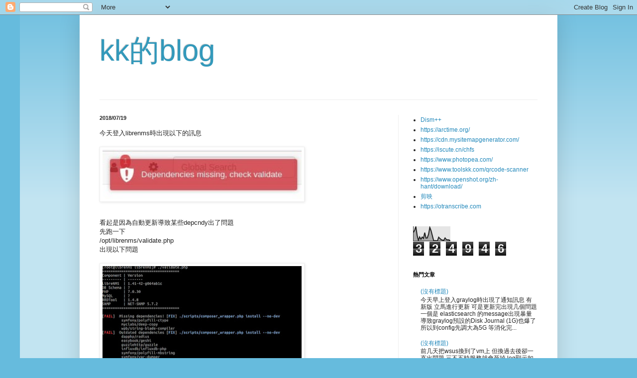

--- FILE ---
content_type: text/html; charset=UTF-8
request_url: https://adminkk.blogspot.com/2018/07/
body_size: 26716
content:
<!DOCTYPE html>
<html class='v2' dir='ltr' lang='zh-TW'>
<head>
<link href='https://www.blogger.com/static/v1/widgets/335934321-css_bundle_v2.css' rel='stylesheet' type='text/css'/>
<meta content='width=1100' name='viewport'/>
<meta content='text/html; charset=UTF-8' http-equiv='Content-Type'/>
<meta content='blogger' name='generator'/>
<link href='https://adminkk.blogspot.com/favicon.ico' rel='icon' type='image/x-icon'/>
<link href='http://adminkk.blogspot.com/2018/07/' rel='canonical'/>
<link rel="alternate" type="application/atom+xml" title="kk的blog - Atom" href="https://adminkk.blogspot.com/feeds/posts/default" />
<link rel="alternate" type="application/rss+xml" title="kk的blog - RSS" href="https://adminkk.blogspot.com/feeds/posts/default?alt=rss" />
<link rel="service.post" type="application/atom+xml" title="kk的blog - Atom" href="https://draft.blogger.com/feeds/36481509/posts/default" />
<!--Can't find substitution for tag [blog.ieCssRetrofitLinks]-->
<meta content='http://adminkk.blogspot.com/2018/07/' property='og:url'/>
<meta content='kk的blog' property='og:title'/>
<meta content='' property='og:description'/>
<title>kk的blog: 7月 2018</title>
<style id='page-skin-1' type='text/css'><!--
/*
-----------------------------------------------
Blogger Template Style
Name:     Simple
Designer: Josh Peterson
URL:      www.noaesthetic.com
----------------------------------------------- */
/* Variable definitions
====================
<Variable name="keycolor" description="Main Color" type="color" default="#66bbdd"/>
<Group description="Page Text" selector="body">
<Variable name="body.font" description="Font" type="font"
default="normal normal 12px Arial, Tahoma, Helvetica, FreeSans, sans-serif"/>
<Variable name="body.text.color" description="Text Color" type="color" default="#222222"/>
</Group>
<Group description="Backgrounds" selector=".body-fauxcolumns-outer">
<Variable name="body.background.color" description="Outer Background" type="color" default="#66bbdd"/>
<Variable name="content.background.color" description="Main Background" type="color" default="#ffffff"/>
<Variable name="header.background.color" description="Header Background" type="color" default="transparent"/>
</Group>
<Group description="Links" selector=".main-outer">
<Variable name="link.color" description="Link Color" type="color" default="#2288bb"/>
<Variable name="link.visited.color" description="Visited Color" type="color" default="#888888"/>
<Variable name="link.hover.color" description="Hover Color" type="color" default="#33aaff"/>
</Group>
<Group description="Blog Title" selector=".header h1">
<Variable name="header.font" description="Font" type="font"
default="normal normal 60px Arial, Tahoma, Helvetica, FreeSans, sans-serif"/>
<Variable name="header.text.color" description="Title Color" type="color" default="#3399bb" />
</Group>
<Group description="Blog Description" selector=".header .description">
<Variable name="description.text.color" description="Description Color" type="color"
default="#777777" />
</Group>
<Group description="Tabs Text" selector=".tabs-inner .widget li a">
<Variable name="tabs.font" description="Font" type="font"
default="normal normal 14px Arial, Tahoma, Helvetica, FreeSans, sans-serif"/>
<Variable name="tabs.text.color" description="Text Color" type="color" default="#999999"/>
<Variable name="tabs.selected.text.color" description="Selected Color" type="color" default="#000000"/>
</Group>
<Group description="Tabs Background" selector=".tabs-outer .PageList">
<Variable name="tabs.background.color" description="Background Color" type="color" default="#f5f5f5"/>
<Variable name="tabs.selected.background.color" description="Selected Color" type="color" default="#eeeeee"/>
</Group>
<Group description="Post Title" selector="h3.post-title, .comments h4">
<Variable name="post.title.font" description="Font" type="font"
default="normal normal 22px Arial, Tahoma, Helvetica, FreeSans, sans-serif"/>
</Group>
<Group description="Date Header" selector=".date-header">
<Variable name="date.header.color" description="Text Color" type="color"
default="#222222"/>
<Variable name="date.header.background.color" description="Background Color" type="color"
default="transparent"/>
</Group>
<Group description="Post Footer" selector=".post-footer">
<Variable name="post.footer.text.color" description="Text Color" type="color" default="#666666"/>
<Variable name="post.footer.background.color" description="Background Color" type="color"
default="#f9f9f9"/>
<Variable name="post.footer.border.color" description="Shadow Color" type="color" default="#eeeeee"/>
</Group>
<Group description="Gadgets" selector="h2">
<Variable name="widget.title.font" description="Title Font" type="font"
default="normal bold 11px Arial, Tahoma, Helvetica, FreeSans, sans-serif"/>
<Variable name="widget.title.text.color" description="Title Color" type="color" default="#000000"/>
<Variable name="widget.alternate.text.color" description="Alternate Color" type="color" default="#999999"/>
</Group>
<Group description="Images" selector=".main-inner">
<Variable name="image.background.color" description="Background Color" type="color" default="#ffffff"/>
<Variable name="image.border.color" description="Border Color" type="color" default="#eeeeee"/>
<Variable name="image.text.color" description="Caption Text Color" type="color" default="#222222"/>
</Group>
<Group description="Accents" selector=".content-inner">
<Variable name="body.rule.color" description="Separator Line Color" type="color" default="#eeeeee"/>
<Variable name="tabs.border.color" description="Tabs Border Color" type="color" default="#eeeeee"/>
</Group>
<Variable name="body.background" description="Body Background" type="background"
color="#66bbdd" default="$(color) none repeat scroll top left"/>
<Variable name="body.background.override" description="Body Background Override" type="string" default=""/>
<Variable name="body.background.gradient.cap" description="Body Gradient Cap" type="url"
default="url(//www.blogblog.com/1kt/simple/gradients_light.png)"/>
<Variable name="body.background.gradient.tile" description="Body Gradient Tile" type="url"
default="url(//www.blogblog.com/1kt/simple/body_gradient_tile_light.png)"/>
<Variable name="content.background.color.selector" description="Content Background Color Selector" type="string" default=".content-inner"/>
<Variable name="content.padding" description="Content Padding" type="length" default="10px"/>
<Variable name="content.padding.horizontal" description="Content Horizontal Padding" type="length" default="10px"/>
<Variable name="content.shadow.spread" description="Content Shadow Spread" type="length" default="40px"/>
<Variable name="content.shadow.spread.webkit" description="Content Shadow Spread (WebKit)" type="length" default="5px"/>
<Variable name="content.shadow.spread.ie" description="Content Shadow Spread (IE)" type="length" default="10px"/>
<Variable name="main.border.width" description="Main Border Width" type="length" default="0"/>
<Variable name="header.background.gradient" description="Header Gradient" type="url" default="none"/>
<Variable name="header.shadow.offset.left" description="Header Shadow Offset Left" type="length" default="-1px"/>
<Variable name="header.shadow.offset.top" description="Header Shadow Offset Top" type="length" default="-1px"/>
<Variable name="header.shadow.spread" description="Header Shadow Spread" type="length" default="1px"/>
<Variable name="header.padding" description="Header Padding" type="length" default="30px"/>
<Variable name="header.border.size" description="Header Border Size" type="length" default="1px"/>
<Variable name="header.bottom.border.size" description="Header Bottom Border Size" type="length" default="1px"/>
<Variable name="header.border.horizontalsize" description="Header Horizontal Border Size" type="length" default="0"/>
<Variable name="description.text.size" description="Description Text Size" type="string" default="140%"/>
<Variable name="tabs.margin.top" description="Tabs Margin Top" type="length" default="0" />
<Variable name="tabs.margin.side" description="Tabs Side Margin" type="length" default="30px" />
<Variable name="tabs.background.gradient" description="Tabs Background Gradient" type="url"
default="url(//www.blogblog.com/1kt/simple/gradients_light.png)"/>
<Variable name="tabs.border.width" description="Tabs Border Width" type="length" default="1px"/>
<Variable name="tabs.bevel.border.width" description="Tabs Bevel Border Width" type="length" default="1px"/>
<Variable name="date.header.padding" description="Date Header Padding" type="string" default="inherit"/>
<Variable name="date.header.letterspacing" description="Date Header Letter Spacing" type="string" default="inherit"/>
<Variable name="date.header.margin" description="Date Header Margin" type="string" default="inherit"/>
<Variable name="post.margin.bottom" description="Post Bottom Margin" type="length" default="25px"/>
<Variable name="image.border.small.size" description="Image Border Small Size" type="length" default="2px"/>
<Variable name="image.border.large.size" description="Image Border Large Size" type="length" default="5px"/>
<Variable name="page.width.selector" description="Page Width Selector" type="string" default=".region-inner"/>
<Variable name="page.width" description="Page Width" type="string" default="auto"/>
<Variable name="main.section.margin" description="Main Section Margin" type="length" default="15px"/>
<Variable name="main.padding" description="Main Padding" type="length" default="15px"/>
<Variable name="main.padding.top" description="Main Padding Top" type="length" default="30px"/>
<Variable name="main.padding.bottom" description="Main Padding Bottom" type="length" default="30px"/>
<Variable name="paging.background"
color="#ffffff"
description="Background of blog paging area" type="background"
default="transparent none no-repeat scroll top center"/>
<Variable name="footer.bevel" description="Bevel border length of footer" type="length" default="0"/>
<Variable name="mobile.background.overlay" description="Mobile Background Overlay" type="string"
default="transparent none repeat scroll top left"/>
<Variable name="mobile.background.size" description="Mobile Background Size" type="string" default="auto"/>
<Variable name="mobile.button.color" description="Mobile Button Color" type="color" default="#ffffff" />
<Variable name="startSide" description="Side where text starts in blog language" type="automatic" default="left"/>
<Variable name="endSide" description="Side where text ends in blog language" type="automatic" default="right"/>
*/
/* Content
----------------------------------------------- */
body, .body-fauxcolumn-outer {
font: normal normal 12px Arial, Tahoma, Helvetica, FreeSans, sans-serif;
color: #222222;
background: #66bbdd none repeat scroll top left;
padding: 0 40px 40px 40px;
}
html body .region-inner {
min-width: 0;
max-width: 100%;
width: auto;
}
a:link {
text-decoration:none;
color: #2288bb;
}
a:visited {
text-decoration:none;
color: #888888;
}
a:hover {
text-decoration:underline;
color: #33aaff;
}
.body-fauxcolumn-outer .fauxcolumn-inner {
background: transparent url(//www.blogblog.com/1kt/simple/body_gradient_tile_light.png) repeat scroll top left;
_background-image: none;
}
.body-fauxcolumn-outer .cap-top {
position: absolute;
z-index: 1;
height: 400px;
width: 100%;
background: #66bbdd none repeat scroll top left;
}
.body-fauxcolumn-outer .cap-top .cap-left {
width: 100%;
background: transparent url(//www.blogblog.com/1kt/simple/gradients_light.png) repeat-x scroll top left;
_background-image: none;
}
.content-outer {
-moz-box-shadow: 0 0 40px rgba(0, 0, 0, .15);
-webkit-box-shadow: 0 0 5px rgba(0, 0, 0, .15);
-goog-ms-box-shadow: 0 0 10px #333333;
box-shadow: 0 0 40px rgba(0, 0, 0, .15);
margin-bottom: 1px;
}
.content-inner {
padding: 10px 10px;
}
.content-inner {
background-color: #ffffff;
}
/* Header
----------------------------------------------- */
.header-outer {
background: transparent none repeat-x scroll 0 -400px;
_background-image: none;
}
.Header h1 {
font: normal normal 60px Arial, Tahoma, Helvetica, FreeSans, sans-serif;
color: #3399bb;
text-shadow: -1px -1px 1px rgba(0, 0, 0, .2);
}
.Header h1 a {
color: #3399bb;
}
.Header .description {
font-size: 140%;
color: #777777;
}
.header-inner .Header .titlewrapper {
padding: 22px 30px;
}
.header-inner .Header .descriptionwrapper {
padding: 0 30px;
}
/* Tabs
----------------------------------------------- */
.tabs-inner .section:first-child {
border-top: 1px solid #eeeeee;
}
.tabs-inner .section:first-child ul {
margin-top: -1px;
border-top: 1px solid #eeeeee;
border-left: 0 solid #eeeeee;
border-right: 0 solid #eeeeee;
}
.tabs-inner .widget ul {
background: #f5f5f5 url(//www.blogblog.com/1kt/simple/gradients_light.png) repeat-x scroll 0 -800px;
_background-image: none;
border-bottom: 1px solid #eeeeee;
margin-top: 0;
margin-left: -30px;
margin-right: -30px;
}
.tabs-inner .widget li a {
display: inline-block;
padding: .6em 1em;
font: normal normal 14px Arial, Tahoma, Helvetica, FreeSans, sans-serif;
color: #999999;
border-left: 1px solid #ffffff;
border-right: 1px solid #eeeeee;
}
.tabs-inner .widget li:first-child a {
border-left: none;
}
.tabs-inner .widget li.selected a, .tabs-inner .widget li a:hover {
color: #000000;
background-color: #eeeeee;
text-decoration: none;
}
/* Columns
----------------------------------------------- */
.main-outer {
border-top: 0 solid #eeeeee;
}
.fauxcolumn-left-outer .fauxcolumn-inner {
border-right: 1px solid #eeeeee;
}
.fauxcolumn-right-outer .fauxcolumn-inner {
border-left: 1px solid #eeeeee;
}
/* Headings
----------------------------------------------- */
h2 {
margin: 0 0 1em 0;
font: normal bold 11px Arial, Tahoma, Helvetica, FreeSans, sans-serif;
color: #000000;
text-transform: uppercase;
}
/* Widgets
----------------------------------------------- */
.widget .zippy {
color: #999999;
text-shadow: 2px 2px 1px rgba(0, 0, 0, .1);
}
.widget .popular-posts ul {
list-style: none;
}
/* Posts
----------------------------------------------- */
.date-header span {
background-color: transparent;
color: #222222;
padding: inherit;
letter-spacing: inherit;
margin: inherit;
}
.main-inner {
padding-top: 30px;
padding-bottom: 30px;
}
.main-inner .column-center-inner {
padding: 0 15px;
}
.main-inner .column-center-inner .section {
margin: 0 15px;
}
.post {
margin: 0 0 25px 0;
}
h3.post-title, .comments h4 {
font: normal normal 22px Arial, Tahoma, Helvetica, FreeSans, sans-serif;
margin: .75em 0 0;
}
.post-body {
font-size: 110%;
line-height: 1.4;
position: relative;
}
.post-body img, .post-body .tr-caption-container, .Profile img, .Image img,
.BlogList .item-thumbnail img {
padding: 2px;
background: #ffffff;
border: 1px solid #eeeeee;
-moz-box-shadow: 1px 1px 5px rgba(0, 0, 0, .1);
-webkit-box-shadow: 1px 1px 5px rgba(0, 0, 0, .1);
box-shadow: 1px 1px 5px rgba(0, 0, 0, .1);
}
.post-body img, .post-body .tr-caption-container {
padding: 5px;
}
.post-body .tr-caption-container {
color: #222222;
}
.post-body .tr-caption-container img {
padding: 0;
background: transparent;
border: none;
-moz-box-shadow: 0 0 0 rgba(0, 0, 0, .1);
-webkit-box-shadow: 0 0 0 rgba(0, 0, 0, .1);
box-shadow: 0 0 0 rgba(0, 0, 0, .1);
}
.post-header {
margin: 0 0 1.5em;
line-height: 1.6;
font-size: 90%;
}
.post-footer {
margin: 20px -2px 0;
padding: 5px 10px;
color: #666666;
background-color: #f9f9f9;
border-bottom: 1px solid #eeeeee;
line-height: 1.6;
font-size: 90%;
}
#comments .comment-author {
padding-top: 1.5em;
border-top: 1px solid #eeeeee;
background-position: 0 1.5em;
}
#comments .comment-author:first-child {
padding-top: 0;
border-top: none;
}
.avatar-image-container {
margin: .2em 0 0;
}
#comments .avatar-image-container img {
border: 1px solid #eeeeee;
}
/* Comments
----------------------------------------------- */
.comments .comments-content .icon.blog-author {
background-repeat: no-repeat;
background-image: url([data-uri]);
}
.comments .comments-content .loadmore a {
border-top: 1px solid #999999;
border-bottom: 1px solid #999999;
}
.comments .comment-thread.inline-thread {
background-color: #f9f9f9;
}
.comments .continue {
border-top: 2px solid #999999;
}
/* Accents
---------------------------------------------- */
.section-columns td.columns-cell {
border-left: 1px solid #eeeeee;
}
.blog-pager {
background: transparent none no-repeat scroll top center;
}
.blog-pager-older-link, .home-link,
.blog-pager-newer-link {
background-color: #ffffff;
padding: 5px;
}
.footer-outer {
border-top: 0 dashed #bbbbbb;
}
/* Mobile
----------------------------------------------- */
body.mobile  {
background-size: auto;
}
.mobile .body-fauxcolumn-outer {
background: transparent none repeat scroll top left;
}
.mobile .body-fauxcolumn-outer .cap-top {
background-size: 100% auto;
}
.mobile .content-outer {
-webkit-box-shadow: 0 0 3px rgba(0, 0, 0, .15);
box-shadow: 0 0 3px rgba(0, 0, 0, .15);
padding: 0 40px;
}
body.mobile .AdSense {
margin: 0 -40px;
}
.mobile .tabs-inner .widget ul {
margin-left: 0;
margin-right: 0;
}
.mobile .post {
margin: 0;
}
.mobile .main-inner .column-center-inner .section {
margin: 0;
}
.mobile .date-header span {
padding: 0.1em 10px;
margin: 0 -10px;
}
.mobile h3.post-title {
margin: 0;
}
.mobile .blog-pager {
background: transparent none no-repeat scroll top center;
}
.mobile .footer-outer {
border-top: none;
}
.mobile .main-inner, .mobile .footer-inner {
background-color: #ffffff;
}
.mobile-index-contents {
color: #222222;
}
.mobile-link-button {
background-color: #2288bb;
}
.mobile-link-button a:link, .mobile-link-button a:visited {
color: #ffffff;
}
.mobile .tabs-inner .section:first-child {
border-top: none;
}
.mobile .tabs-inner .PageList .widget-content {
background-color: #eeeeee;
color: #000000;
border-top: 1px solid #eeeeee;
border-bottom: 1px solid #eeeeee;
}
.mobile .tabs-inner .PageList .widget-content .pagelist-arrow {
border-left: 1px solid #eeeeee;
}

--></style>
<style id='template-skin-1' type='text/css'><!--
body {
min-width: 960px;
}
.content-outer, .content-fauxcolumn-outer, .region-inner {
min-width: 960px;
max-width: 960px;
_width: 960px;
}
.main-inner .columns {
padding-left: 0;
padding-right: 310px;
}
.main-inner .fauxcolumn-center-outer {
left: 0;
right: 310px;
/* IE6 does not respect left and right together */
_width: expression(this.parentNode.offsetWidth -
parseInt("0") -
parseInt("310px") + 'px');
}
.main-inner .fauxcolumn-left-outer {
width: 0;
}
.main-inner .fauxcolumn-right-outer {
width: 310px;
}
.main-inner .column-left-outer {
width: 0;
right: 100%;
margin-left: -0;
}
.main-inner .column-right-outer {
width: 310px;
margin-right: -310px;
}
#layout {
min-width: 0;
}
#layout .content-outer {
min-width: 0;
width: 800px;
}
#layout .region-inner {
min-width: 0;
width: auto;
}
body#layout div.add_widget {
padding: 8px;
}
body#layout div.add_widget a {
margin-left: 32px;
}
--></style>
<link href='https://draft.blogger.com/dyn-css/authorization.css?targetBlogID=36481509&amp;zx=0602851f-1294-4132-be4e-9897932b427b' media='none' onload='if(media!=&#39;all&#39;)media=&#39;all&#39;' rel='stylesheet'/><noscript><link href='https://draft.blogger.com/dyn-css/authorization.css?targetBlogID=36481509&amp;zx=0602851f-1294-4132-be4e-9897932b427b' rel='stylesheet'/></noscript>
<meta name='google-adsense-platform-account' content='ca-host-pub-1556223355139109'/>
<meta name='google-adsense-platform-domain' content='blogspot.com'/>

</head>
<body class='loading'>
<div class='navbar section' id='navbar' name='導覽列'><div class='widget Navbar' data-version='1' id='Navbar1'><script type="text/javascript">
    function setAttributeOnload(object, attribute, val) {
      if(window.addEventListener) {
        window.addEventListener('load',
          function(){ object[attribute] = val; }, false);
      } else {
        window.attachEvent('onload', function(){ object[attribute] = val; });
      }
    }
  </script>
<div id="navbar-iframe-container"></div>
<script type="text/javascript" src="https://apis.google.com/js/platform.js"></script>
<script type="text/javascript">
      gapi.load("gapi.iframes:gapi.iframes.style.bubble", function() {
        if (gapi.iframes && gapi.iframes.getContext) {
          gapi.iframes.getContext().openChild({
              url: 'https://draft.blogger.com/navbar/36481509?origin\x3dhttps://adminkk.blogspot.com',
              where: document.getElementById("navbar-iframe-container"),
              id: "navbar-iframe"
          });
        }
      });
    </script><script type="text/javascript">
(function() {
var script = document.createElement('script');
script.type = 'text/javascript';
script.src = '//pagead2.googlesyndication.com/pagead/js/google_top_exp.js';
var head = document.getElementsByTagName('head')[0];
if (head) {
head.appendChild(script);
}})();
</script>
</div></div>
<div class='body-fauxcolumns'>
<div class='fauxcolumn-outer body-fauxcolumn-outer'>
<div class='cap-top'>
<div class='cap-left'></div>
<div class='cap-right'></div>
</div>
<div class='fauxborder-left'>
<div class='fauxborder-right'></div>
<div class='fauxcolumn-inner'>
</div>
</div>
<div class='cap-bottom'>
<div class='cap-left'></div>
<div class='cap-right'></div>
</div>
</div>
</div>
<div class='content'>
<div class='content-fauxcolumns'>
<div class='fauxcolumn-outer content-fauxcolumn-outer'>
<div class='cap-top'>
<div class='cap-left'></div>
<div class='cap-right'></div>
</div>
<div class='fauxborder-left'>
<div class='fauxborder-right'></div>
<div class='fauxcolumn-inner'>
</div>
</div>
<div class='cap-bottom'>
<div class='cap-left'></div>
<div class='cap-right'></div>
</div>
</div>
</div>
<div class='content-outer'>
<div class='content-cap-top cap-top'>
<div class='cap-left'></div>
<div class='cap-right'></div>
</div>
<div class='fauxborder-left content-fauxborder-left'>
<div class='fauxborder-right content-fauxborder-right'></div>
<div class='content-inner'>
<header>
<div class='header-outer'>
<div class='header-cap-top cap-top'>
<div class='cap-left'></div>
<div class='cap-right'></div>
</div>
<div class='fauxborder-left header-fauxborder-left'>
<div class='fauxborder-right header-fauxborder-right'></div>
<div class='region-inner header-inner'>
<div class='header section' id='header' name='標頭'><div class='widget Header' data-version='1' id='Header1'>
<div id='header-inner'>
<div class='titlewrapper'>
<h1 class='title'>
<a href='https://adminkk.blogspot.com/'>
kk的blog
</a>
</h1>
</div>
<div class='descriptionwrapper'>
<p class='description'><span>
</span></p>
</div>
</div>
</div></div>
</div>
</div>
<div class='header-cap-bottom cap-bottom'>
<div class='cap-left'></div>
<div class='cap-right'></div>
</div>
</div>
</header>
<div class='tabs-outer'>
<div class='tabs-cap-top cap-top'>
<div class='cap-left'></div>
<div class='cap-right'></div>
</div>
<div class='fauxborder-left tabs-fauxborder-left'>
<div class='fauxborder-right tabs-fauxborder-right'></div>
<div class='region-inner tabs-inner'>
<div class='tabs no-items section' id='crosscol' name='跨欄區'></div>
<div class='tabs no-items section' id='crosscol-overflow' name='Cross-Column 2'></div>
</div>
</div>
<div class='tabs-cap-bottom cap-bottom'>
<div class='cap-left'></div>
<div class='cap-right'></div>
</div>
</div>
<div class='main-outer'>
<div class='main-cap-top cap-top'>
<div class='cap-left'></div>
<div class='cap-right'></div>
</div>
<div class='fauxborder-left main-fauxborder-left'>
<div class='fauxborder-right main-fauxborder-right'></div>
<div class='region-inner main-inner'>
<div class='columns fauxcolumns'>
<div class='fauxcolumn-outer fauxcolumn-center-outer'>
<div class='cap-top'>
<div class='cap-left'></div>
<div class='cap-right'></div>
</div>
<div class='fauxborder-left'>
<div class='fauxborder-right'></div>
<div class='fauxcolumn-inner'>
</div>
</div>
<div class='cap-bottom'>
<div class='cap-left'></div>
<div class='cap-right'></div>
</div>
</div>
<div class='fauxcolumn-outer fauxcolumn-left-outer'>
<div class='cap-top'>
<div class='cap-left'></div>
<div class='cap-right'></div>
</div>
<div class='fauxborder-left'>
<div class='fauxborder-right'></div>
<div class='fauxcolumn-inner'>
</div>
</div>
<div class='cap-bottom'>
<div class='cap-left'></div>
<div class='cap-right'></div>
</div>
</div>
<div class='fauxcolumn-outer fauxcolumn-right-outer'>
<div class='cap-top'>
<div class='cap-left'></div>
<div class='cap-right'></div>
</div>
<div class='fauxborder-left'>
<div class='fauxborder-right'></div>
<div class='fauxcolumn-inner'>
</div>
</div>
<div class='cap-bottom'>
<div class='cap-left'></div>
<div class='cap-right'></div>
</div>
</div>
<!-- corrects IE6 width calculation -->
<div class='columns-inner'>
<div class='column-center-outer'>
<div class='column-center-inner'>
<div class='main section' id='main' name='主版面'><div class='widget Blog' data-version='1' id='Blog1'>
<div class='blog-posts hfeed'>

          <div class="date-outer">
        
<h2 class='date-header'><span>2018/07/19</span></h2>

          <div class="date-posts">
        
<div class='post-outer'>
<div class='post hentry uncustomized-post-template' itemprop='blogPost' itemscope='itemscope' itemtype='http://schema.org/BlogPosting'>
<meta content='https://blogger.googleusercontent.com/img/b/R29vZ2xl/AVvXsEiNpp_hOOij_h7Yp0gA0EMVya_G2VWeSBvcmlJqJhj1k6_8NoSeiOvuDbzgho1matFd043bT6tGYfiZSnow0PPsN36J4rnnenGHPr2-wyU4mjnn10GlofYTSnNsmcaIVTubdiPk/s400/%25E6%2593%25B7%25E5%258F%2596%25E9%2581%25B8%25E5%258F%2596%25E5%258D%2580%25E5%259F%259F_001.jpg' itemprop='image_url'/>
<meta content='36481509' itemprop='blogId'/>
<meta content='3422850910391040327' itemprop='postId'/>
<a name='3422850910391040327'></a>
<div class='post-header'>
<div class='post-header-line-1'></div>
</div>
<div class='post-body entry-content' id='post-body-3422850910391040327' itemprop='description articleBody'>
今天登入librenms時出現以下的訊息<br />
<br />
<div class="separator" style="clear: both; text-align: center;">
<a href="https://blogger.googleusercontent.com/img/b/R29vZ2xl/AVvXsEiNpp_hOOij_h7Yp0gA0EMVya_G2VWeSBvcmlJqJhj1k6_8NoSeiOvuDbzgho1matFd043bT6tGYfiZSnow0PPsN36J4rnnenGHPr2-wyU4mjnn10GlofYTSnNsmcaIVTubdiPk/s1600/%25E6%2593%25B7%25E5%258F%2596%25E9%2581%25B8%25E5%258F%2596%25E5%258D%2580%25E5%259F%259F_001.jpg" imageanchor="1" style="clear: left; float: left; margin-bottom: 1em; margin-right: 1em;"><img border="0" data-original-height="79" data-original-width="319" height="99" src="https://blogger.googleusercontent.com/img/b/R29vZ2xl/AVvXsEiNpp_hOOij_h7Yp0gA0EMVya_G2VWeSBvcmlJqJhj1k6_8NoSeiOvuDbzgho1matFd043bT6tGYfiZSnow0PPsN36J4rnnenGHPr2-wyU4mjnn10GlofYTSnNsmcaIVTubdiPk/s400/%25E6%2593%25B7%25E5%258F%2596%25E9%2581%25B8%25E5%258F%2596%25E5%258D%2580%25E5%259F%259F_001.jpg" width="400" /></a></div>
<br />
<br />
<br />
<br />
<br />
<br />
<br />
<br />
看起是因為自動更新導致某些depcndy出了問題<br />
先跑一下<br />
/opt/librenms/validate.php<br />
出現以下問題<br />
<br />
<div class="separator" style="clear: both; text-align: center;">
<a href="https://blogger.googleusercontent.com/img/b/R29vZ2xl/AVvXsEhs5i18JBDw2zC7OMhyphenhyphen9w3qG9OYXPGO4na0L6u7EKogXWbIbzqZ_DAUkcXFz9RfOU0_9OZW7WCFbwpZE08tZOcVZaTi8FgshUHtypsHoSHBpnbpAv8a3lw54L3EAyfSpS_tB2ZF/s1600/%25E6%2593%25B7%25E5%258F%2596%25E9%2581%25B8%25E5%258F%2596%25E5%258D%2580%25E5%259F%259F_002.jpg" imageanchor="1" style="clear: left; float: left; margin-bottom: 1em; margin-right: 1em;"><img border="0" data-original-height="735" data-original-width="1022" height="287" src="https://blogger.googleusercontent.com/img/b/R29vZ2xl/AVvXsEhs5i18JBDw2zC7OMhyphenhyphen9w3qG9OYXPGO4na0L6u7EKogXWbIbzqZ_DAUkcXFz9RfOU0_9OZW7WCFbwpZE08tZOcVZaTi8FgshUHtypsHoSHBpnbpAv8a3lw54L3EAyfSpS_tB2ZF/s400/%25E6%2593%25B7%25E5%258F%2596%25E9%2581%25B8%25E5%258F%2596%25E5%258D%2580%25E5%259F%259F_002.jpg" width="400" /></a></div>
<br />
<br />
<br />
<br />
<br />
<br />
<br />
<br />
<br />
<br />
<br />
<br />
<br />
<br />
<br />
<br />
<br />
<br />
再來就依照提示跑一下<br />
/opt/librenms/scripts/composer_wrapper.php install --no-dev<br />
跑完後在文字介面再執行一次/opt/librenms/validate.php<br />
已經沒有錯誤了<br />
可是web介面再登入<br />
還是會出現第一張圖的錯誤訊息<br />
此時執行網頁介面右上的齒輪裡的validate config<br />
出現以下的錯誤訊息<br />
<br />
<div class="separator" style="clear: both; text-align: center;">
<a href="https://blogger.googleusercontent.com/img/b/R29vZ2xl/AVvXsEjVmWvWUtcFrXmCMYyaJMZVfVEQfJ4z8wvIUTXZpA3F9DhautNO6bBT9WZrw6Z50NMI_S7me3aR_3YH6DHP1Fg1RsiSqiWtNrzS5CT2zim9KE8nhcve7pgXsUC6axfiRFJje0yo/s1600/%25E6%2593%25B7%25E5%258F%2596%25E9%2581%25B8%25E5%258F%2596%25E5%258D%2580%25E5%259F%259F_003.jpg" imageanchor="1" style="clear: left; float: left; margin-bottom: 1em; margin-right: 1em;"><img border="0" data-original-height="216" data-original-width="1115" height="76" src="https://blogger.googleusercontent.com/img/b/R29vZ2xl/AVvXsEjVmWvWUtcFrXmCMYyaJMZVfVEQfJ4z8wvIUTXZpA3F9DhautNO6bBT9WZrw6Z50NMI_S7me3aR_3YH6DHP1Fg1RsiSqiWtNrzS5CT2zim9KE8nhcve7pgXsUC6axfiRFJje0yo/s400/%25E6%2593%25B7%25E5%258F%2596%25E9%2581%25B8%25E5%258F%2596%25E5%258D%2580%25E5%259F%259F_003.jpg" width="400" /></a></div>
<br />
<br />
<br />
<br />
<br />
<br />
<br />
<br />
可是看了一下權限並沒有問題<br />
google了一下<br />
<br />
<div class="separator" style="clear: both; text-align: center;">
<a href="https://blogger.googleusercontent.com/img/b/R29vZ2xl/AVvXsEhh-YdvD5kUdSmrWWbInA6Lb0kh0EAdK8uBrPMr-LxrGz2VcnfZCbP6VJk6W5Vtxr5RwQZkANiicz4SG-H3INQSjt32-Dvq7QVcHiB_4WuOkqV7YImhwyHSWfApe9PtQlR9Bbe_/s1600/%25E6%2593%25B7%25E5%258F%2596%25E9%2581%25B8%25E5%258F%2596%25E5%258D%2580%25E5%259F%259F_004.jpg" imageanchor="1" style="clear: left; float: left; margin-bottom: 1em; margin-right: 1em;"><img border="0" data-original-height="122" data-original-width="776" height="62" src="https://blogger.googleusercontent.com/img/b/R29vZ2xl/AVvXsEhh-YdvD5kUdSmrWWbInA6Lb0kh0EAdK8uBrPMr-LxrGz2VcnfZCbP6VJk6W5Vtxr5RwQZkANiicz4SG-H3INQSjt32-Dvq7QVcHiB_4WuOkqV7YImhwyHSWfApe9PtQlR9Bbe_/s400/%25E6%2593%25B7%25E5%258F%2596%25E9%2581%25B8%25E5%258F%2596%25E5%258D%2580%25E5%259F%259F_004.jpg" width="400" /></a></div>
<br />
<br />
<br />
<br />
<br />
<br />
<br />
<br />
<a href="https://community.librenms.org/t/validate-config-page-report-wrong-issue/4085/3">https://community.librenms.org/t/validate-config-page-report-wrong-issue/4085/3</a><br />
<br />
把檔案砍了<br />
<br />
目前看來是正常<br />
<br />
<div style='clear: both;'></div>
</div>
<div class='post-footer'>
<div class='post-footer-line post-footer-line-1'>
<span class='post-author vcard'>
張貼者&#65306;
<span class='fn' itemprop='author' itemscope='itemscope' itemtype='http://schema.org/Person'>
<meta content='https://draft.blogger.com/profile/14227717310636616831' itemprop='url'/>
<a class='g-profile' href='https://draft.blogger.com/profile/14227717310636616831' rel='author' title='author profile'>
<span itemprop='name'>adminkk</span>
</a>
</span>
</span>
<span class='post-timestamp'>
於
<meta content='http://adminkk.blogspot.com/2018/07/librenms-depcndy-optlibrenmsvalidate.html' itemprop='url'/>
<a class='timestamp-link' href='https://adminkk.blogspot.com/2018/07/librenms-depcndy-optlibrenmsvalidate.html' rel='bookmark' title='permanent link'><abbr class='published' itemprop='datePublished' title='2018-07-19T11:41:00+08:00'>11:41</abbr></a>
</span>
<span class='post-comment-link'>
<a class='comment-link' href='https://draft.blogger.com/comment/fullpage/post/36481509/3422850910391040327' onclick=''>
沒有留言:
  </a>
</span>
<span class='post-icons'>
<span class='item-control blog-admin pid-95135162'>
<a href='https://draft.blogger.com/post-edit.g?blogID=36481509&postID=3422850910391040327&from=pencil' title='編輯文章'>
<img alt='' class='icon-action' height='18' src='https://resources.blogblog.com/img/icon18_edit_allbkg.gif' width='18'/>
</a>
</span>
</span>
<div class='post-share-buttons goog-inline-block'>
</div>
</div>
<div class='post-footer-line post-footer-line-2'>
<span class='post-labels'>
標籤&#65306;
<a href='https://adminkk.blogspot.com/search/label/librenms' rel='tag'>librenms</a>,
<a href='https://adminkk.blogspot.com/search/label/validate.php' rel='tag'>validate.php</a>
</span>
</div>
<div class='post-footer-line post-footer-line-3'>
<span class='post-location'>
</span>
</div>
</div>
</div>
</div>

          </div></div>
        

          <div class="date-outer">
        
<h2 class='date-header'><span>2018/07/02</span></h2>

          <div class="date-posts">
        
<div class='post-outer'>
<div class='post hentry uncustomized-post-template' itemprop='blogPost' itemscope='itemscope' itemtype='http://schema.org/BlogPosting'>
<meta content='https://blogger.googleusercontent.com/img/b/R29vZ2xl/AVvXsEhSWt-BsqA8qYcEhwPyp9fnfyCgUlIBy0_tRUrCQg7Q-3bc5BR44F9q5uVeEgEIGvQOeWcA5TMkIWRAQyN2I21TH8HYfOP9U832glf9LlhEIFh8gbOicHpadyQmPri3dTV11IQz/s400/%25E6%2593%25B7%25E5%258F%2596%25E9%2581%25B8%25E5%258F%2596%25E5%258D%2580%25E5%259F%259F_002.jpg' itemprop='image_url'/>
<meta content='36481509' itemprop='blogId'/>
<meta content='5684681385975023759' itemprop='postId'/>
<a name='5684681385975023759'></a>
<div class='post-header'>
<div class='post-header-line-1'></div>
</div>
<div class='post-body entry-content' id='post-body-5684681385975023759' itemprop='description articleBody'>
synology建議定期執行 data scrubbing<br />
以檢查資料是不有不一致的問題<br />
但碰到了二次只要執行<br />
机器就當機<br />
這次更嚴重 直接把一個SSD cache 踢掉<br />
目前的做法是先把這個排程拿掉<br />
猜測是不是因為做的時候會造成大量SSD IO的結果<br />
<br />
<div class="separator" style="clear: both; text-align: center;">
<a href="https://blogger.googleusercontent.com/img/b/R29vZ2xl/AVvXsEhSWt-BsqA8qYcEhwPyp9fnfyCgUlIBy0_tRUrCQg7Q-3bc5BR44F9q5uVeEgEIGvQOeWcA5TMkIWRAQyN2I21TH8HYfOP9U832glf9LlhEIFh8gbOicHpadyQmPri3dTV11IQz/s1600/%25E6%2593%25B7%25E5%258F%2596%25E9%2581%25B8%25E5%258F%2596%25E5%258D%2580%25E5%259F%259F_002.jpg" imageanchor="1" style="clear: left; float: left; margin-bottom: 1em; margin-right: 1em;"><img border="0" data-original-height="433" data-original-width="1011" height="171" src="https://blogger.googleusercontent.com/img/b/R29vZ2xl/AVvXsEhSWt-BsqA8qYcEhwPyp9fnfyCgUlIBy0_tRUrCQg7Q-3bc5BR44F9q5uVeEgEIGvQOeWcA5TMkIWRAQyN2I21TH8HYfOP9U832glf9LlhEIFh8gbOicHpadyQmPri3dTV11IQz/s400/%25E6%2593%25B7%25E5%258F%2596%25E9%2581%25B8%25E5%258F%2596%25E5%258D%2580%25E5%259F%259F_002.jpg" width="400" /></a></div>
<br />
<div style='clear: both;'></div>
</div>
<div class='post-footer'>
<div class='post-footer-line post-footer-line-1'>
<span class='post-author vcard'>
張貼者&#65306;
<span class='fn' itemprop='author' itemscope='itemscope' itemtype='http://schema.org/Person'>
<meta content='https://draft.blogger.com/profile/14227717310636616831' itemprop='url'/>
<a class='g-profile' href='https://draft.blogger.com/profile/14227717310636616831' rel='author' title='author profile'>
<span itemprop='name'>adminkk</span>
</a>
</span>
</span>
<span class='post-timestamp'>
於
<meta content='http://adminkk.blogspot.com/2018/07/blog-post.html' itemprop='url'/>
<a class='timestamp-link' href='https://adminkk.blogspot.com/2018/07/blog-post.html' rel='bookmark' title='permanent link'><abbr class='published' itemprop='datePublished' title='2018-07-02T10:22:00+08:00'>10:22</abbr></a>
</span>
<span class='post-comment-link'>
<a class='comment-link' href='https://draft.blogger.com/comment/fullpage/post/36481509/5684681385975023759' onclick=''>
沒有留言:
  </a>
</span>
<span class='post-icons'>
<span class='item-control blog-admin pid-95135162'>
<a href='https://draft.blogger.com/post-edit.g?blogID=36481509&postID=5684681385975023759&from=pencil' title='編輯文章'>
<img alt='' class='icon-action' height='18' src='https://resources.blogblog.com/img/icon18_edit_allbkg.gif' width='18'/>
</a>
</span>
</span>
<div class='post-share-buttons goog-inline-block'>
</div>
</div>
<div class='post-footer-line post-footer-line-2'>
<span class='post-labels'>
標籤&#65306;
<a href='https://adminkk.blogspot.com/search/label/SSD' rel='tag'>SSD</a>,
<a href='https://adminkk.blogspot.com/search/label/synology' rel='tag'>synology</a>
</span>
</div>
<div class='post-footer-line post-footer-line-3'>
<span class='post-location'>
</span>
</div>
</div>
</div>
</div>

        </div></div>
      
</div>
<div class='blog-pager' id='blog-pager'>
<span id='blog-pager-newer-link'>
<a class='blog-pager-newer-link' href='https://adminkk.blogspot.com/search?updated-max=2020-06-11T16:24:00%2B08:00&amp;max-results=100&amp;reverse-paginate=true' id='Blog1_blog-pager-newer-link' title='較新的文章'>較新的文章</a>
</span>
<span id='blog-pager-older-link'>
<a class='blog-pager-older-link' href='https://adminkk.blogspot.com/search?updated-max=2018-07-02T10:22:00%2B08:00' id='Blog1_blog-pager-older-link' title='較舊的文章'>較舊的文章</a>
</span>
<a class='home-link' href='https://adminkk.blogspot.com/'>首頁</a>
</div>
<div class='clear'></div>
<div class='blog-feeds'>
<div class='feed-links'>
訂閱&#65306;
<a class='feed-link' href='https://adminkk.blogspot.com/feeds/posts/default' target='_blank' type='application/atom+xml'>意見 (Atom)</a>
</div>
</div>
</div></div>
</div>
</div>
<div class='column-left-outer'>
<div class='column-left-inner'>
<aside>
</aside>
</div>
</div>
<div class='column-right-outer'>
<div class='column-right-inner'>
<aside>
<div class='sidebar section' id='sidebar-right-1'><div class='widget LinkList' data-version='1' id='LinkList2'>
<div class='widget-content'>
<ul>
<li><a href='https://github.com/Chuyu-Team/Dism-Multi-language/releases'>Dism++</a></li>
<li><a href='https://arctime.org/'>https://arctime.org/</a></li>
<li><a href='https://cdn.mysitemapgenerator.com/'>https://cdn.mysitemapgenerator.com/</a></li>
<li><a href='https://iscute.cn/chfs'>https://iscute.cn/chfs</a></li>
<li><a href='https://www.photopea.com/'>https://www.photopea.com/</a></li>
<li><a href='https://www.toolskk.com/qrcode-scanner'>https://www.toolskk.com/qrcode-scanner</a></li>
<li><a href='https://www.openshot.org/zh-hant/download/'>https://www.openshot.org/zh-hant/download/</a></li>
<li><a href='https://lv.ulikecam.com/'>剪映</a></li>
<li><a href='https://otranscribe.com'>https://otranscribe.com</a></li>
</ul>
<div class='clear'></div>
</div>
</div><div class='widget Stats' data-version='1' id='Stats1'>
<div class='widget-content'>
<div id='Stats1_content' style='display: none;'>
<script src='https://www.gstatic.com/charts/loader.js' type='text/javascript'></script>
<span id='Stats1_sparklinespan' style='display:inline-block; width:75px; height:30px'></span>
<span class='counter-wrapper graph-counter-wrapper' id='Stats1_totalCount'>
</span>
<div class='clear'></div>
</div>
</div>
</div><div class='widget PopularPosts' data-version='1' id='PopularPosts1'>
<h2>熱門文章</h2>
<div class='widget-content popular-posts'>
<ul>
<li>
<div class='item-title'><a href='https://adminkk.blogspot.com/2017/04/blog-post.html'>(沒有標題)</a></div>
<div class='item-snippet'> 今天早上登入graylog時出現了通知訊息   有新版   立馬進行更新   可是更新完出現几個問題   一個是 elasticsearch 的message出現暴量   導致graylog預設的Disk Journal (1G)也爆了 所以到config先調大為5G 等消化完...</div>
</li>
<li>
<div class='item-title'><a href='https://adminkk.blogspot.com/2016/05/blog-post_20.html'>(沒有標題)</a></div>
<div class='item-snippet'>前几天把wsus換到了vm上  但換過去後卻一直出問題  三不五時服務就會死掉  log顯示如下 每次都是死在wsuspool   May 19 07:38:38 WSUS WAS: 5013: 服務應用程式集區 &#39;WsusPool&#39; 的處理序關閉時超過次數限制&#12290;...</div>
</li>
<li>
<div class='item-title'><a href='https://adminkk.blogspot.com/2017/08/librenms-mib-usha.html'>(沒有標題)</a></div>
<div class='item-snippet'>最近在玩 librenms  介面看起來真的滿潮的  而且只要她可以辨認的mib  會把所有相關的資料都顯示出來  連USHA的資料都完全出現  包括電壓 負載 溫度....等  這方面比cacti好用很多  不過目前碰到的問題是還無法餵值來畫圖  另外就是一定要使用snmp來偵...</div>
</li>
<li>
<div class='item-title'><a href='https://adminkk.blogspot.com/2018/01/ovfproxmox-qm-importovf-qm-importdisk.html'>(沒有標題)</a></div>
<div class='item-snippet'>在之前如果要把ovf匯入proxmox要花很多功夫  剛剛發現現在有 qm importovf 跟 qm importdisk 可以用 真是太方便了  試了一下  qm importovf怪怪的無法成功   所以只好把vm先建好   再把ova解開  tar xvf test.o...</div>
</li>
<li>
<div class='item-title'><a href='https://adminkk.blogspot.com/2019/05/librenmsservice-checktype.html'>(沒有標題)</a></div>
<div class='item-snippet'>最近有個朋友問我一個問題  說他的librenms要加service check的時候沒有type可以使用                        在我安裝的版本並沒有碰到這個問題  於是查了一下資料  發現librenms是使用nagios plugins來check s...</div>
</li>
</ul>
<div class='clear'></div>
</div>
</div><div class='widget BlogArchive' data-version='1' id='BlogArchive1'>
<div class='widget-content'>
<div id='ArchiveList'>
<div id='BlogArchive1_ArchiveList'>
<ul class='hierarchy'>
<li class='archivedate collapsed'>
<a class='toggle' href='javascript:void(0)'>
<span class='zippy'>

        &#9658;&#160;
      
</span>
</a>
<a class='post-count-link' href='https://adminkk.blogspot.com/2026/'>
2026
</a>
<span class='post-count' dir='ltr'>(6)</span>
<ul class='hierarchy'>
<li class='archivedate collapsed'>
<a class='toggle' href='javascript:void(0)'>
<span class='zippy'>

        &#9658;&#160;
      
</span>
</a>
<a class='post-count-link' href='https://adminkk.blogspot.com/2026/01/'>
1月
</a>
<span class='post-count' dir='ltr'>(6)</span>
</li>
</ul>
</li>
</ul>
<ul class='hierarchy'>
<li class='archivedate collapsed'>
<a class='toggle' href='javascript:void(0)'>
<span class='zippy'>

        &#9658;&#160;
      
</span>
</a>
<a class='post-count-link' href='https://adminkk.blogspot.com/2025/'>
2025
</a>
<span class='post-count' dir='ltr'>(79)</span>
<ul class='hierarchy'>
<li class='archivedate collapsed'>
<a class='toggle' href='javascript:void(0)'>
<span class='zippy'>

        &#9658;&#160;
      
</span>
</a>
<a class='post-count-link' href='https://adminkk.blogspot.com/2025/12/'>
12月
</a>
<span class='post-count' dir='ltr'>(9)</span>
</li>
</ul>
<ul class='hierarchy'>
<li class='archivedate collapsed'>
<a class='toggle' href='javascript:void(0)'>
<span class='zippy'>

        &#9658;&#160;
      
</span>
</a>
<a class='post-count-link' href='https://adminkk.blogspot.com/2025/11/'>
11月
</a>
<span class='post-count' dir='ltr'>(18)</span>
</li>
</ul>
<ul class='hierarchy'>
<li class='archivedate collapsed'>
<a class='toggle' href='javascript:void(0)'>
<span class='zippy'>

        &#9658;&#160;
      
</span>
</a>
<a class='post-count-link' href='https://adminkk.blogspot.com/2025/10/'>
10月
</a>
<span class='post-count' dir='ltr'>(6)</span>
</li>
</ul>
<ul class='hierarchy'>
<li class='archivedate collapsed'>
<a class='toggle' href='javascript:void(0)'>
<span class='zippy'>

        &#9658;&#160;
      
</span>
</a>
<a class='post-count-link' href='https://adminkk.blogspot.com/2025/09/'>
9月
</a>
<span class='post-count' dir='ltr'>(6)</span>
</li>
</ul>
<ul class='hierarchy'>
<li class='archivedate collapsed'>
<a class='toggle' href='javascript:void(0)'>
<span class='zippy'>

        &#9658;&#160;
      
</span>
</a>
<a class='post-count-link' href='https://adminkk.blogspot.com/2025/08/'>
8月
</a>
<span class='post-count' dir='ltr'>(8)</span>
</li>
</ul>
<ul class='hierarchy'>
<li class='archivedate collapsed'>
<a class='toggle' href='javascript:void(0)'>
<span class='zippy'>

        &#9658;&#160;
      
</span>
</a>
<a class='post-count-link' href='https://adminkk.blogspot.com/2025/07/'>
7月
</a>
<span class='post-count' dir='ltr'>(3)</span>
</li>
</ul>
<ul class='hierarchy'>
<li class='archivedate collapsed'>
<a class='toggle' href='javascript:void(0)'>
<span class='zippy'>

        &#9658;&#160;
      
</span>
</a>
<a class='post-count-link' href='https://adminkk.blogspot.com/2025/06/'>
6月
</a>
<span class='post-count' dir='ltr'>(7)</span>
</li>
</ul>
<ul class='hierarchy'>
<li class='archivedate collapsed'>
<a class='toggle' href='javascript:void(0)'>
<span class='zippy'>

        &#9658;&#160;
      
</span>
</a>
<a class='post-count-link' href='https://adminkk.blogspot.com/2025/05/'>
5月
</a>
<span class='post-count' dir='ltr'>(9)</span>
</li>
</ul>
<ul class='hierarchy'>
<li class='archivedate collapsed'>
<a class='toggle' href='javascript:void(0)'>
<span class='zippy'>

        &#9658;&#160;
      
</span>
</a>
<a class='post-count-link' href='https://adminkk.blogspot.com/2025/04/'>
4月
</a>
<span class='post-count' dir='ltr'>(2)</span>
</li>
</ul>
<ul class='hierarchy'>
<li class='archivedate collapsed'>
<a class='toggle' href='javascript:void(0)'>
<span class='zippy'>

        &#9658;&#160;
      
</span>
</a>
<a class='post-count-link' href='https://adminkk.blogspot.com/2025/03/'>
3月
</a>
<span class='post-count' dir='ltr'>(3)</span>
</li>
</ul>
<ul class='hierarchy'>
<li class='archivedate collapsed'>
<a class='toggle' href='javascript:void(0)'>
<span class='zippy'>

        &#9658;&#160;
      
</span>
</a>
<a class='post-count-link' href='https://adminkk.blogspot.com/2025/02/'>
2月
</a>
<span class='post-count' dir='ltr'>(2)</span>
</li>
</ul>
<ul class='hierarchy'>
<li class='archivedate collapsed'>
<a class='toggle' href='javascript:void(0)'>
<span class='zippy'>

        &#9658;&#160;
      
</span>
</a>
<a class='post-count-link' href='https://adminkk.blogspot.com/2025/01/'>
1月
</a>
<span class='post-count' dir='ltr'>(6)</span>
</li>
</ul>
</li>
</ul>
<ul class='hierarchy'>
<li class='archivedate collapsed'>
<a class='toggle' href='javascript:void(0)'>
<span class='zippy'>

        &#9658;&#160;
      
</span>
</a>
<a class='post-count-link' href='https://adminkk.blogspot.com/2024/'>
2024
</a>
<span class='post-count' dir='ltr'>(83)</span>
<ul class='hierarchy'>
<li class='archivedate collapsed'>
<a class='toggle' href='javascript:void(0)'>
<span class='zippy'>

        &#9658;&#160;
      
</span>
</a>
<a class='post-count-link' href='https://adminkk.blogspot.com/2024/12/'>
12月
</a>
<span class='post-count' dir='ltr'>(2)</span>
</li>
</ul>
<ul class='hierarchy'>
<li class='archivedate collapsed'>
<a class='toggle' href='javascript:void(0)'>
<span class='zippy'>

        &#9658;&#160;
      
</span>
</a>
<a class='post-count-link' href='https://adminkk.blogspot.com/2024/11/'>
11月
</a>
<span class='post-count' dir='ltr'>(17)</span>
</li>
</ul>
<ul class='hierarchy'>
<li class='archivedate collapsed'>
<a class='toggle' href='javascript:void(0)'>
<span class='zippy'>

        &#9658;&#160;
      
</span>
</a>
<a class='post-count-link' href='https://adminkk.blogspot.com/2024/10/'>
10月
</a>
<span class='post-count' dir='ltr'>(11)</span>
</li>
</ul>
<ul class='hierarchy'>
<li class='archivedate collapsed'>
<a class='toggle' href='javascript:void(0)'>
<span class='zippy'>

        &#9658;&#160;
      
</span>
</a>
<a class='post-count-link' href='https://adminkk.blogspot.com/2024/09/'>
9月
</a>
<span class='post-count' dir='ltr'>(10)</span>
</li>
</ul>
<ul class='hierarchy'>
<li class='archivedate collapsed'>
<a class='toggle' href='javascript:void(0)'>
<span class='zippy'>

        &#9658;&#160;
      
</span>
</a>
<a class='post-count-link' href='https://adminkk.blogspot.com/2024/08/'>
8月
</a>
<span class='post-count' dir='ltr'>(5)</span>
</li>
</ul>
<ul class='hierarchy'>
<li class='archivedate collapsed'>
<a class='toggle' href='javascript:void(0)'>
<span class='zippy'>

        &#9658;&#160;
      
</span>
</a>
<a class='post-count-link' href='https://adminkk.blogspot.com/2024/07/'>
7月
</a>
<span class='post-count' dir='ltr'>(5)</span>
</li>
</ul>
<ul class='hierarchy'>
<li class='archivedate collapsed'>
<a class='toggle' href='javascript:void(0)'>
<span class='zippy'>

        &#9658;&#160;
      
</span>
</a>
<a class='post-count-link' href='https://adminkk.blogspot.com/2024/06/'>
6月
</a>
<span class='post-count' dir='ltr'>(5)</span>
</li>
</ul>
<ul class='hierarchy'>
<li class='archivedate collapsed'>
<a class='toggle' href='javascript:void(0)'>
<span class='zippy'>

        &#9658;&#160;
      
</span>
</a>
<a class='post-count-link' href='https://adminkk.blogspot.com/2024/05/'>
5月
</a>
<span class='post-count' dir='ltr'>(8)</span>
</li>
</ul>
<ul class='hierarchy'>
<li class='archivedate collapsed'>
<a class='toggle' href='javascript:void(0)'>
<span class='zippy'>

        &#9658;&#160;
      
</span>
</a>
<a class='post-count-link' href='https://adminkk.blogspot.com/2024/04/'>
4月
</a>
<span class='post-count' dir='ltr'>(1)</span>
</li>
</ul>
<ul class='hierarchy'>
<li class='archivedate collapsed'>
<a class='toggle' href='javascript:void(0)'>
<span class='zippy'>

        &#9658;&#160;
      
</span>
</a>
<a class='post-count-link' href='https://adminkk.blogspot.com/2024/03/'>
3月
</a>
<span class='post-count' dir='ltr'>(7)</span>
</li>
</ul>
<ul class='hierarchy'>
<li class='archivedate collapsed'>
<a class='toggle' href='javascript:void(0)'>
<span class='zippy'>

        &#9658;&#160;
      
</span>
</a>
<a class='post-count-link' href='https://adminkk.blogspot.com/2024/02/'>
2月
</a>
<span class='post-count' dir='ltr'>(11)</span>
</li>
</ul>
<ul class='hierarchy'>
<li class='archivedate collapsed'>
<a class='toggle' href='javascript:void(0)'>
<span class='zippy'>

        &#9658;&#160;
      
</span>
</a>
<a class='post-count-link' href='https://adminkk.blogspot.com/2024/01/'>
1月
</a>
<span class='post-count' dir='ltr'>(1)</span>
</li>
</ul>
</li>
</ul>
<ul class='hierarchy'>
<li class='archivedate collapsed'>
<a class='toggle' href='javascript:void(0)'>
<span class='zippy'>

        &#9658;&#160;
      
</span>
</a>
<a class='post-count-link' href='https://adminkk.blogspot.com/2023/'>
2023
</a>
<span class='post-count' dir='ltr'>(41)</span>
<ul class='hierarchy'>
<li class='archivedate collapsed'>
<a class='toggle' href='javascript:void(0)'>
<span class='zippy'>

        &#9658;&#160;
      
</span>
</a>
<a class='post-count-link' href='https://adminkk.blogspot.com/2023/12/'>
12月
</a>
<span class='post-count' dir='ltr'>(8)</span>
</li>
</ul>
<ul class='hierarchy'>
<li class='archivedate collapsed'>
<a class='toggle' href='javascript:void(0)'>
<span class='zippy'>

        &#9658;&#160;
      
</span>
</a>
<a class='post-count-link' href='https://adminkk.blogspot.com/2023/11/'>
11月
</a>
<span class='post-count' dir='ltr'>(4)</span>
</li>
</ul>
<ul class='hierarchy'>
<li class='archivedate collapsed'>
<a class='toggle' href='javascript:void(0)'>
<span class='zippy'>

        &#9658;&#160;
      
</span>
</a>
<a class='post-count-link' href='https://adminkk.blogspot.com/2023/10/'>
10月
</a>
<span class='post-count' dir='ltr'>(1)</span>
</li>
</ul>
<ul class='hierarchy'>
<li class='archivedate collapsed'>
<a class='toggle' href='javascript:void(0)'>
<span class='zippy'>

        &#9658;&#160;
      
</span>
</a>
<a class='post-count-link' href='https://adminkk.blogspot.com/2023/08/'>
8月
</a>
<span class='post-count' dir='ltr'>(2)</span>
</li>
</ul>
<ul class='hierarchy'>
<li class='archivedate collapsed'>
<a class='toggle' href='javascript:void(0)'>
<span class='zippy'>

        &#9658;&#160;
      
</span>
</a>
<a class='post-count-link' href='https://adminkk.blogspot.com/2023/07/'>
7月
</a>
<span class='post-count' dir='ltr'>(3)</span>
</li>
</ul>
<ul class='hierarchy'>
<li class='archivedate collapsed'>
<a class='toggle' href='javascript:void(0)'>
<span class='zippy'>

        &#9658;&#160;
      
</span>
</a>
<a class='post-count-link' href='https://adminkk.blogspot.com/2023/06/'>
6月
</a>
<span class='post-count' dir='ltr'>(2)</span>
</li>
</ul>
<ul class='hierarchy'>
<li class='archivedate collapsed'>
<a class='toggle' href='javascript:void(0)'>
<span class='zippy'>

        &#9658;&#160;
      
</span>
</a>
<a class='post-count-link' href='https://adminkk.blogspot.com/2023/05/'>
5月
</a>
<span class='post-count' dir='ltr'>(3)</span>
</li>
</ul>
<ul class='hierarchy'>
<li class='archivedate collapsed'>
<a class='toggle' href='javascript:void(0)'>
<span class='zippy'>

        &#9658;&#160;
      
</span>
</a>
<a class='post-count-link' href='https://adminkk.blogspot.com/2023/04/'>
4月
</a>
<span class='post-count' dir='ltr'>(7)</span>
</li>
</ul>
<ul class='hierarchy'>
<li class='archivedate collapsed'>
<a class='toggle' href='javascript:void(0)'>
<span class='zippy'>

        &#9658;&#160;
      
</span>
</a>
<a class='post-count-link' href='https://adminkk.blogspot.com/2023/03/'>
3月
</a>
<span class='post-count' dir='ltr'>(1)</span>
</li>
</ul>
<ul class='hierarchy'>
<li class='archivedate collapsed'>
<a class='toggle' href='javascript:void(0)'>
<span class='zippy'>

        &#9658;&#160;
      
</span>
</a>
<a class='post-count-link' href='https://adminkk.blogspot.com/2023/02/'>
2月
</a>
<span class='post-count' dir='ltr'>(8)</span>
</li>
</ul>
<ul class='hierarchy'>
<li class='archivedate collapsed'>
<a class='toggle' href='javascript:void(0)'>
<span class='zippy'>

        &#9658;&#160;
      
</span>
</a>
<a class='post-count-link' href='https://adminkk.blogspot.com/2023/01/'>
1月
</a>
<span class='post-count' dir='ltr'>(2)</span>
</li>
</ul>
</li>
</ul>
<ul class='hierarchy'>
<li class='archivedate collapsed'>
<a class='toggle' href='javascript:void(0)'>
<span class='zippy'>

        &#9658;&#160;
      
</span>
</a>
<a class='post-count-link' href='https://adminkk.blogspot.com/2022/'>
2022
</a>
<span class='post-count' dir='ltr'>(52)</span>
<ul class='hierarchy'>
<li class='archivedate collapsed'>
<a class='toggle' href='javascript:void(0)'>
<span class='zippy'>

        &#9658;&#160;
      
</span>
</a>
<a class='post-count-link' href='https://adminkk.blogspot.com/2022/12/'>
12月
</a>
<span class='post-count' dir='ltr'>(6)</span>
</li>
</ul>
<ul class='hierarchy'>
<li class='archivedate collapsed'>
<a class='toggle' href='javascript:void(0)'>
<span class='zippy'>

        &#9658;&#160;
      
</span>
</a>
<a class='post-count-link' href='https://adminkk.blogspot.com/2022/11/'>
11月
</a>
<span class='post-count' dir='ltr'>(2)</span>
</li>
</ul>
<ul class='hierarchy'>
<li class='archivedate collapsed'>
<a class='toggle' href='javascript:void(0)'>
<span class='zippy'>

        &#9658;&#160;
      
</span>
</a>
<a class='post-count-link' href='https://adminkk.blogspot.com/2022/09/'>
9月
</a>
<span class='post-count' dir='ltr'>(3)</span>
</li>
</ul>
<ul class='hierarchy'>
<li class='archivedate collapsed'>
<a class='toggle' href='javascript:void(0)'>
<span class='zippy'>

        &#9658;&#160;
      
</span>
</a>
<a class='post-count-link' href='https://adminkk.blogspot.com/2022/08/'>
8月
</a>
<span class='post-count' dir='ltr'>(1)</span>
</li>
</ul>
<ul class='hierarchy'>
<li class='archivedate collapsed'>
<a class='toggle' href='javascript:void(0)'>
<span class='zippy'>

        &#9658;&#160;
      
</span>
</a>
<a class='post-count-link' href='https://adminkk.blogspot.com/2022/07/'>
7月
</a>
<span class='post-count' dir='ltr'>(10)</span>
</li>
</ul>
<ul class='hierarchy'>
<li class='archivedate collapsed'>
<a class='toggle' href='javascript:void(0)'>
<span class='zippy'>

        &#9658;&#160;
      
</span>
</a>
<a class='post-count-link' href='https://adminkk.blogspot.com/2022/06/'>
6月
</a>
<span class='post-count' dir='ltr'>(12)</span>
</li>
</ul>
<ul class='hierarchy'>
<li class='archivedate collapsed'>
<a class='toggle' href='javascript:void(0)'>
<span class='zippy'>

        &#9658;&#160;
      
</span>
</a>
<a class='post-count-link' href='https://adminkk.blogspot.com/2022/05/'>
5月
</a>
<span class='post-count' dir='ltr'>(7)</span>
</li>
</ul>
<ul class='hierarchy'>
<li class='archivedate collapsed'>
<a class='toggle' href='javascript:void(0)'>
<span class='zippy'>

        &#9658;&#160;
      
</span>
</a>
<a class='post-count-link' href='https://adminkk.blogspot.com/2022/04/'>
4月
</a>
<span class='post-count' dir='ltr'>(3)</span>
</li>
</ul>
<ul class='hierarchy'>
<li class='archivedate collapsed'>
<a class='toggle' href='javascript:void(0)'>
<span class='zippy'>

        &#9658;&#160;
      
</span>
</a>
<a class='post-count-link' href='https://adminkk.blogspot.com/2022/03/'>
3月
</a>
<span class='post-count' dir='ltr'>(1)</span>
</li>
</ul>
<ul class='hierarchy'>
<li class='archivedate collapsed'>
<a class='toggle' href='javascript:void(0)'>
<span class='zippy'>

        &#9658;&#160;
      
</span>
</a>
<a class='post-count-link' href='https://adminkk.blogspot.com/2022/02/'>
2月
</a>
<span class='post-count' dir='ltr'>(3)</span>
</li>
</ul>
<ul class='hierarchy'>
<li class='archivedate collapsed'>
<a class='toggle' href='javascript:void(0)'>
<span class='zippy'>

        &#9658;&#160;
      
</span>
</a>
<a class='post-count-link' href='https://adminkk.blogspot.com/2022/01/'>
1月
</a>
<span class='post-count' dir='ltr'>(4)</span>
</li>
</ul>
</li>
</ul>
<ul class='hierarchy'>
<li class='archivedate collapsed'>
<a class='toggle' href='javascript:void(0)'>
<span class='zippy'>

        &#9658;&#160;
      
</span>
</a>
<a class='post-count-link' href='https://adminkk.blogspot.com/2021/'>
2021
</a>
<span class='post-count' dir='ltr'>(34)</span>
<ul class='hierarchy'>
<li class='archivedate collapsed'>
<a class='toggle' href='javascript:void(0)'>
<span class='zippy'>

        &#9658;&#160;
      
</span>
</a>
<a class='post-count-link' href='https://adminkk.blogspot.com/2021/11/'>
11月
</a>
<span class='post-count' dir='ltr'>(2)</span>
</li>
</ul>
<ul class='hierarchy'>
<li class='archivedate collapsed'>
<a class='toggle' href='javascript:void(0)'>
<span class='zippy'>

        &#9658;&#160;
      
</span>
</a>
<a class='post-count-link' href='https://adminkk.blogspot.com/2021/10/'>
10月
</a>
<span class='post-count' dir='ltr'>(7)</span>
</li>
</ul>
<ul class='hierarchy'>
<li class='archivedate collapsed'>
<a class='toggle' href='javascript:void(0)'>
<span class='zippy'>

        &#9658;&#160;
      
</span>
</a>
<a class='post-count-link' href='https://adminkk.blogspot.com/2021/09/'>
9月
</a>
<span class='post-count' dir='ltr'>(3)</span>
</li>
</ul>
<ul class='hierarchy'>
<li class='archivedate collapsed'>
<a class='toggle' href='javascript:void(0)'>
<span class='zippy'>

        &#9658;&#160;
      
</span>
</a>
<a class='post-count-link' href='https://adminkk.blogspot.com/2021/08/'>
8月
</a>
<span class='post-count' dir='ltr'>(7)</span>
</li>
</ul>
<ul class='hierarchy'>
<li class='archivedate collapsed'>
<a class='toggle' href='javascript:void(0)'>
<span class='zippy'>

        &#9658;&#160;
      
</span>
</a>
<a class='post-count-link' href='https://adminkk.blogspot.com/2021/07/'>
7月
</a>
<span class='post-count' dir='ltr'>(3)</span>
</li>
</ul>
<ul class='hierarchy'>
<li class='archivedate collapsed'>
<a class='toggle' href='javascript:void(0)'>
<span class='zippy'>

        &#9658;&#160;
      
</span>
</a>
<a class='post-count-link' href='https://adminkk.blogspot.com/2021/06/'>
6月
</a>
<span class='post-count' dir='ltr'>(4)</span>
</li>
</ul>
<ul class='hierarchy'>
<li class='archivedate collapsed'>
<a class='toggle' href='javascript:void(0)'>
<span class='zippy'>

        &#9658;&#160;
      
</span>
</a>
<a class='post-count-link' href='https://adminkk.blogspot.com/2021/05/'>
5月
</a>
<span class='post-count' dir='ltr'>(2)</span>
</li>
</ul>
<ul class='hierarchy'>
<li class='archivedate collapsed'>
<a class='toggle' href='javascript:void(0)'>
<span class='zippy'>

        &#9658;&#160;
      
</span>
</a>
<a class='post-count-link' href='https://adminkk.blogspot.com/2021/04/'>
4月
</a>
<span class='post-count' dir='ltr'>(3)</span>
</li>
</ul>
<ul class='hierarchy'>
<li class='archivedate collapsed'>
<a class='toggle' href='javascript:void(0)'>
<span class='zippy'>

        &#9658;&#160;
      
</span>
</a>
<a class='post-count-link' href='https://adminkk.blogspot.com/2021/03/'>
3月
</a>
<span class='post-count' dir='ltr'>(1)</span>
</li>
</ul>
<ul class='hierarchy'>
<li class='archivedate collapsed'>
<a class='toggle' href='javascript:void(0)'>
<span class='zippy'>

        &#9658;&#160;
      
</span>
</a>
<a class='post-count-link' href='https://adminkk.blogspot.com/2021/02/'>
2月
</a>
<span class='post-count' dir='ltr'>(2)</span>
</li>
</ul>
</li>
</ul>
<ul class='hierarchy'>
<li class='archivedate collapsed'>
<a class='toggle' href='javascript:void(0)'>
<span class='zippy'>

        &#9658;&#160;
      
</span>
</a>
<a class='post-count-link' href='https://adminkk.blogspot.com/2020/'>
2020
</a>
<span class='post-count' dir='ltr'>(64)</span>
<ul class='hierarchy'>
<li class='archivedate collapsed'>
<a class='toggle' href='javascript:void(0)'>
<span class='zippy'>

        &#9658;&#160;
      
</span>
</a>
<a class='post-count-link' href='https://adminkk.blogspot.com/2020/12/'>
12月
</a>
<span class='post-count' dir='ltr'>(9)</span>
</li>
</ul>
<ul class='hierarchy'>
<li class='archivedate collapsed'>
<a class='toggle' href='javascript:void(0)'>
<span class='zippy'>

        &#9658;&#160;
      
</span>
</a>
<a class='post-count-link' href='https://adminkk.blogspot.com/2020/11/'>
11月
</a>
<span class='post-count' dir='ltr'>(7)</span>
</li>
</ul>
<ul class='hierarchy'>
<li class='archivedate collapsed'>
<a class='toggle' href='javascript:void(0)'>
<span class='zippy'>

        &#9658;&#160;
      
</span>
</a>
<a class='post-count-link' href='https://adminkk.blogspot.com/2020/10/'>
10月
</a>
<span class='post-count' dir='ltr'>(6)</span>
</li>
</ul>
<ul class='hierarchy'>
<li class='archivedate collapsed'>
<a class='toggle' href='javascript:void(0)'>
<span class='zippy'>

        &#9658;&#160;
      
</span>
</a>
<a class='post-count-link' href='https://adminkk.blogspot.com/2020/08/'>
8月
</a>
<span class='post-count' dir='ltr'>(9)</span>
</li>
</ul>
<ul class='hierarchy'>
<li class='archivedate collapsed'>
<a class='toggle' href='javascript:void(0)'>
<span class='zippy'>

        &#9658;&#160;
      
</span>
</a>
<a class='post-count-link' href='https://adminkk.blogspot.com/2020/07/'>
7月
</a>
<span class='post-count' dir='ltr'>(11)</span>
</li>
</ul>
<ul class='hierarchy'>
<li class='archivedate collapsed'>
<a class='toggle' href='javascript:void(0)'>
<span class='zippy'>

        &#9658;&#160;
      
</span>
</a>
<a class='post-count-link' href='https://adminkk.blogspot.com/2020/06/'>
6月
</a>
<span class='post-count' dir='ltr'>(9)</span>
</li>
</ul>
<ul class='hierarchy'>
<li class='archivedate collapsed'>
<a class='toggle' href='javascript:void(0)'>
<span class='zippy'>

        &#9658;&#160;
      
</span>
</a>
<a class='post-count-link' href='https://adminkk.blogspot.com/2020/04/'>
4月
</a>
<span class='post-count' dir='ltr'>(3)</span>
</li>
</ul>
<ul class='hierarchy'>
<li class='archivedate collapsed'>
<a class='toggle' href='javascript:void(0)'>
<span class='zippy'>

        &#9658;&#160;
      
</span>
</a>
<a class='post-count-link' href='https://adminkk.blogspot.com/2020/03/'>
3月
</a>
<span class='post-count' dir='ltr'>(3)</span>
</li>
</ul>
<ul class='hierarchy'>
<li class='archivedate collapsed'>
<a class='toggle' href='javascript:void(0)'>
<span class='zippy'>

        &#9658;&#160;
      
</span>
</a>
<a class='post-count-link' href='https://adminkk.blogspot.com/2020/02/'>
2月
</a>
<span class='post-count' dir='ltr'>(2)</span>
</li>
</ul>
<ul class='hierarchy'>
<li class='archivedate collapsed'>
<a class='toggle' href='javascript:void(0)'>
<span class='zippy'>

        &#9658;&#160;
      
</span>
</a>
<a class='post-count-link' href='https://adminkk.blogspot.com/2020/01/'>
1月
</a>
<span class='post-count' dir='ltr'>(5)</span>
</li>
</ul>
</li>
</ul>
<ul class='hierarchy'>
<li class='archivedate collapsed'>
<a class='toggle' href='javascript:void(0)'>
<span class='zippy'>

        &#9658;&#160;
      
</span>
</a>
<a class='post-count-link' href='https://adminkk.blogspot.com/2019/'>
2019
</a>
<span class='post-count' dir='ltr'>(64)</span>
<ul class='hierarchy'>
<li class='archivedate collapsed'>
<a class='toggle' href='javascript:void(0)'>
<span class='zippy'>

        &#9658;&#160;
      
</span>
</a>
<a class='post-count-link' href='https://adminkk.blogspot.com/2019/12/'>
12月
</a>
<span class='post-count' dir='ltr'>(2)</span>
</li>
</ul>
<ul class='hierarchy'>
<li class='archivedate collapsed'>
<a class='toggle' href='javascript:void(0)'>
<span class='zippy'>

        &#9658;&#160;
      
</span>
</a>
<a class='post-count-link' href='https://adminkk.blogspot.com/2019/11/'>
11月
</a>
<span class='post-count' dir='ltr'>(6)</span>
</li>
</ul>
<ul class='hierarchy'>
<li class='archivedate collapsed'>
<a class='toggle' href='javascript:void(0)'>
<span class='zippy'>

        &#9658;&#160;
      
</span>
</a>
<a class='post-count-link' href='https://adminkk.blogspot.com/2019/10/'>
10月
</a>
<span class='post-count' dir='ltr'>(16)</span>
</li>
</ul>
<ul class='hierarchy'>
<li class='archivedate collapsed'>
<a class='toggle' href='javascript:void(0)'>
<span class='zippy'>

        &#9658;&#160;
      
</span>
</a>
<a class='post-count-link' href='https://adminkk.blogspot.com/2019/09/'>
9月
</a>
<span class='post-count' dir='ltr'>(4)</span>
</li>
</ul>
<ul class='hierarchy'>
<li class='archivedate collapsed'>
<a class='toggle' href='javascript:void(0)'>
<span class='zippy'>

        &#9658;&#160;
      
</span>
</a>
<a class='post-count-link' href='https://adminkk.blogspot.com/2019/07/'>
7月
</a>
<span class='post-count' dir='ltr'>(1)</span>
</li>
</ul>
<ul class='hierarchy'>
<li class='archivedate collapsed'>
<a class='toggle' href='javascript:void(0)'>
<span class='zippy'>

        &#9658;&#160;
      
</span>
</a>
<a class='post-count-link' href='https://adminkk.blogspot.com/2019/06/'>
6月
</a>
<span class='post-count' dir='ltr'>(1)</span>
</li>
</ul>
<ul class='hierarchy'>
<li class='archivedate collapsed'>
<a class='toggle' href='javascript:void(0)'>
<span class='zippy'>

        &#9658;&#160;
      
</span>
</a>
<a class='post-count-link' href='https://adminkk.blogspot.com/2019/05/'>
5月
</a>
<span class='post-count' dir='ltr'>(13)</span>
</li>
</ul>
<ul class='hierarchy'>
<li class='archivedate collapsed'>
<a class='toggle' href='javascript:void(0)'>
<span class='zippy'>

        &#9658;&#160;
      
</span>
</a>
<a class='post-count-link' href='https://adminkk.blogspot.com/2019/04/'>
4月
</a>
<span class='post-count' dir='ltr'>(8)</span>
</li>
</ul>
<ul class='hierarchy'>
<li class='archivedate collapsed'>
<a class='toggle' href='javascript:void(0)'>
<span class='zippy'>

        &#9658;&#160;
      
</span>
</a>
<a class='post-count-link' href='https://adminkk.blogspot.com/2019/03/'>
3月
</a>
<span class='post-count' dir='ltr'>(3)</span>
</li>
</ul>
<ul class='hierarchy'>
<li class='archivedate collapsed'>
<a class='toggle' href='javascript:void(0)'>
<span class='zippy'>

        &#9658;&#160;
      
</span>
</a>
<a class='post-count-link' href='https://adminkk.blogspot.com/2019/02/'>
2月
</a>
<span class='post-count' dir='ltr'>(4)</span>
</li>
</ul>
<ul class='hierarchy'>
<li class='archivedate collapsed'>
<a class='toggle' href='javascript:void(0)'>
<span class='zippy'>

        &#9658;&#160;
      
</span>
</a>
<a class='post-count-link' href='https://adminkk.blogspot.com/2019/01/'>
1月
</a>
<span class='post-count' dir='ltr'>(6)</span>
</li>
</ul>
</li>
</ul>
<ul class='hierarchy'>
<li class='archivedate expanded'>
<a class='toggle' href='javascript:void(0)'>
<span class='zippy toggle-open'>

        &#9660;&#160;
      
</span>
</a>
<a class='post-count-link' href='https://adminkk.blogspot.com/2018/'>
2018
</a>
<span class='post-count' dir='ltr'>(57)</span>
<ul class='hierarchy'>
<li class='archivedate collapsed'>
<a class='toggle' href='javascript:void(0)'>
<span class='zippy'>

        &#9658;&#160;
      
</span>
</a>
<a class='post-count-link' href='https://adminkk.blogspot.com/2018/12/'>
12月
</a>
<span class='post-count' dir='ltr'>(5)</span>
</li>
</ul>
<ul class='hierarchy'>
<li class='archivedate collapsed'>
<a class='toggle' href='javascript:void(0)'>
<span class='zippy'>

        &#9658;&#160;
      
</span>
</a>
<a class='post-count-link' href='https://adminkk.blogspot.com/2018/11/'>
11月
</a>
<span class='post-count' dir='ltr'>(5)</span>
</li>
</ul>
<ul class='hierarchy'>
<li class='archivedate collapsed'>
<a class='toggle' href='javascript:void(0)'>
<span class='zippy'>

        &#9658;&#160;
      
</span>
</a>
<a class='post-count-link' href='https://adminkk.blogspot.com/2018/10/'>
10月
</a>
<span class='post-count' dir='ltr'>(4)</span>
</li>
</ul>
<ul class='hierarchy'>
<li class='archivedate collapsed'>
<a class='toggle' href='javascript:void(0)'>
<span class='zippy'>

        &#9658;&#160;
      
</span>
</a>
<a class='post-count-link' href='https://adminkk.blogspot.com/2018/09/'>
9月
</a>
<span class='post-count' dir='ltr'>(3)</span>
</li>
</ul>
<ul class='hierarchy'>
<li class='archivedate collapsed'>
<a class='toggle' href='javascript:void(0)'>
<span class='zippy'>

        &#9658;&#160;
      
</span>
</a>
<a class='post-count-link' href='https://adminkk.blogspot.com/2018/08/'>
8月
</a>
<span class='post-count' dir='ltr'>(4)</span>
</li>
</ul>
<ul class='hierarchy'>
<li class='archivedate expanded'>
<a class='toggle' href='javascript:void(0)'>
<span class='zippy toggle-open'>

        &#9660;&#160;
      
</span>
</a>
<a class='post-count-link' href='https://adminkk.blogspot.com/2018/07/'>
7月
</a>
<span class='post-count' dir='ltr'>(2)</span>
<ul class='posts'>
<li><a href='https://adminkk.blogspot.com/2018/07/librenms-depcndy-optlibrenmsvalidate.html'>今天登入librenms時出現以下的訊息











看起是因為自動更新導致某些depcn...</a></li>
<li><a href='https://adminkk.blogspot.com/2018/07/blog-post.html'>synology建議定期執行 data scrubbing
以檢查資料是不有不一致的問題
但碰到了二...</a></li>
</ul>
</li>
</ul>
<ul class='hierarchy'>
<li class='archivedate collapsed'>
<a class='toggle' href='javascript:void(0)'>
<span class='zippy'>

        &#9658;&#160;
      
</span>
</a>
<a class='post-count-link' href='https://adminkk.blogspot.com/2018/06/'>
6月
</a>
<span class='post-count' dir='ltr'>(4)</span>
</li>
</ul>
<ul class='hierarchy'>
<li class='archivedate collapsed'>
<a class='toggle' href='javascript:void(0)'>
<span class='zippy'>

        &#9658;&#160;
      
</span>
</a>
<a class='post-count-link' href='https://adminkk.blogspot.com/2018/05/'>
5月
</a>
<span class='post-count' dir='ltr'>(4)</span>
</li>
</ul>
<ul class='hierarchy'>
<li class='archivedate collapsed'>
<a class='toggle' href='javascript:void(0)'>
<span class='zippy'>

        &#9658;&#160;
      
</span>
</a>
<a class='post-count-link' href='https://adminkk.blogspot.com/2018/04/'>
4月
</a>
<span class='post-count' dir='ltr'>(4)</span>
</li>
</ul>
<ul class='hierarchy'>
<li class='archivedate collapsed'>
<a class='toggle' href='javascript:void(0)'>
<span class='zippy'>

        &#9658;&#160;
      
</span>
</a>
<a class='post-count-link' href='https://adminkk.blogspot.com/2018/03/'>
3月
</a>
<span class='post-count' dir='ltr'>(4)</span>
</li>
</ul>
<ul class='hierarchy'>
<li class='archivedate collapsed'>
<a class='toggle' href='javascript:void(0)'>
<span class='zippy'>

        &#9658;&#160;
      
</span>
</a>
<a class='post-count-link' href='https://adminkk.blogspot.com/2018/02/'>
2月
</a>
<span class='post-count' dir='ltr'>(5)</span>
</li>
</ul>
<ul class='hierarchy'>
<li class='archivedate collapsed'>
<a class='toggle' href='javascript:void(0)'>
<span class='zippy'>

        &#9658;&#160;
      
</span>
</a>
<a class='post-count-link' href='https://adminkk.blogspot.com/2018/01/'>
1月
</a>
<span class='post-count' dir='ltr'>(13)</span>
</li>
</ul>
</li>
</ul>
<ul class='hierarchy'>
<li class='archivedate collapsed'>
<a class='toggle' href='javascript:void(0)'>
<span class='zippy'>

        &#9658;&#160;
      
</span>
</a>
<a class='post-count-link' href='https://adminkk.blogspot.com/2017/'>
2017
</a>
<span class='post-count' dir='ltr'>(71)</span>
<ul class='hierarchy'>
<li class='archivedate collapsed'>
<a class='toggle' href='javascript:void(0)'>
<span class='zippy'>

        &#9658;&#160;
      
</span>
</a>
<a class='post-count-link' href='https://adminkk.blogspot.com/2017/12/'>
12月
</a>
<span class='post-count' dir='ltr'>(7)</span>
</li>
</ul>
<ul class='hierarchy'>
<li class='archivedate collapsed'>
<a class='toggle' href='javascript:void(0)'>
<span class='zippy'>

        &#9658;&#160;
      
</span>
</a>
<a class='post-count-link' href='https://adminkk.blogspot.com/2017/11/'>
11月
</a>
<span class='post-count' dir='ltr'>(7)</span>
</li>
</ul>
<ul class='hierarchy'>
<li class='archivedate collapsed'>
<a class='toggle' href='javascript:void(0)'>
<span class='zippy'>

        &#9658;&#160;
      
</span>
</a>
<a class='post-count-link' href='https://adminkk.blogspot.com/2017/10/'>
10月
</a>
<span class='post-count' dir='ltr'>(7)</span>
</li>
</ul>
<ul class='hierarchy'>
<li class='archivedate collapsed'>
<a class='toggle' href='javascript:void(0)'>
<span class='zippy'>

        &#9658;&#160;
      
</span>
</a>
<a class='post-count-link' href='https://adminkk.blogspot.com/2017/09/'>
9月
</a>
<span class='post-count' dir='ltr'>(2)</span>
</li>
</ul>
<ul class='hierarchy'>
<li class='archivedate collapsed'>
<a class='toggle' href='javascript:void(0)'>
<span class='zippy'>

        &#9658;&#160;
      
</span>
</a>
<a class='post-count-link' href='https://adminkk.blogspot.com/2017/08/'>
8月
</a>
<span class='post-count' dir='ltr'>(10)</span>
</li>
</ul>
<ul class='hierarchy'>
<li class='archivedate collapsed'>
<a class='toggle' href='javascript:void(0)'>
<span class='zippy'>

        &#9658;&#160;
      
</span>
</a>
<a class='post-count-link' href='https://adminkk.blogspot.com/2017/07/'>
7月
</a>
<span class='post-count' dir='ltr'>(2)</span>
</li>
</ul>
<ul class='hierarchy'>
<li class='archivedate collapsed'>
<a class='toggle' href='javascript:void(0)'>
<span class='zippy'>

        &#9658;&#160;
      
</span>
</a>
<a class='post-count-link' href='https://adminkk.blogspot.com/2017/06/'>
6月
</a>
<span class='post-count' dir='ltr'>(4)</span>
</li>
</ul>
<ul class='hierarchy'>
<li class='archivedate collapsed'>
<a class='toggle' href='javascript:void(0)'>
<span class='zippy'>

        &#9658;&#160;
      
</span>
</a>
<a class='post-count-link' href='https://adminkk.blogspot.com/2017/05/'>
5月
</a>
<span class='post-count' dir='ltr'>(6)</span>
</li>
</ul>
<ul class='hierarchy'>
<li class='archivedate collapsed'>
<a class='toggle' href='javascript:void(0)'>
<span class='zippy'>

        &#9658;&#160;
      
</span>
</a>
<a class='post-count-link' href='https://adminkk.blogspot.com/2017/04/'>
4月
</a>
<span class='post-count' dir='ltr'>(6)</span>
</li>
</ul>
<ul class='hierarchy'>
<li class='archivedate collapsed'>
<a class='toggle' href='javascript:void(0)'>
<span class='zippy'>

        &#9658;&#160;
      
</span>
</a>
<a class='post-count-link' href='https://adminkk.blogspot.com/2017/03/'>
3月
</a>
<span class='post-count' dir='ltr'>(11)</span>
</li>
</ul>
<ul class='hierarchy'>
<li class='archivedate collapsed'>
<a class='toggle' href='javascript:void(0)'>
<span class='zippy'>

        &#9658;&#160;
      
</span>
</a>
<a class='post-count-link' href='https://adminkk.blogspot.com/2017/02/'>
2月
</a>
<span class='post-count' dir='ltr'>(5)</span>
</li>
</ul>
<ul class='hierarchy'>
<li class='archivedate collapsed'>
<a class='toggle' href='javascript:void(0)'>
<span class='zippy'>

        &#9658;&#160;
      
</span>
</a>
<a class='post-count-link' href='https://adminkk.blogspot.com/2017/01/'>
1月
</a>
<span class='post-count' dir='ltr'>(4)</span>
</li>
</ul>
</li>
</ul>
<ul class='hierarchy'>
<li class='archivedate collapsed'>
<a class='toggle' href='javascript:void(0)'>
<span class='zippy'>

        &#9658;&#160;
      
</span>
</a>
<a class='post-count-link' href='https://adminkk.blogspot.com/2016/'>
2016
</a>
<span class='post-count' dir='ltr'>(49)</span>
<ul class='hierarchy'>
<li class='archivedate collapsed'>
<a class='toggle' href='javascript:void(0)'>
<span class='zippy'>

        &#9658;&#160;
      
</span>
</a>
<a class='post-count-link' href='https://adminkk.blogspot.com/2016/12/'>
12月
</a>
<span class='post-count' dir='ltr'>(2)</span>
</li>
</ul>
<ul class='hierarchy'>
<li class='archivedate collapsed'>
<a class='toggle' href='javascript:void(0)'>
<span class='zippy'>

        &#9658;&#160;
      
</span>
</a>
<a class='post-count-link' href='https://adminkk.blogspot.com/2016/11/'>
11月
</a>
<span class='post-count' dir='ltr'>(5)</span>
</li>
</ul>
<ul class='hierarchy'>
<li class='archivedate collapsed'>
<a class='toggle' href='javascript:void(0)'>
<span class='zippy'>

        &#9658;&#160;
      
</span>
</a>
<a class='post-count-link' href='https://adminkk.blogspot.com/2016/10/'>
10月
</a>
<span class='post-count' dir='ltr'>(4)</span>
</li>
</ul>
<ul class='hierarchy'>
<li class='archivedate collapsed'>
<a class='toggle' href='javascript:void(0)'>
<span class='zippy'>

        &#9658;&#160;
      
</span>
</a>
<a class='post-count-link' href='https://adminkk.blogspot.com/2016/08/'>
8月
</a>
<span class='post-count' dir='ltr'>(1)</span>
</li>
</ul>
<ul class='hierarchy'>
<li class='archivedate collapsed'>
<a class='toggle' href='javascript:void(0)'>
<span class='zippy'>

        &#9658;&#160;
      
</span>
</a>
<a class='post-count-link' href='https://adminkk.blogspot.com/2016/07/'>
7月
</a>
<span class='post-count' dir='ltr'>(5)</span>
</li>
</ul>
<ul class='hierarchy'>
<li class='archivedate collapsed'>
<a class='toggle' href='javascript:void(0)'>
<span class='zippy'>

        &#9658;&#160;
      
</span>
</a>
<a class='post-count-link' href='https://adminkk.blogspot.com/2016/06/'>
6月
</a>
<span class='post-count' dir='ltr'>(8)</span>
</li>
</ul>
<ul class='hierarchy'>
<li class='archivedate collapsed'>
<a class='toggle' href='javascript:void(0)'>
<span class='zippy'>

        &#9658;&#160;
      
</span>
</a>
<a class='post-count-link' href='https://adminkk.blogspot.com/2016/05/'>
5月
</a>
<span class='post-count' dir='ltr'>(8)</span>
</li>
</ul>
<ul class='hierarchy'>
<li class='archivedate collapsed'>
<a class='toggle' href='javascript:void(0)'>
<span class='zippy'>

        &#9658;&#160;
      
</span>
</a>
<a class='post-count-link' href='https://adminkk.blogspot.com/2016/04/'>
4月
</a>
<span class='post-count' dir='ltr'>(3)</span>
</li>
</ul>
<ul class='hierarchy'>
<li class='archivedate collapsed'>
<a class='toggle' href='javascript:void(0)'>
<span class='zippy'>

        &#9658;&#160;
      
</span>
</a>
<a class='post-count-link' href='https://adminkk.blogspot.com/2016/03/'>
3月
</a>
<span class='post-count' dir='ltr'>(5)</span>
</li>
</ul>
<ul class='hierarchy'>
<li class='archivedate collapsed'>
<a class='toggle' href='javascript:void(0)'>
<span class='zippy'>

        &#9658;&#160;
      
</span>
</a>
<a class='post-count-link' href='https://adminkk.blogspot.com/2016/02/'>
2月
</a>
<span class='post-count' dir='ltr'>(7)</span>
</li>
</ul>
<ul class='hierarchy'>
<li class='archivedate collapsed'>
<a class='toggle' href='javascript:void(0)'>
<span class='zippy'>

        &#9658;&#160;
      
</span>
</a>
<a class='post-count-link' href='https://adminkk.blogspot.com/2016/01/'>
1月
</a>
<span class='post-count' dir='ltr'>(1)</span>
</li>
</ul>
</li>
</ul>
<ul class='hierarchy'>
<li class='archivedate collapsed'>
<a class='toggle' href='javascript:void(0)'>
<span class='zippy'>

        &#9658;&#160;
      
</span>
</a>
<a class='post-count-link' href='https://adminkk.blogspot.com/2015/'>
2015
</a>
<span class='post-count' dir='ltr'>(70)</span>
<ul class='hierarchy'>
<li class='archivedate collapsed'>
<a class='toggle' href='javascript:void(0)'>
<span class='zippy'>

        &#9658;&#160;
      
</span>
</a>
<a class='post-count-link' href='https://adminkk.blogspot.com/2015/12/'>
12月
</a>
<span class='post-count' dir='ltr'>(4)</span>
</li>
</ul>
<ul class='hierarchy'>
<li class='archivedate collapsed'>
<a class='toggle' href='javascript:void(0)'>
<span class='zippy'>

        &#9658;&#160;
      
</span>
</a>
<a class='post-count-link' href='https://adminkk.blogspot.com/2015/11/'>
11月
</a>
<span class='post-count' dir='ltr'>(3)</span>
</li>
</ul>
<ul class='hierarchy'>
<li class='archivedate collapsed'>
<a class='toggle' href='javascript:void(0)'>
<span class='zippy'>

        &#9658;&#160;
      
</span>
</a>
<a class='post-count-link' href='https://adminkk.blogspot.com/2015/10/'>
10月
</a>
<span class='post-count' dir='ltr'>(7)</span>
</li>
</ul>
<ul class='hierarchy'>
<li class='archivedate collapsed'>
<a class='toggle' href='javascript:void(0)'>
<span class='zippy'>

        &#9658;&#160;
      
</span>
</a>
<a class='post-count-link' href='https://adminkk.blogspot.com/2015/09/'>
9月
</a>
<span class='post-count' dir='ltr'>(3)</span>
</li>
</ul>
<ul class='hierarchy'>
<li class='archivedate collapsed'>
<a class='toggle' href='javascript:void(0)'>
<span class='zippy'>

        &#9658;&#160;
      
</span>
</a>
<a class='post-count-link' href='https://adminkk.blogspot.com/2015/08/'>
8月
</a>
<span class='post-count' dir='ltr'>(12)</span>
</li>
</ul>
<ul class='hierarchy'>
<li class='archivedate collapsed'>
<a class='toggle' href='javascript:void(0)'>
<span class='zippy'>

        &#9658;&#160;
      
</span>
</a>
<a class='post-count-link' href='https://adminkk.blogspot.com/2015/07/'>
7月
</a>
<span class='post-count' dir='ltr'>(8)</span>
</li>
</ul>
<ul class='hierarchy'>
<li class='archivedate collapsed'>
<a class='toggle' href='javascript:void(0)'>
<span class='zippy'>

        &#9658;&#160;
      
</span>
</a>
<a class='post-count-link' href='https://adminkk.blogspot.com/2015/06/'>
6月
</a>
<span class='post-count' dir='ltr'>(7)</span>
</li>
</ul>
<ul class='hierarchy'>
<li class='archivedate collapsed'>
<a class='toggle' href='javascript:void(0)'>
<span class='zippy'>

        &#9658;&#160;
      
</span>
</a>
<a class='post-count-link' href='https://adminkk.blogspot.com/2015/05/'>
5月
</a>
<span class='post-count' dir='ltr'>(7)</span>
</li>
</ul>
<ul class='hierarchy'>
<li class='archivedate collapsed'>
<a class='toggle' href='javascript:void(0)'>
<span class='zippy'>

        &#9658;&#160;
      
</span>
</a>
<a class='post-count-link' href='https://adminkk.blogspot.com/2015/04/'>
4月
</a>
<span class='post-count' dir='ltr'>(6)</span>
</li>
</ul>
<ul class='hierarchy'>
<li class='archivedate collapsed'>
<a class='toggle' href='javascript:void(0)'>
<span class='zippy'>

        &#9658;&#160;
      
</span>
</a>
<a class='post-count-link' href='https://adminkk.blogspot.com/2015/03/'>
3月
</a>
<span class='post-count' dir='ltr'>(5)</span>
</li>
</ul>
<ul class='hierarchy'>
<li class='archivedate collapsed'>
<a class='toggle' href='javascript:void(0)'>
<span class='zippy'>

        &#9658;&#160;
      
</span>
</a>
<a class='post-count-link' href='https://adminkk.blogspot.com/2015/02/'>
2月
</a>
<span class='post-count' dir='ltr'>(4)</span>
</li>
</ul>
<ul class='hierarchy'>
<li class='archivedate collapsed'>
<a class='toggle' href='javascript:void(0)'>
<span class='zippy'>

        &#9658;&#160;
      
</span>
</a>
<a class='post-count-link' href='https://adminkk.blogspot.com/2015/01/'>
1月
</a>
<span class='post-count' dir='ltr'>(4)</span>
</li>
</ul>
</li>
</ul>
<ul class='hierarchy'>
<li class='archivedate collapsed'>
<a class='toggle' href='javascript:void(0)'>
<span class='zippy'>

        &#9658;&#160;
      
</span>
</a>
<a class='post-count-link' href='https://adminkk.blogspot.com/2014/'>
2014
</a>
<span class='post-count' dir='ltr'>(62)</span>
<ul class='hierarchy'>
<li class='archivedate collapsed'>
<a class='toggle' href='javascript:void(0)'>
<span class='zippy'>

        &#9658;&#160;
      
</span>
</a>
<a class='post-count-link' href='https://adminkk.blogspot.com/2014/12/'>
12月
</a>
<span class='post-count' dir='ltr'>(5)</span>
</li>
</ul>
<ul class='hierarchy'>
<li class='archivedate collapsed'>
<a class='toggle' href='javascript:void(0)'>
<span class='zippy'>

        &#9658;&#160;
      
</span>
</a>
<a class='post-count-link' href='https://adminkk.blogspot.com/2014/11/'>
11月
</a>
<span class='post-count' dir='ltr'>(4)</span>
</li>
</ul>
<ul class='hierarchy'>
<li class='archivedate collapsed'>
<a class='toggle' href='javascript:void(0)'>
<span class='zippy'>

        &#9658;&#160;
      
</span>
</a>
<a class='post-count-link' href='https://adminkk.blogspot.com/2014/10/'>
10月
</a>
<span class='post-count' dir='ltr'>(4)</span>
</li>
</ul>
<ul class='hierarchy'>
<li class='archivedate collapsed'>
<a class='toggle' href='javascript:void(0)'>
<span class='zippy'>

        &#9658;&#160;
      
</span>
</a>
<a class='post-count-link' href='https://adminkk.blogspot.com/2014/09/'>
9月
</a>
<span class='post-count' dir='ltr'>(8)</span>
</li>
</ul>
<ul class='hierarchy'>
<li class='archivedate collapsed'>
<a class='toggle' href='javascript:void(0)'>
<span class='zippy'>

        &#9658;&#160;
      
</span>
</a>
<a class='post-count-link' href='https://adminkk.blogspot.com/2014/08/'>
8月
</a>
<span class='post-count' dir='ltr'>(3)</span>
</li>
</ul>
<ul class='hierarchy'>
<li class='archivedate collapsed'>
<a class='toggle' href='javascript:void(0)'>
<span class='zippy'>

        &#9658;&#160;
      
</span>
</a>
<a class='post-count-link' href='https://adminkk.blogspot.com/2014/07/'>
7月
</a>
<span class='post-count' dir='ltr'>(5)</span>
</li>
</ul>
<ul class='hierarchy'>
<li class='archivedate collapsed'>
<a class='toggle' href='javascript:void(0)'>
<span class='zippy'>

        &#9658;&#160;
      
</span>
</a>
<a class='post-count-link' href='https://adminkk.blogspot.com/2014/05/'>
5月
</a>
<span class='post-count' dir='ltr'>(7)</span>
</li>
</ul>
<ul class='hierarchy'>
<li class='archivedate collapsed'>
<a class='toggle' href='javascript:void(0)'>
<span class='zippy'>

        &#9658;&#160;
      
</span>
</a>
<a class='post-count-link' href='https://adminkk.blogspot.com/2014/04/'>
4月
</a>
<span class='post-count' dir='ltr'>(5)</span>
</li>
</ul>
<ul class='hierarchy'>
<li class='archivedate collapsed'>
<a class='toggle' href='javascript:void(0)'>
<span class='zippy'>

        &#9658;&#160;
      
</span>
</a>
<a class='post-count-link' href='https://adminkk.blogspot.com/2014/03/'>
3月
</a>
<span class='post-count' dir='ltr'>(8)</span>
</li>
</ul>
<ul class='hierarchy'>
<li class='archivedate collapsed'>
<a class='toggle' href='javascript:void(0)'>
<span class='zippy'>

        &#9658;&#160;
      
</span>
</a>
<a class='post-count-link' href='https://adminkk.blogspot.com/2014/02/'>
2月
</a>
<span class='post-count' dir='ltr'>(5)</span>
</li>
</ul>
<ul class='hierarchy'>
<li class='archivedate collapsed'>
<a class='toggle' href='javascript:void(0)'>
<span class='zippy'>

        &#9658;&#160;
      
</span>
</a>
<a class='post-count-link' href='https://adminkk.blogspot.com/2014/01/'>
1月
</a>
<span class='post-count' dir='ltr'>(8)</span>
</li>
</ul>
</li>
</ul>
<ul class='hierarchy'>
<li class='archivedate collapsed'>
<a class='toggle' href='javascript:void(0)'>
<span class='zippy'>

        &#9658;&#160;
      
</span>
</a>
<a class='post-count-link' href='https://adminkk.blogspot.com/2013/'>
2013
</a>
<span class='post-count' dir='ltr'>(106)</span>
<ul class='hierarchy'>
<li class='archivedate collapsed'>
<a class='toggle' href='javascript:void(0)'>
<span class='zippy'>

        &#9658;&#160;
      
</span>
</a>
<a class='post-count-link' href='https://adminkk.blogspot.com/2013/12/'>
12月
</a>
<span class='post-count' dir='ltr'>(10)</span>
</li>
</ul>
<ul class='hierarchy'>
<li class='archivedate collapsed'>
<a class='toggle' href='javascript:void(0)'>
<span class='zippy'>

        &#9658;&#160;
      
</span>
</a>
<a class='post-count-link' href='https://adminkk.blogspot.com/2013/11/'>
11月
</a>
<span class='post-count' dir='ltr'>(6)</span>
</li>
</ul>
<ul class='hierarchy'>
<li class='archivedate collapsed'>
<a class='toggle' href='javascript:void(0)'>
<span class='zippy'>

        &#9658;&#160;
      
</span>
</a>
<a class='post-count-link' href='https://adminkk.blogspot.com/2013/10/'>
10月
</a>
<span class='post-count' dir='ltr'>(6)</span>
</li>
</ul>
<ul class='hierarchy'>
<li class='archivedate collapsed'>
<a class='toggle' href='javascript:void(0)'>
<span class='zippy'>

        &#9658;&#160;
      
</span>
</a>
<a class='post-count-link' href='https://adminkk.blogspot.com/2013/09/'>
9月
</a>
<span class='post-count' dir='ltr'>(1)</span>
</li>
</ul>
<ul class='hierarchy'>
<li class='archivedate collapsed'>
<a class='toggle' href='javascript:void(0)'>
<span class='zippy'>

        &#9658;&#160;
      
</span>
</a>
<a class='post-count-link' href='https://adminkk.blogspot.com/2013/08/'>
8月
</a>
<span class='post-count' dir='ltr'>(13)</span>
</li>
</ul>
<ul class='hierarchy'>
<li class='archivedate collapsed'>
<a class='toggle' href='javascript:void(0)'>
<span class='zippy'>

        &#9658;&#160;
      
</span>
</a>
<a class='post-count-link' href='https://adminkk.blogspot.com/2013/07/'>
7月
</a>
<span class='post-count' dir='ltr'>(7)</span>
</li>
</ul>
<ul class='hierarchy'>
<li class='archivedate collapsed'>
<a class='toggle' href='javascript:void(0)'>
<span class='zippy'>

        &#9658;&#160;
      
</span>
</a>
<a class='post-count-link' href='https://adminkk.blogspot.com/2013/06/'>
6月
</a>
<span class='post-count' dir='ltr'>(7)</span>
</li>
</ul>
<ul class='hierarchy'>
<li class='archivedate collapsed'>
<a class='toggle' href='javascript:void(0)'>
<span class='zippy'>

        &#9658;&#160;
      
</span>
</a>
<a class='post-count-link' href='https://adminkk.blogspot.com/2013/05/'>
5月
</a>
<span class='post-count' dir='ltr'>(18)</span>
</li>
</ul>
<ul class='hierarchy'>
<li class='archivedate collapsed'>
<a class='toggle' href='javascript:void(0)'>
<span class='zippy'>

        &#9658;&#160;
      
</span>
</a>
<a class='post-count-link' href='https://adminkk.blogspot.com/2013/04/'>
4月
</a>
<span class='post-count' dir='ltr'>(9)</span>
</li>
</ul>
<ul class='hierarchy'>
<li class='archivedate collapsed'>
<a class='toggle' href='javascript:void(0)'>
<span class='zippy'>

        &#9658;&#160;
      
</span>
</a>
<a class='post-count-link' href='https://adminkk.blogspot.com/2013/03/'>
3月
</a>
<span class='post-count' dir='ltr'>(13)</span>
</li>
</ul>
<ul class='hierarchy'>
<li class='archivedate collapsed'>
<a class='toggle' href='javascript:void(0)'>
<span class='zippy'>

        &#9658;&#160;
      
</span>
</a>
<a class='post-count-link' href='https://adminkk.blogspot.com/2013/02/'>
2月
</a>
<span class='post-count' dir='ltr'>(5)</span>
</li>
</ul>
<ul class='hierarchy'>
<li class='archivedate collapsed'>
<a class='toggle' href='javascript:void(0)'>
<span class='zippy'>

        &#9658;&#160;
      
</span>
</a>
<a class='post-count-link' href='https://adminkk.blogspot.com/2013/01/'>
1月
</a>
<span class='post-count' dir='ltr'>(11)</span>
</li>
</ul>
</li>
</ul>
<ul class='hierarchy'>
<li class='archivedate collapsed'>
<a class='toggle' href='javascript:void(0)'>
<span class='zippy'>

        &#9658;&#160;
      
</span>
</a>
<a class='post-count-link' href='https://adminkk.blogspot.com/2012/'>
2012
</a>
<span class='post-count' dir='ltr'>(144)</span>
<ul class='hierarchy'>
<li class='archivedate collapsed'>
<a class='toggle' href='javascript:void(0)'>
<span class='zippy'>

        &#9658;&#160;
      
</span>
</a>
<a class='post-count-link' href='https://adminkk.blogspot.com/2012/12/'>
12月
</a>
<span class='post-count' dir='ltr'>(15)</span>
</li>
</ul>
<ul class='hierarchy'>
<li class='archivedate collapsed'>
<a class='toggle' href='javascript:void(0)'>
<span class='zippy'>

        &#9658;&#160;
      
</span>
</a>
<a class='post-count-link' href='https://adminkk.blogspot.com/2012/11/'>
11月
</a>
<span class='post-count' dir='ltr'>(7)</span>
</li>
</ul>
<ul class='hierarchy'>
<li class='archivedate collapsed'>
<a class='toggle' href='javascript:void(0)'>
<span class='zippy'>

        &#9658;&#160;
      
</span>
</a>
<a class='post-count-link' href='https://adminkk.blogspot.com/2012/10/'>
10月
</a>
<span class='post-count' dir='ltr'>(8)</span>
</li>
</ul>
<ul class='hierarchy'>
<li class='archivedate collapsed'>
<a class='toggle' href='javascript:void(0)'>
<span class='zippy'>

        &#9658;&#160;
      
</span>
</a>
<a class='post-count-link' href='https://adminkk.blogspot.com/2012/09/'>
9月
</a>
<span class='post-count' dir='ltr'>(6)</span>
</li>
</ul>
<ul class='hierarchy'>
<li class='archivedate collapsed'>
<a class='toggle' href='javascript:void(0)'>
<span class='zippy'>

        &#9658;&#160;
      
</span>
</a>
<a class='post-count-link' href='https://adminkk.blogspot.com/2012/08/'>
8月
</a>
<span class='post-count' dir='ltr'>(10)</span>
</li>
</ul>
<ul class='hierarchy'>
<li class='archivedate collapsed'>
<a class='toggle' href='javascript:void(0)'>
<span class='zippy'>

        &#9658;&#160;
      
</span>
</a>
<a class='post-count-link' href='https://adminkk.blogspot.com/2012/07/'>
7月
</a>
<span class='post-count' dir='ltr'>(11)</span>
</li>
</ul>
<ul class='hierarchy'>
<li class='archivedate collapsed'>
<a class='toggle' href='javascript:void(0)'>
<span class='zippy'>

        &#9658;&#160;
      
</span>
</a>
<a class='post-count-link' href='https://adminkk.blogspot.com/2012/06/'>
6月
</a>
<span class='post-count' dir='ltr'>(8)</span>
</li>
</ul>
<ul class='hierarchy'>
<li class='archivedate collapsed'>
<a class='toggle' href='javascript:void(0)'>
<span class='zippy'>

        &#9658;&#160;
      
</span>
</a>
<a class='post-count-link' href='https://adminkk.blogspot.com/2012/05/'>
5月
</a>
<span class='post-count' dir='ltr'>(19)</span>
</li>
</ul>
<ul class='hierarchy'>
<li class='archivedate collapsed'>
<a class='toggle' href='javascript:void(0)'>
<span class='zippy'>

        &#9658;&#160;
      
</span>
</a>
<a class='post-count-link' href='https://adminkk.blogspot.com/2012/04/'>
4月
</a>
<span class='post-count' dir='ltr'>(13)</span>
</li>
</ul>
<ul class='hierarchy'>
<li class='archivedate collapsed'>
<a class='toggle' href='javascript:void(0)'>
<span class='zippy'>

        &#9658;&#160;
      
</span>
</a>
<a class='post-count-link' href='https://adminkk.blogspot.com/2012/03/'>
3月
</a>
<span class='post-count' dir='ltr'>(12)</span>
</li>
</ul>
<ul class='hierarchy'>
<li class='archivedate collapsed'>
<a class='toggle' href='javascript:void(0)'>
<span class='zippy'>

        &#9658;&#160;
      
</span>
</a>
<a class='post-count-link' href='https://adminkk.blogspot.com/2012/02/'>
2月
</a>
<span class='post-count' dir='ltr'>(9)</span>
</li>
</ul>
<ul class='hierarchy'>
<li class='archivedate collapsed'>
<a class='toggle' href='javascript:void(0)'>
<span class='zippy'>

        &#9658;&#160;
      
</span>
</a>
<a class='post-count-link' href='https://adminkk.blogspot.com/2012/01/'>
1月
</a>
<span class='post-count' dir='ltr'>(26)</span>
</li>
</ul>
</li>
</ul>
<ul class='hierarchy'>
<li class='archivedate collapsed'>
<a class='toggle' href='javascript:void(0)'>
<span class='zippy'>

        &#9658;&#160;
      
</span>
</a>
<a class='post-count-link' href='https://adminkk.blogspot.com/2011/'>
2011
</a>
<span class='post-count' dir='ltr'>(18)</span>
<ul class='hierarchy'>
<li class='archivedate collapsed'>
<a class='toggle' href='javascript:void(0)'>
<span class='zippy'>

        &#9658;&#160;
      
</span>
</a>
<a class='post-count-link' href='https://adminkk.blogspot.com/2011/12/'>
12月
</a>
<span class='post-count' dir='ltr'>(18)</span>
</li>
</ul>
</li>
</ul>
<ul class='hierarchy'>
<li class='archivedate collapsed'>
<a class='toggle' href='javascript:void(0)'>
<span class='zippy'>

        &#9658;&#160;
      
</span>
</a>
<a class='post-count-link' href='https://adminkk.blogspot.com/2007/'>
2007
</a>
<span class='post-count' dir='ltr'>(3)</span>
<ul class='hierarchy'>
<li class='archivedate collapsed'>
<a class='toggle' href='javascript:void(0)'>
<span class='zippy'>

        &#9658;&#160;
      
</span>
</a>
<a class='post-count-link' href='https://adminkk.blogspot.com/2007/12/'>
12月
</a>
<span class='post-count' dir='ltr'>(1)</span>
</li>
</ul>
<ul class='hierarchy'>
<li class='archivedate collapsed'>
<a class='toggle' href='javascript:void(0)'>
<span class='zippy'>

        &#9658;&#160;
      
</span>
</a>
<a class='post-count-link' href='https://adminkk.blogspot.com/2007/11/'>
11月
</a>
<span class='post-count' dir='ltr'>(2)</span>
</li>
</ul>
</li>
</ul>
</div>
</div>
<div class='clear'></div>
</div>
</div><div class='widget Label' data-version='1' id='Label1'>
<h2>標籤</h2>
<div class='widget-content list-label-widget-content'>
<ul>
<li>
<a dir='ltr' href='https://adminkk.blogspot.com/search/label/_netdev'>_netdev</a>
<span dir='ltr'>(1)</span>
</li>
<li>
<a dir='ltr' href='https://adminkk.blogspot.com/search/label/.muttrc'>.muttrc</a>
<span dir='ltr'>(1)</span>
</li>
<li>
<a dir='ltr' href='https://adminkk.blogspot.com/search/label/.net'>.net</a>
<span dir='ltr'>(1)</span>
</li>
<li>
<a dir='ltr' href='https://adminkk.blogspot.com/search/label/%2Fdev%2FttyS0'>/dev/ttyS0</a>
<span dir='ltr'>(1)</span>
</li>
<li>
<a dir='ltr' href='https://adminkk.blogspot.com/search/label/%2Fdev%2FttyS4'>/dev/ttyS4</a>
<span dir='ltr'>(1)</span>
</li>
<li>
<a dir='ltr' href='https://adminkk.blogspot.com/search/label/10G'>10G</a>
<span dir='ltr'>(3)</span>
</li>
<li>
<a dir='ltr' href='https://adminkk.blogspot.com/search/label/1G'>1G</a>
<span dir='ltr'>(1)</span>
</li>
<li>
<a dir='ltr' href='https://adminkk.blogspot.com/search/label/3des'>3des</a>
<span dir='ltr'>(1)</span>
</li>
<li>
<a dir='ltr' href='https://adminkk.blogspot.com/search/label/7z'>7z</a>
<span dir='ltr'>(6)</span>
</li>
<li>
<a dir='ltr' href='https://adminkk.blogspot.com/search/label/7z%20sfx'>7z sfx</a>
<span dir='ltr'>(2)</span>
</li>
<li>
<a dir='ltr' href='https://adminkk.blogspot.com/search/label/7zr'>7zr</a>
<span dir='ltr'>(1)</span>
</li>
<li>
<a dir='ltr' href='https://adminkk.blogspot.com/search/label/802.11'>802.11</a>
<span dir='ltr'>(1)</span>
</li>
<li>
<a dir='ltr' href='https://adminkk.blogspot.com/search/label/802.11%20b%2Fg%2Fn'>802.11 b/g/n</a>
<span dir='ltr'>(1)</span>
</li>
<li>
<a dir='ltr' href='https://adminkk.blogspot.com/search/label/802.3ad'>802.3ad</a>
<span dir='ltr'>(1)</span>
</li>
<li>
<a dir='ltr' href='https://adminkk.blogspot.com/search/label/%E4%B8%AD%E7%B4%9A'>中級</a>
<span dir='ltr'>(1)</span>
</li>
<li>
<a dir='ltr' href='https://adminkk.blogspot.com/search/label/%E4%B8%AD%E7%B4%9A%E8%B3%87%E5%AE%89%E5%B7%A5%E7%A8%8B%E5%B8%AB'>中級資安工程師</a>
<span dir='ltr'>(1)</span>
</li>
<li>
<a dir='ltr' href='https://adminkk.blogspot.com/search/label/%E4%B8%AD%E7%B4%9A%E8%B3%87%E8%A8%8A%E5%AE%89%E5%85%A8%E5%B7%A5%E7%A8%8B%E5%B8%AB'>中級資訊安全工程師</a>
<span dir='ltr'>(1)</span>
</li>
<li>
<a dir='ltr' href='https://adminkk.blogspot.com/search/label/%E5%8F%8D%E5%90%91%E9%80%A3%E7%B5%90'>反向連結</a>
<span dir='ltr'>(1)</span>
</li>
<li>
<a dir='ltr' href='https://adminkk.blogspot.com/search/label/%E5%8A%A0%E5%AF%86'>加密</a>
<span dir='ltr'>(1)</span>
</li>
<li>
<a dir='ltr' href='https://adminkk.blogspot.com/search/label/%E5%8D%A1%E5%B7%B4%E6%96%AF%E5%9F%BA'>卡巴斯基</a>
<span dir='ltr'>(1)</span>
</li>
<li>
<a dir='ltr' href='https://adminkk.blogspot.com/search/label/%E5%AD%97%E4%B8%B2%E8%99%95%E7%90%86'>字串處理</a>
<span dir='ltr'>(1)</span>
</li>
<li>
<a dir='ltr' href='https://adminkk.blogspot.com/search/label/%E5%AE%89%E5%85%A8%E6%A8%A1%E5%BC%8F'>安全模式</a>
<span dir='ltr'>(1)</span>
</li>
<li>
<a dir='ltr' href='https://adminkk.blogspot.com/search/label/%E6%89%B9%E6%AC%A1%E6%AA%94'>批次檔</a>
<span dir='ltr'>(2)</span>
</li>
<li>
<a dir='ltr' href='https://adminkk.blogspot.com/search/label/%E5%B0%81%E5%8C%85'>封包</a>
<span dir='ltr'>(1)</span>
</li>
<li>
<a dir='ltr' href='https://adminkk.blogspot.com/search/label/%E5%80%89%E9%A0%A1'>倉頡</a>
<span dir='ltr'>(1)</span>
</li>
<li>
<a dir='ltr' href='https://adminkk.blogspot.com/search/label/%E7%A7%BB%E6%9C%BA'>移机</a>
<span dir='ltr'>(1)</span>
</li>
<li>
<a dir='ltr' href='https://adminkk.blogspot.com/search/label/%E6%B8%ACi%2Fo'>測i/o</a>
<span dir='ltr'>(2)</span>
</li>
<li>
<a dir='ltr' href='https://adminkk.blogspot.com/search/label/%E8%B3%87%E5%AE%89'>資安</a>
<span dir='ltr'>(1)</span>
</li>
<li>
<a dir='ltr' href='https://adminkk.blogspot.com/search/label/%E8%B3%87%E8%A8%8A%E5%AE%89%E5%85%A8'>資訊安全</a>
<span dir='ltr'>(1)</span>
</li>
<li>
<a dir='ltr' href='https://adminkk.blogspot.com/search/label/%E9%9B%BB%E5%AD%90%E7%9C%8B%E6%9D%BF'>電子看板</a>
<span dir='ltr'>(1)</span>
</li>
<li>
<a dir='ltr' href='https://adminkk.blogspot.com/search/label/%E8%AA%8D%E8%A8%BC'>認証</a>
<span dir='ltr'>(1)</span>
</li>
<li>
<a dir='ltr' href='https://adminkk.blogspot.com/search/label/%E6%AA%94%E6%A1%88%E8%99%95%E7%90%86'>檔案處理</a>
<span dir='ltr'>(1)</span>
</li>
<li>
<a dir='ltr' href='https://adminkk.blogspot.com/search/label/abuseipdb'>abuseipdb</a>
<span dir='ltr'>(1)</span>
</li>
<li>
<a dir='ltr' href='https://adminkk.blogspot.com/search/label/accack'>accack</a>
<span dir='ltr'>(1)</span>
</li>
<li>
<a dir='ltr' href='https://adminkk.blogspot.com/search/label/acid'>acid</a>
<span dir='ltr'>(1)</span>
</li>
<li>
<a dir='ltr' href='https://adminkk.blogspot.com/search/label/acl'>acl</a>
<span dir='ltr'>(1)</span>
</li>
<li>
<a dir='ltr' href='https://adminkk.blogspot.com/search/label/acpid'>acpid</a>
<span dir='ltr'>(1)</span>
</li>
<li>
<a dir='ltr' href='https://adminkk.blogspot.com/search/label/acronis'>acronis</a>
<span dir='ltr'>(1)</span>
</li>
<li>
<a dir='ltr' href='https://adminkk.blogspot.com/search/label/adguard'>adguard</a>
<span dir='ltr'>(1)</span>
</li>
<li>
<a dir='ltr' href='https://adminkk.blogspot.com/search/label/adminer'>adminer</a>
<span dir='ltr'>(1)</span>
</li>
<li>
<a dir='ltr' href='https://adminkk.blogspot.com/search/label/adsl'>adsl</a>
<span dir='ltr'>(2)</span>
</li>
<li>
<a dir='ltr' href='https://adminkk.blogspot.com/search/label/aelta'>aelta</a>
<span dir='ltr'>(1)</span>
</li>
<li>
<a dir='ltr' href='https://adminkk.blogspot.com/search/label/aes128-cbc'>aes128-cbc</a>
<span dir='ltr'>(1)</span>
</li>
<li>
<a dir='ltr' href='https://adminkk.blogspot.com/search/label/aes256-cbc'>aes256-cbc</a>
<span dir='ltr'>(1)</span>
</li>
<li>
<a dir='ltr' href='https://adminkk.blogspot.com/search/label/ageisub'>ageisub</a>
<span dir='ltr'>(1)</span>
</li>
<li>
<a dir='ltr' href='https://adminkk.blogspot.com/search/label/agent'>agent</a>
<span dir='ltr'>(1)</span>
</li>
<li>
<a dir='ltr' href='https://adminkk.blogspot.com/search/label/alert'>alert</a>
<span dir='ltr'>(5)</span>
</li>
<li>
<a dir='ltr' href='https://adminkk.blogspot.com/search/label/alert%20rule'>alert rule</a>
<span dir='ltr'>(2)</span>
</li>
<li>
<a dir='ltr' href='https://adminkk.blogspot.com/search/label/algorithm'>algorithm</a>
<span dir='ltr'>(1)</span>
</li>
<li>
<a dir='ltr' href='https://adminkk.blogspot.com/search/label/alias'>alias</a>
<span dir='ltr'>(1)</span>
</li>
<li>
<a dir='ltr' href='https://adminkk.blogspot.com/search/label/alienvault'>alienvault</a>
<span dir='ltr'>(1)</span>
</li>
<li>
<a dir='ltr' href='https://adminkk.blogspot.com/search/label/almalinux'>almalinux</a>
<span dir='ltr'>(1)</span>
</li>
<li>
<a dir='ltr' href='https://adminkk.blogspot.com/search/label/almalinux%2010'>almalinux 10</a>
<span dir='ltr'>(2)</span>
</li>
<li>
<a dir='ltr' href='https://adminkk.blogspot.com/search/label/almalinux%208'>almalinux 8</a>
<span dir='ltr'>(8)</span>
</li>
<li>
<a dir='ltr' href='https://adminkk.blogspot.com/search/label/almalinux%209'>almalinux 9</a>
<span dir='ltr'>(16)</span>
</li>
<li>
<a dir='ltr' href='https://adminkk.blogspot.com/search/label/alpine'>alpine</a>
<span dir='ltr'>(2)</span>
</li>
<li>
<a dir='ltr' href='https://adminkk.blogspot.com/search/label/alpine%20linux'>alpine linux</a>
<span dir='ltr'>(3)</span>
</li>
<li>
<a dir='ltr' href='https://adminkk.blogspot.com/search/label/amavisd-new'>amavisd-new</a>
<span dir='ltr'>(1)</span>
</li>
<li>
<a dir='ltr' href='https://adminkk.blogspot.com/search/label/android'>android</a>
<span dir='ltr'>(1)</span>
</li>
<li>
<a dir='ltr' href='https://adminkk.blogspot.com/search/label/anonymous'>anonymous</a>
<span dir='ltr'>(1)</span>
</li>
<li>
<a dir='ltr' href='https://adminkk.blogspot.com/search/label/anydesk'>anydesk</a>
<span dir='ltr'>(1)</span>
</li>
<li>
<a dir='ltr' href='https://adminkk.blogspot.com/search/label/ap'>ap</a>
<span dir='ltr'>(10)</span>
</li>
<li>
<a dir='ltr' href='https://adminkk.blogspot.com/search/label/ap%20105'>ap 105</a>
<span dir='ltr'>(1)</span>
</li>
<li>
<a dir='ltr' href='https://adminkk.blogspot.com/search/label/ap12'>ap12</a>
<span dir='ltr'>(1)</span>
</li>
<li>
<a dir='ltr' href='https://adminkk.blogspot.com/search/label/apache'>apache</a>
<span dir='ltr'>(13)</span>
</li>
<li>
<a dir='ltr' href='https://adminkk.blogspot.com/search/label/apache2'>apache2</a>
<span dir='ltr'>(9)</span>
</li>
<li>
<a dir='ltr' href='https://adminkk.blogspot.com/search/label/API'>API</a>
<span dir='ltr'>(6)</span>
</li>
<li>
<a dir='ltr' href='https://adminkk.blogspot.com/search/label/api%20key'>api key</a>
<span dir='ltr'>(2)</span>
</li>
<li>
<a dir='ltr' href='https://adminkk.blogspot.com/search/label/apk'>apk</a>
<span dir='ltr'>(1)</span>
</li>
<li>
<a dir='ltr' href='https://adminkk.blogspot.com/search/label/apparmor'>apparmor</a>
<span dir='ltr'>(1)</span>
</li>
<li>
<a dir='ltr' href='https://adminkk.blogspot.com/search/label/apt'>apt</a>
<span dir='ltr'>(6)</span>
</li>
<li>
<a dir='ltr' href='https://adminkk.blogspot.com/search/label/apt-get'>apt-get</a>
<span dir='ltr'>(4)</span>
</li>
<li>
<a dir='ltr' href='https://adminkk.blogspot.com/search/label/apt-mark'>apt-mark</a>
<span dir='ltr'>(2)</span>
</li>
<li>
<a dir='ltr' href='https://adminkk.blogspot.com/search/label/aquota.group'>aquota.group</a>
<span dir='ltr'>(1)</span>
</li>
<li>
<a dir='ltr' href='https://adminkk.blogspot.com/search/label/aquota.user'>aquota.user</a>
<span dir='ltr'>(1)</span>
</li>
<li>
<a dir='ltr' href='https://adminkk.blogspot.com/search/label/Arcsight'>Arcsight</a>
<span dir='ltr'>(1)</span>
</li>
<li>
<a dir='ltr' href='https://adminkk.blogspot.com/search/label/arista'>arista</a>
<span dir='ltr'>(1)</span>
</li>
<li>
<a dir='ltr' href='https://adminkk.blogspot.com/search/label/arp'>arp</a>
<span dir='ltr'>(1)</span>
</li>
<li>
<a dir='ltr' href='https://adminkk.blogspot.com/search/label/arp%20inspection'>arp inspection</a>
<span dir='ltr'>(1)</span>
</li>
<li>
<a dir='ltr' href='https://adminkk.blogspot.com/search/label/arp%20table'>arp table</a>
<span dir='ltr'>(1)</span>
</li>
<li>
<a dir='ltr' href='https://adminkk.blogspot.com/search/label/artisan'>artisan</a>
<span dir='ltr'>(1)</span>
</li>
<li>
<a dir='ltr' href='https://adminkk.blogspot.com/search/label/aruba'>aruba</a>
<span dir='ltr'>(11)</span>
</li>
<li>
<a dir='ltr' href='https://adminkk.blogspot.com/search/label/asa'>asa</a>
<span dir='ltr'>(1)</span>
</li>
<li>
<a dir='ltr' href='https://adminkk.blogspot.com/search/label/ascenflow'>ascenflow</a>
<span dir='ltr'>(1)</span>
</li>
<li>
<a dir='ltr' href='https://adminkk.blogspot.com/search/label/ascenlink'>ascenlink</a>
<span dir='ltr'>(1)</span>
</li>
<li>
<a dir='ltr' href='https://adminkk.blogspot.com/search/label/asus'>asus</a>
<span dir='ltr'>(2)</span>
</li>
<li>
<a dir='ltr' href='https://adminkk.blogspot.com/search/label/asus%20usb-N10%20nano'>asus usb-N10 nano</a>
<span dir='ltr'>(1)</span>
</li>
<li>
<a dir='ltr' href='https://adminkk.blogspot.com/search/label/atftp'>atftp</a>
<span dir='ltr'>(1)</span>
</li>
<li>
<a dir='ltr' href='https://adminkk.blogspot.com/search/label/atftpd'>atftpd</a>
<span dir='ltr'>(1)</span>
</li>
<li>
<a dir='ltr' href='https://adminkk.blogspot.com/search/label/audit'>audit</a>
<span dir='ltr'>(1)</span>
</li>
<li>
<a dir='ltr' href='https://adminkk.blogspot.com/search/label/auto%20routing'>auto routing</a>
<span dir='ltr'>(1)</span>
</li>
<li>
<a dir='ltr' href='https://adminkk.blogspot.com/search/label/avidemux'>avidemux</a>
<span dir='ltr'>(1)</span>
</li>
<li>
<a dir='ltr' href='https://adminkk.blogspot.com/search/label/avira'>avira</a>
<span dir='ltr'>(2)</span>
</li>
<li>
<a dir='ltr' href='https://adminkk.blogspot.com/search/label/avocent'>avocent</a>
<span dir='ltr'>(1)</span>
</li>
<li>
<a dir='ltr' href='https://adminkk.blogspot.com/search/label/avx'>avx</a>
<span dir='ltr'>(1)</span>
</li>
<li>
<a dir='ltr' href='https://adminkk.blogspot.com/search/label/awacs'>awacs</a>
<span dir='ltr'>(1)</span>
</li>
<li>
<a dir='ltr' href='https://adminkk.blogspot.com/search/label/awk'>awk</a>
<span dir='ltr'>(2)</span>
</li>
<li>
<a dir='ltr' href='https://adminkk.blogspot.com/search/label/backup'>backup</a>
<span dir='ltr'>(11)</span>
</li>
<li>
<a dir='ltr' href='https://adminkk.blogspot.com/search/label/badblock'>badblock</a>
<span dir='ltr'>(1)</span>
</li>
<li>
<a dir='ltr' href='https://adminkk.blogspot.com/search/label/badblocks'>badblocks</a>
<span dir='ltr'>(1)</span>
</li>
<li>
<a dir='ltr' href='https://adminkk.blogspot.com/search/label/bandizip'>bandizip</a>
<span dir='ltr'>(1)</span>
</li>
<li>
<a dir='ltr' href='https://adminkk.blogspot.com/search/label/barnyard2'>barnyard2</a>
<span dir='ltr'>(2)</span>
</li>
<li>
<a dir='ltr' href='https://adminkk.blogspot.com/search/label/BASE'>BASE</a>
<span dir='ltr'>(3)</span>
</li>
<li>
<a dir='ltr' href='https://adminkk.blogspot.com/search/label/base64'>base64</a>
<span dir='ltr'>(1)</span>
</li>
<li>
<a dir='ltr' href='https://adminkk.blogspot.com/search/label/bash'>bash</a>
<span dir='ltr'>(5)</span>
</li>
<li>
<a dir='ltr' href='https://adminkk.blogspot.com/search/label/bash%20shell'>bash shell</a>
<span dir='ltr'>(4)</span>
</li>
<li>
<a dir='ltr' href='https://adminkk.blogspot.com/search/label/bat'>bat</a>
<span dir='ltr'>(9)</span>
</li>
<li>
<a dir='ltr' href='https://adminkk.blogspot.com/search/label/battery'>battery</a>
<span dir='ltr'>(1)</span>
</li>
<li>
<a dir='ltr' href='https://adminkk.blogspot.com/search/label/bearer'>bearer</a>
<span dir='ltr'>(1)</span>
</li>
<li>
<a dir='ltr' href='https://adminkk.blogspot.com/search/label/bearer%20token'>bearer token</a>
<span dir='ltr'>(1)</span>
</li>
<li>
<a dir='ltr' href='https://adminkk.blogspot.com/search/label/benchmark'>benchmark</a>
<span dir='ltr'>(1)</span>
</li>
<li>
<a dir='ltr' href='https://adminkk.blogspot.com/search/label/big5'>big5</a>
<span dir='ltr'>(1)</span>
</li>
<li>
<a dir='ltr' href='https://adminkk.blogspot.com/search/label/bin2hex'>bin2hex</a>
<span dir='ltr'>(1)</span>
</li>
<li>
<a dir='ltr' href='https://adminkk.blogspot.com/search/label/bind'>bind</a>
<span dir='ltr'>(4)</span>
</li>
<li>
<a dir='ltr' href='https://adminkk.blogspot.com/search/label/binsync'>binsync</a>
<span dir='ltr'>(1)</span>
</li>
<li>
<a dir='ltr' href='https://adminkk.blogspot.com/search/label/bios'>bios</a>
<span dir='ltr'>(7)</span>
</li>
<li>
<a dir='ltr' href='https://adminkk.blogspot.com/search/label/blacklist'>blacklist</a>
<span dir='ltr'>(1)</span>
</li>
<li>
<a dir='ltr' href='https://adminkk.blogspot.com/search/label/blkid'>blkid</a>
<span dir='ltr'>(1)</span>
</li>
<li>
<a dir='ltr' href='https://adminkk.blogspot.com/search/label/blue%20tooth'>blue tooth</a>
<span dir='ltr'>(1)</span>
</li>
<li>
<a dir='ltr' href='https://adminkk.blogspot.com/search/label/bond'>bond</a>
<span dir='ltr'>(2)</span>
</li>
<li>
<a dir='ltr' href='https://adminkk.blogspot.com/search/label/bot'>bot</a>
<span dir='ltr'>(2)</span>
</li>
<li>
<a dir='ltr' href='https://adminkk.blogspot.com/search/label/botfather'>botfather</a>
<span dir='ltr'>(1)</span>
</li>
<li>
<a dir='ltr' href='https://adminkk.blogspot.com/search/label/brctl%20setageing'>brctl setageing</a>
<span dir='ltr'>(1)</span>
</li>
<li>
<a dir='ltr' href='https://adminkk.blogspot.com/search/label/bridge'>bridge</a>
<span dir='ltr'>(1)</span>
</li>
<li>
<a dir='ltr' href='https://adminkk.blogspot.com/search/label/bro%20ids'>bro ids</a>
<span dir='ltr'>(3)</span>
</li>
<li>
<a dir='ltr' href='https://adminkk.blogspot.com/search/label/broadcast'>broadcast</a>
<span dir='ltr'>(1)</span>
</li>
<li>
<a dir='ltr' href='https://adminkk.blogspot.com/search/label/brocade'>brocade</a>
<span dir='ltr'>(15)</span>
</li>
<li>
<a dir='ltr' href='https://adminkk.blogspot.com/search/label/browser'>browser</a>
<span dir='ltr'>(1)</span>
</li>
<li>
<a dir='ltr' href='https://adminkk.blogspot.com/search/label/bt'>bt</a>
<span dir='ltr'>(1)</span>
</li>
<li>
<a dir='ltr' href='https://adminkk.blogspot.com/search/label/btrfs'>btrfs</a>
<span dir='ltr'>(1)</span>
</li>
<li>
<a dir='ltr' href='https://adminkk.blogspot.com/search/label/ca'>ca</a>
<span dir='ltr'>(1)</span>
</li>
<li>
<a dir='ltr' href='https://adminkk.blogspot.com/search/label/cache'>cache</a>
<span dir='ltr'>(2)</span>
</li>
<li>
<a dir='ltr' href='https://adminkk.blogspot.com/search/label/cacti'>cacti</a>
<span dir='ltr'>(38)</span>
</li>
<li>
<a dir='ltr' href='https://adminkk.blogspot.com/search/label/calamaris'>calamaris</a>
<span dir='ltr'>(1)</span>
</li>
<li>
<a dir='ltr' href='https://adminkk.blogspot.com/search/label/captcha'>captcha</a>
<span dir='ltr'>(1)</span>
</li>
<li>
<a dir='ltr' href='https://adminkk.blogspot.com/search/label/cat'>cat</a>
<span dir='ltr'>(1)</span>
</li>
<li>
<a dir='ltr' href='https://adminkk.blogspot.com/search/label/cat%206'>cat 6</a>
<span dir='ltr'>(1)</span>
</li>
<li>
<a dir='ltr' href='https://adminkk.blogspot.com/search/label/cbc'>cbc</a>
<span dir='ltr'>(1)</span>
</li>
<li>
<a dir='ltr' href='https://adminkk.blogspot.com/search/label/ccs811'>ccs811</a>
<span dir='ltr'>(1)</span>
</li>
<li>
<a dir='ltr' href='https://adminkk.blogspot.com/search/label/cdp'>cdp</a>
<span dir='ltr'>(1)</span>
</li>
<li>
<a dir='ltr' href='https://adminkk.blogspot.com/search/label/centos'>centos</a>
<span dir='ltr'>(8)</span>
</li>
<li>
<a dir='ltr' href='https://adminkk.blogspot.com/search/label/centos%205'>centos 5</a>
<span dir='ltr'>(1)</span>
</li>
<li>
<a dir='ltr' href='https://adminkk.blogspot.com/search/label/centos%206'>centos 6</a>
<span dir='ltr'>(4)</span>
</li>
<li>
<a dir='ltr' href='https://adminkk.blogspot.com/search/label/centos%207'>centos 7</a>
<span dir='ltr'>(24)</span>
</li>
<li>
<a dir='ltr' href='https://adminkk.blogspot.com/search/label/centos%208'>centos 8</a>
<span dir='ltr'>(10)</span>
</li>
<li>
<a dir='ltr' href='https://adminkk.blogspot.com/search/label/centos%208%20stream'>centos 8 stream</a>
<span dir='ltr'>(1)</span>
</li>
<li>
<a dir='ltr' href='https://adminkk.blogspot.com/search/label/cert'>cert</a>
<span dir='ltr'>(1)</span>
</li>
<li>
<a dir='ltr' href='https://adminkk.blogspot.com/search/label/certbot'>certbot</a>
<span dir='ltr'>(2)</span>
</li>
<li>
<a dir='ltr' href='https://adminkk.blogspot.com/search/label/certmgr.msc'>certmgr.msc</a>
<span dir='ltr'>(1)</span>
</li>
<li>
<a dir='ltr' href='https://adminkk.blogspot.com/search/label/cgi'>cgi</a>
<span dir='ltr'>(5)</span>
</li>
<li>
<a dir='ltr' href='https://adminkk.blogspot.com/search/label/cgi-bin'>cgi-bin</a>
<span dir='ltr'>(1)</span>
</li>
<li>
<a dir='ltr' href='https://adminkk.blogspot.com/search/label/chain'>chain</a>
<span dir='ltr'>(1)</span>
</li>
<li>
<a dir='ltr' href='https://adminkk.blogspot.com/search/label/chcp%2065001'>chcp 65001</a>
<span dir='ltr'>(1)</span>
</li>
<li>
<a dir='ltr' href='https://adminkk.blogspot.com/search/label/chmod'>chmod</a>
<span dir='ltr'>(2)</span>
</li>
<li>
<a dir='ltr' href='https://adminkk.blogspot.com/search/label/chntpwd'>chntpwd</a>
<span dir='ltr'>(1)</span>
</li>
<li>
<a dir='ltr' href='https://adminkk.blogspot.com/search/label/chown'>chown</a>
<span dir='ltr'>(1)</span>
</li>
<li>
<a dir='ltr' href='https://adminkk.blogspot.com/search/label/chrome'>chrome</a>
<span dir='ltr'>(6)</span>
</li>
<li>
<a dir='ltr' href='https://adminkk.blogspot.com/search/label/chrony'>chrony</a>
<span dir='ltr'>(1)</span>
</li>
<li>
<a dir='ltr' href='https://adminkk.blogspot.com/search/label/cimc'>cimc</a>
<span dir='ltr'>(1)</span>
</li>
<li>
<a dir='ltr' href='https://adminkk.blogspot.com/search/label/cinnamon'>cinnamon</a>
<span dir='ltr'>(1)</span>
</li>
<li>
<a dir='ltr' href='https://adminkk.blogspot.com/search/label/cisco'>cisco</a>
<span dir='ltr'>(26)</span>
</li>
<li>
<a dir='ltr' href='https://adminkk.blogspot.com/search/label/cisco%203750'>cisco 3750</a>
<span dir='ltr'>(1)</span>
</li>
<li>
<a dir='ltr' href='https://adminkk.blogspot.com/search/label/cisvc'>cisvc</a>
<span dir='ltr'>(1)</span>
</li>
<li>
<a dir='ltr' href='https://adminkk.blogspot.com/search/label/cjmcu-8118'>cjmcu-8118</a>
<span dir='ltr'>(1)</span>
</li>
<li>
<a dir='ltr' href='https://adminkk.blogspot.com/search/label/clamav'>clamav</a>
<span dir='ltr'>(2)</span>
</li>
<li>
<a dir='ltr' href='https://adminkk.blogspot.com/search/label/clamd'>clamd</a>
<span dir='ltr'>(1)</span>
</li>
<li>
<a dir='ltr' href='https://adminkk.blogspot.com/search/label/clone'>clone</a>
<span dir='ltr'>(1)</span>
</li>
<li>
<a dir='ltr' href='https://adminkk.blogspot.com/search/label/clonezilla'>clonezilla</a>
<span dir='ltr'>(1)</span>
</li>
<li>
<a dir='ltr' href='https://adminkk.blogspot.com/search/label/close'>close</a>
<span dir='ltr'>(2)</span>
</li>
<li>
<a dir='ltr' href='https://adminkk.blogspot.com/search/label/cluster'>cluster</a>
<span dir='ltr'>(3)</span>
</li>
<li>
<a dir='ltr' href='https://adminkk.blogspot.com/search/label/co2'>co2</a>
<span dir='ltr'>(1)</span>
</li>
<li>
<a dir='ltr' href='https://adminkk.blogspot.com/search/label/comm.'>comm.</a>
<span dir='ltr'>(1)</span>
</li>
<li>
<a dir='ltr' href='https://adminkk.blogspot.com/search/label/condition'>condition</a>
<span dir='ltr'>(1)</span>
</li>
<li>
<a dir='ltr' href='https://adminkk.blogspot.com/search/label/config'>config</a>
<span dir='ltr'>(1)</span>
</li>
<li>
<a dir='ltr' href='https://adminkk.blogspot.com/search/label/console'>console</a>
<span dir='ltr'>(1)</span>
</li>
<li>
<a dir='ltr' href='https://adminkk.blogspot.com/search/label/container'>container</a>
<span dir='ltr'>(3)</span>
</li>
<li>
<a dir='ltr' href='https://adminkk.blogspot.com/search/label/content%20pack'>content pack</a>
<span dir='ltr'>(1)</span>
</li>
<li>
<a dir='ltr' href='https://adminkk.blogspot.com/search/label/copy'>copy</a>
<span dir='ltr'>(1)</span>
</li>
<li>
<a dir='ltr' href='https://adminkk.blogspot.com/search/label/counter'>counter</a>
<span dir='ltr'>(1)</span>
</li>
<li>
<a dir='ltr' href='https://adminkk.blogspot.com/search/label/coventive'>coventive</a>
<span dir='ltr'>(1)</span>
</li>
<li>
<a dir='ltr' href='https://adminkk.blogspot.com/search/label/cp'>cp</a>
<span dir='ltr'>(1)</span>
</li>
<li>
<a dir='ltr' href='https://adminkk.blogspot.com/search/label/cpu'>cpu</a>
<span dir='ltr'>(12)</span>
</li>
<li>
<a dir='ltr' href='https://adminkk.blogspot.com/search/label/credentials'>credentials</a>
<span dir='ltr'>(1)</span>
</li>
<li>
<a dir='ltr' href='https://adminkk.blogspot.com/search/label/crontab'>crontab</a>
<span dir='ltr'>(15)</span>
</li>
<li>
<a dir='ltr' href='https://adminkk.blogspot.com/search/label/crystaldiskinfo'>crystaldiskinfo</a>
<span dir='ltr'>(1)</span>
</li>
<li>
<a dir='ltr' href='https://adminkk.blogspot.com/search/label/csa'>csa</a>
<span dir='ltr'>(1)</span>
</li>
<li>
<a dir='ltr' href='https://adminkk.blogspot.com/search/label/csp'>csp</a>
<span dir='ltr'>(2)</span>
</li>
<li>
<a dir='ltr' href='https://adminkk.blogspot.com/search/label/css'>css</a>
<span dir='ltr'>(2)</span>
</li>
<li>
<a dir='ltr' href='https://adminkk.blogspot.com/search/label/csv'>csv</a>
<span dir='ltr'>(3)</span>
</li>
<li>
<a dir='ltr' href='https://adminkk.blogspot.com/search/label/CT'>CT</a>
<span dir='ltr'>(1)</span>
</li>
<li>
<a dir='ltr' href='https://adminkk.blogspot.com/search/label/cu'>cu</a>
<span dir='ltr'>(1)</span>
</li>
<li>
<a dir='ltr' href='https://adminkk.blogspot.com/search/label/curdate%28%29'>curdate()</a>
<span dir='ltr'>(1)</span>
</li>
<li>
<a dir='ltr' href='https://adminkk.blogspot.com/search/label/curl'>curl</a>
<span dir='ltr'>(24)</span>
</li>
<li>
<a dir='ltr' href='https://adminkk.blogspot.com/search/label/curlftpfs'>curlftpfs</a>
<span dir='ltr'>(1)</span>
</li>
<li>
<a dir='ltr' href='https://adminkk.blogspot.com/search/label/cursor'>cursor</a>
<span dir='ltr'>(1)</span>
</li>
<li>
<a dir='ltr' href='https://adminkk.blogspot.com/search/label/curtime%28%29'>curtime()</a>
<span dir='ltr'>(1)</span>
</li>
<li>
<a dir='ltr' href='https://adminkk.blogspot.com/search/label/cut'>cut</a>
<span dir='ltr'>(2)</span>
</li>
<li>
<a dir='ltr' href='https://adminkk.blogspot.com/search/label/cx_freeze'>cx_freeze</a>
<span dir='ltr'>(1)</span>
</li>
<li>
<a dir='ltr' href='https://adminkk.blogspot.com/search/label/daemon'>daemon</a>
<span dir='ltr'>(2)</span>
</li>
<li>
<a dir='ltr' href='https://adminkk.blogspot.com/search/label/daemonlogger'>daemonlogger</a>
<span dir='ltr'>(1)</span>
</li>
<li>
<a dir='ltr' href='https://adminkk.blogspot.com/search/label/dashboard'>dashboard</a>
<span dir='ltr'>(3)</span>
</li>
<li>
<a dir='ltr' href='https://adminkk.blogspot.com/search/label/database'>database</a>
<span dir='ltr'>(2)</span>
</li>
<li>
<a dir='ltr' href='https://adminkk.blogspot.com/search/label/datanode'>datanode</a>
<span dir='ltr'>(1)</span>
</li>
<li>
<a dir='ltr' href='https://adminkk.blogspot.com/search/label/datasource'>datasource</a>
<span dir='ltr'>(2)</span>
</li>
<li>
<a dir='ltr' href='https://adminkk.blogspot.com/search/label/datastore'>datastore</a>
<span dir='ltr'>(1)</span>
</li>
<li>
<a dir='ltr' href='https://adminkk.blogspot.com/search/label/date'>date</a>
<span dir='ltr'>(1)</span>
</li>
<li>
<a dir='ltr' href='https://adminkk.blogspot.com/search/label/db'>db</a>
<span dir='ltr'>(1)</span>
</li>
<li>
<a dir='ltr' href='https://adminkk.blogspot.com/search/label/dbus'>dbus</a>
<span dir='ltr'>(1)</span>
</li>
<li>
<a dir='ltr' href='https://adminkk.blogspot.com/search/label/dd'>dd</a>
<span dir='ltr'>(6)</span>
</li>
<li>
<a dir='ltr' href='https://adminkk.blogspot.com/search/label/ddos'>ddos</a>
<span dir='ltr'>(1)</span>
</li>
<li>
<a dir='ltr' href='https://adminkk.blogspot.com/search/label/ddrescue'>ddrescue</a>
<span dir='ltr'>(1)</span>
</li>
<li>
<a dir='ltr' href='https://adminkk.blogspot.com/search/label/debian'>debian</a>
<span dir='ltr'>(12)</span>
</li>
<li>
<a dir='ltr' href='https://adminkk.blogspot.com/search/label/debian%2011'>debian 11</a>
<span dir='ltr'>(4)</span>
</li>
<li>
<a dir='ltr' href='https://adminkk.blogspot.com/search/label/debian%2012'>debian 12</a>
<span dir='ltr'>(3)</span>
</li>
<li>
<a dir='ltr' href='https://adminkk.blogspot.com/search/label/debian%2013'>debian 13</a>
<span dir='ltr'>(1)</span>
</li>
<li>
<a dir='ltr' href='https://adminkk.blogspot.com/search/label/debian12'>debian12</a>
<span dir='ltr'>(1)</span>
</li>
<li>
<a dir='ltr' href='https://adminkk.blogspot.com/search/label/debian13'>debian13</a>
<span dir='ltr'>(1)</span>
</li>
<li>
<a dir='ltr' href='https://adminkk.blogspot.com/search/label/decode'>decode</a>
<span dir='ltr'>(1)</span>
</li>
<li>
<a dir='ltr' href='https://adminkk.blogspot.com/search/label/decoder-events.rules'>decoder-events.rules</a>
<span dir='ltr'>(1)</span>
</li>
<li>
<a dir='ltr' href='https://adminkk.blogspot.com/search/label/dell'>dell</a>
<span dir='ltr'>(1)</span>
</li>
<li>
<a dir='ltr' href='https://adminkk.blogspot.com/search/label/deploy'>deploy</a>
<span dir='ltr'>(1)</span>
</li>
<li>
<a dir='ltr' href='https://adminkk.blogspot.com/search/label/df'>df</a>
<span dir='ltr'>(2)</span>
</li>
<li>
<a dir='ltr' href='https://adminkk.blogspot.com/search/label/dhcp'>dhcp</a>
<span dir='ltr'>(4)</span>
</li>
<li>
<a dir='ltr' href='https://adminkk.blogspot.com/search/label/dhcp%20server'>dhcp server</a>
<span dir='ltr'>(2)</span>
</li>
<li>
<a dir='ltr' href='https://adminkk.blogspot.com/search/label/dhcp%20snooping'>dhcp snooping</a>
<span dir='ltr'>(2)</span>
</li>
<li>
<a dir='ltr' href='https://adminkk.blogspot.com/search/label/diag'>diag</a>
<span dir='ltr'>(1)</span>
</li>
<li>
<a dir='ltr' href='https://adminkk.blogspot.com/search/label/diffie-hellman-group-exchange-sha1'>diffie-hellman-group-exchange-sha1</a>
<span dir='ltr'>(1)</span>
</li>
<li>
<a dir='ltr' href='https://adminkk.blogspot.com/search/label/diffie-hellman-group14-sha1'>diffie-hellman-group14-sha1</a>
<span dir='ltr'>(1)</span>
</li>
<li>
<a dir='ltr' href='https://adminkk.blogspot.com/search/label/direct%20sync'>direct sync</a>
<span dir='ltr'>(1)</span>
</li>
<li>
<a dir='ltr' href='https://adminkk.blogspot.com/search/label/discord'>discord</a>
<span dir='ltr'>(2)</span>
</li>
<li>
<a dir='ltr' href='https://adminkk.blogspot.com/search/label/disk%20cache'>disk cache</a>
<span dir='ltr'>(1)</span>
</li>
<li>
<a dir='ltr' href='https://adminkk.blogspot.com/search/label/disk%20journal'>disk journal</a>
<span dir='ltr'>(1)</span>
</li>
<li>
<a dir='ltr' href='https://adminkk.blogspot.com/search/label/disktool'>disktool</a>
<span dir='ltr'>(1)</span>
</li>
<li>
<a dir='ltr' href='https://adminkk.blogspot.com/search/label/dism%2B%2B'>dism++</a>
<span dir='ltr'>(1)</span>
</li>
<li>
<a dir='ltr' href='https://adminkk.blogspot.com/search/label/DISPLAY'>DISPLAY</a>
<span dir='ltr'>(1)</span>
</li>
<li>
<a dir='ltr' href='https://adminkk.blogspot.com/search/label/dkim'>dkim</a>
<span dir='ltr'>(1)</span>
</li>
<li>
<a dir='ltr' href='https://adminkk.blogspot.com/search/label/dm'>dm</a>
<span dir='ltr'>(1)</span>
</li>
<li>
<a dir='ltr' href='https://adminkk.blogspot.com/search/label/dmarc'>dmarc</a>
<span dir='ltr'>(1)</span>
</li>
<li>
<a dir='ltr' href='https://adminkk.blogspot.com/search/label/dmesg'>dmesg</a>
<span dir='ltr'>(1)</span>
</li>
<li>
<a dir='ltr' href='https://adminkk.blogspot.com/search/label/dnf'>dnf</a>
<span dir='ltr'>(12)</span>
</li>
<li>
<a dir='ltr' href='https://adminkk.blogspot.com/search/label/dnf%20-y%20update'>dnf -y update</a>
<span dir='ltr'>(2)</span>
</li>
<li>
<a dir='ltr' href='https://adminkk.blogspot.com/search/label/dnf%20module%20list'>dnf module list</a>
<span dir='ltr'>(1)</span>
</li>
<li>
<a dir='ltr' href='https://adminkk.blogspot.com/search/label/dnf%20module%20reset'>dnf module reset</a>
<span dir='ltr'>(1)</span>
</li>
<li>
<a dir='ltr' href='https://adminkk.blogspot.com/search/label/dnf.conf'>dnf.conf</a>
<span dir='ltr'>(1)</span>
</li>
<li>
<a dir='ltr' href='https://adminkk.blogspot.com/search/label/dns'>dns</a>
<span dir='ltr'>(11)</span>
</li>
<li>
<a dir='ltr' href='https://adminkk.blogspot.com/search/label/DNS-01'>DNS-01</a>
<span dir='ltr'>(1)</span>
</li>
<li>
<a dir='ltr' href='https://adminkk.blogspot.com/search/label/docker'>docker</a>
<span dir='ltr'>(27)</span>
</li>
<li>
<a dir='ltr' href='https://adminkk.blogspot.com/search/label/docker%20exec'>docker exec</a>
<span dir='ltr'>(1)</span>
</li>
<li>
<a dir='ltr' href='https://adminkk.blogspot.com/search/label/docker%20image%20prune'>docker image prune</a>
<span dir='ltr'>(1)</span>
</li>
<li>
<a dir='ltr' href='https://adminkk.blogspot.com/search/label/docker%20pull'>docker pull</a>
<span dir='ltr'>(1)</span>
</li>
<li>
<a dir='ltr' href='https://adminkk.blogspot.com/search/label/docker%20rm'>docker rm</a>
<span dir='ltr'>(1)</span>
</li>
<li>
<a dir='ltr' href='https://adminkk.blogspot.com/search/label/docker%20run'>docker run</a>
<span dir='ltr'>(1)</span>
</li>
<li>
<a dir='ltr' href='https://adminkk.blogspot.com/search/label/docker%20stop'>docker stop</a>
<span dir='ltr'>(1)</span>
</li>
<li>
<a dir='ltr' href='https://adminkk.blogspot.com/search/label/docker%20volume%20create'>docker volume create</a>
<span dir='ltr'>(1)</span>
</li>
<li>
<a dir='ltr' href='https://adminkk.blogspot.com/search/label/docker-ce'>docker-ce</a>
<span dir='ltr'>(1)</span>
</li>
<li>
<a dir='ltr' href='https://adminkk.blogspot.com/search/label/DOCKER-USER'>DOCKER-USER</a>
<span dir='ltr'>(1)</span>
</li>
<li>
<a dir='ltr' href='https://adminkk.blogspot.com/search/label/dos'>dos</a>
<span dir='ltr'>(5)</span>
</li>
<li>
<a dir='ltr' href='https://adminkk.blogspot.com/search/label/dovecot'>dovecot</a>
<span dir='ltr'>(3)</span>
</li>
<li>
<a dir='ltr' href='https://adminkk.blogspot.com/search/label/dozzle'>dozzle</a>
<span dir='ltr'>(1)</span>
</li>
<li>
<a dir='ltr' href='https://adminkk.blogspot.com/search/label/dpkg'>dpkg</a>
<span dir='ltr'>(1)</span>
</li>
<li>
<a dir='ltr' href='https://adminkk.blogspot.com/search/label/drbd'>drbd</a>
<span dir='ltr'>(1)</span>
</li>
<li>
<a dir='ltr' href='https://adminkk.blogspot.com/search/label/drbl'>drbl</a>
<span dir='ltr'>(1)</span>
</li>
<li>
<a dir='ltr' href='https://adminkk.blogspot.com/search/label/driver'>driver</a>
<span dir='ltr'>(1)</span>
</li>
<li>
<a dir='ltr' href='https://adminkk.blogspot.com/search/label/dsa'>dsa</a>
<span dir='ltr'>(1)</span>
</li>
<li>
<a dir='ltr' href='https://adminkk.blogspot.com/search/label/dsh'>dsh</a>
<span dir='ltr'>(1)</span>
</li>
<li>
<a dir='ltr' href='https://adminkk.blogspot.com/search/label/DST'>DST</a>
<span dir='ltr'>(1)</span>
</li>
<li>
<a dir='ltr' href='https://adminkk.blogspot.com/search/label/DTP'>DTP</a>
<span dir='ltr'>(1)</span>
</li>
<li>
<a dir='ltr' href='https://adminkk.blogspot.com/search/label/duplicati'>duplicati</a>
<span dir='ltr'>(1)</span>
</li>
<li>
<a dir='ltr' href='https://adminkk.blogspot.com/search/label/dvd'>dvd</a>
<span dir='ltr'>(1)</span>
</li>
<li>
<a dir='ltr' href='https://adminkk.blogspot.com/search/label/ec%20council'>ec council</a>
<span dir='ltr'>(1)</span>
</li>
<li>
<a dir='ltr' href='https://adminkk.blogspot.com/search/label/ec-council'>ec-council</a>
<span dir='ltr'>(1)</span>
</li>
<li>
<a dir='ltr' href='https://adminkk.blogspot.com/search/label/echo'>echo</a>
<span dir='ltr'>(1)</span>
</li>
<li>
<a dir='ltr' href='https://adminkk.blogspot.com/search/label/edid_25519'>edid_25519</a>
<span dir='ltr'>(1)</span>
</li>
<li>
<a dir='ltr' href='https://adminkk.blogspot.com/search/label/efibootmgr'>efibootmgr</a>
<span dir='ltr'>(1)</span>
</li>
<li>
<a dir='ltr' href='https://adminkk.blogspot.com/search/label/elasticsearch'>elasticsearch</a>
<span dir='ltr'>(10)</span>
</li>
<li>
<a dir='ltr' href='https://adminkk.blogspot.com/search/label/ELK'>ELK</a>
<span dir='ltr'>(1)</span>
</li>
<li>
<a dir='ltr' href='https://adminkk.blogspot.com/search/label/email'>email</a>
<span dir='ltr'>(1)</span>
</li>
<li>
<a dir='ltr' href='https://adminkk.blogspot.com/search/label/eml'>eml</a>
<span dir='ltr'>(2)</span>
</li>
<li>
<a dir='ltr' href='https://adminkk.blogspot.com/search/label/emojis'>emojis</a>
<span dir='ltr'>(1)</span>
</li>
<li>
<a dir='ltr' href='https://adminkk.blogspot.com/search/label/encode'>encode</a>
<span dir='ltr'>(1)</span>
</li>
<li>
<a dir='ltr' href='https://adminkk.blogspot.com/search/label/encrypt'>encrypt</a>
<span dir='ltr'>(1)</span>
</li>
<li>
<a dir='ltr' href='https://adminkk.blogspot.com/search/label/eog'>eog</a>
<span dir='ltr'>(2)</span>
</li>
<li>
<a dir='ltr' href='https://adminkk.blogspot.com/search/label/eol'>eol</a>
<span dir='ltr'>(1)</span>
</li>
<li>
<a dir='ltr' href='https://adminkk.blogspot.com/search/label/eos'>eos</a>
<span dir='ltr'>(1)</span>
</li>
<li>
<a dir='ltr' href='https://adminkk.blogspot.com/search/label/epel'>epel</a>
<span dir='ltr'>(3)</span>
</li>
<li>
<a dir='ltr' href='https://adminkk.blogspot.com/search/label/erspan'>erspan</a>
<span dir='ltr'>(1)</span>
</li>
<li>
<a dir='ltr' href='https://adminkk.blogspot.com/search/label/eset'>eset</a>
<span dir='ltr'>(3)</span>
</li>
<li>
<a dir='ltr' href='https://adminkk.blogspot.com/search/label/eset%20protect'>eset protect</a>
<span dir='ltr'>(4)</span>
</li>
<li>
<a dir='ltr' href='https://adminkk.blogspot.com/search/label/esm'>esm</a>
<span dir='ltr'>(1)</span>
</li>
<li>
<a dir='ltr' href='https://adminkk.blogspot.com/search/label/esxi'>esxi</a>
<span dir='ltr'>(2)</span>
</li>
<li>
<a dir='ltr' href='https://adminkk.blogspot.com/search/label/eventlog-to-syslog'>eventlog-to-syslog</a>
<span dir='ltr'>(1)</span>
</li>
<li>
<a dir='ltr' href='https://adminkk.blogspot.com/search/label/evtsys'>evtsys</a>
<span dir='ltr'>(1)</span>
</li>
<li>
<a dir='ltr' href='https://adminkk.blogspot.com/search/label/excel'>excel</a>
<span dir='ltr'>(1)</span>
</li>
<li>
<a dir='ltr' href='https://adminkk.blogspot.com/search/label/exdupe'>exdupe</a>
<span dir='ltr'>(2)</span>
</li>
<li>
<a dir='ltr' href='https://adminkk.blogspot.com/search/label/exec.extend'>exec.extend</a>
<span dir='ltr'>(1)</span>
</li>
<li>
<a dir='ltr' href='https://adminkk.blogspot.com/search/label/exim4'>exim4</a>
<span dir='ltr'>(1)</span>
</li>
<li>
<a dir='ltr' href='https://adminkk.blogspot.com/search/label/expr'>expr</a>
<span dir='ltr'>(1)</span>
</li>
<li>
<a dir='ltr' href='https://adminkk.blogspot.com/search/label/ext4'>ext4</a>
<span dir='ltr'>(3)</span>
</li>
<li>
<a dir='ltr' href='https://adminkk.blogspot.com/search/label/extractor'>extractor</a>
<span dir='ltr'>(5)</span>
</li>
<li>
<a dir='ltr' href='https://adminkk.blogspot.com/search/label/fail'>fail</a>
<span dir='ltr'>(1)</span>
</li>
<li>
<a dir='ltr' href='https://adminkk.blogspot.com/search/label/fan'>fan</a>
<span dir='ltr'>(3)</span>
</li>
<li>
<a dir='ltr' href='https://adminkk.blogspot.com/search/label/farpd'>farpd</a>
<span dir='ltr'>(2)</span>
</li>
<li>
<a dir='ltr' href='https://adminkk.blogspot.com/search/label/fastcopy'>fastcopy</a>
<span dir='ltr'>(1)</span>
</li>
<li>
<a dir='ltr' href='https://adminkk.blogspot.com/search/label/fastnetmon'>fastnetmon</a>
<span dir='ltr'>(1)</span>
</li>
<li>
<a dir='ltr' href='https://adminkk.blogspot.com/search/label/fcitx'>fcitx</a>
<span dir='ltr'>(1)</span>
</li>
<li>
<a dir='ltr' href='https://adminkk.blogspot.com/search/label/fcrackzip'>fcrackzip</a>
<span dir='ltr'>(1)</span>
</li>
<li>
<a dir='ltr' href='https://adminkk.blogspot.com/search/label/FDB'>FDB</a>
<span dir='ltr'>(1)</span>
</li>
<li>
<a dir='ltr' href='https://adminkk.blogspot.com/search/label/FDB%20table'>FDB table</a>
<span dir='ltr'>(1)</span>
</li>
<li>
<a dir='ltr' href='https://adminkk.blogspot.com/search/label/fdisk'>fdisk</a>
<span dir='ltr'>(2)</span>
</li>
<li>
<a dir='ltr' href='https://adminkk.blogspot.com/search/label/fdp'>fdp</a>
<span dir='ltr'>(1)</span>
</li>
<li>
<a dir='ltr' href='https://adminkk.blogspot.com/search/label/feh'>feh</a>
<span dir='ltr'>(1)</span>
</li>
<li>
<a dir='ltr' href='https://adminkk.blogspot.com/search/label/fetchall%28%29'>fetchall()</a>
<span dir='ltr'>(1)</span>
</li>
<li>
<a dir='ltr' href='https://adminkk.blogspot.com/search/label/fetchone%28%29'>fetchone()</a>
<span dir='ltr'>(1)</span>
</li>
<li>
<a dir='ltr' href='https://adminkk.blogspot.com/search/label/ffmpeg'>ffmpeg</a>
<span dir='ltr'>(1)</span>
</li>
<li>
<a dir='ltr' href='https://adminkk.blogspot.com/search/label/field'>field</a>
<span dir='ltr'>(1)</span>
</li>
<li>
<a dir='ltr' href='https://adminkk.blogspot.com/search/label/file%20roller'>file roller</a>
<span dir='ltr'>(1)</span>
</li>
<li>
<a dir='ltr' href='https://adminkk.blogspot.com/search/label/filesystem'>filesystem</a>
<span dir='ltr'>(2)</span>
</li>
<li>
<a dir='ltr' href='https://adminkk.blogspot.com/search/label/filezilla'>filezilla</a>
<span dir='ltr'>(1)</span>
</li>
<li>
<a dir='ltr' href='https://adminkk.blogspot.com/search/label/find'>find</a>
<span dir='ltr'>(1)</span>
</li>
<li>
<a dir='ltr' href='https://adminkk.blogspot.com/search/label/findstr'>findstr</a>
<span dir='ltr'>(1)</span>
</li>
<li>
<a dir='ltr' href='https://adminkk.blogspot.com/search/label/fio'>fio</a>
<span dir='ltr'>(3)</span>
</li>
<li>
<a dir='ltr' href='https://adminkk.blogspot.com/search/label/firefox'>firefox</a>
<span dir='ltr'>(7)</span>
</li>
<li>
<a dir='ltr' href='https://adminkk.blogspot.com/search/label/firewall'>firewall</a>
<span dir='ltr'>(4)</span>
</li>
<li>
<a dir='ltr' href='https://adminkk.blogspot.com/search/label/firewalld'>firewalld</a>
<span dir='ltr'>(1)</span>
</li>
<li>
<a dir='ltr' href='https://adminkk.blogspot.com/search/label/flash'>flash</a>
<span dir='ltr'>(1)</span>
</li>
<li>
<a dir='ltr' href='https://adminkk.blogspot.com/search/label/flood'>flood</a>
<span dir='ltr'>(1)</span>
</li>
<li>
<a dir='ltr' href='https://adminkk.blogspot.com/search/label/flow-cat'>flow-cat</a>
<span dir='ltr'>(1)</span>
</li>
<li>
<a dir='ltr' href='https://adminkk.blogspot.com/search/label/flow-report'>flow-report</a>
<span dir='ltr'>(1)</span>
</li>
<li>
<a dir='ltr' href='https://adminkk.blogspot.com/search/label/flow-tools'>flow-tools</a>
<span dir='ltr'>(2)</span>
</li>
<li>
<a dir='ltr' href='https://adminkk.blogspot.com/search/label/fluke'>fluke</a>
<span dir='ltr'>(1)</span>
</li>
<li>
<a dir='ltr' href='https://adminkk.blogspot.com/search/label/flunk'>flunk</a>
<span dir='ltr'>(1)</span>
</li>
<li>
<a dir='ltr' href='https://adminkk.blogspot.com/search/label/font'>font</a>
<span dir='ltr'>(5)</span>
</li>
<li>
<a dir='ltr' href='https://adminkk.blogspot.com/search/label/foremost'>foremost</a>
<span dir='ltr'>(1)</span>
</li>
<li>
<a dir='ltr' href='https://adminkk.blogspot.com/search/label/FortigateApi'>FortigateApi</a>
<span dir='ltr'>(1)</span>
</li>
<li>
<a dir='ltr' href='https://adminkk.blogspot.com/search/label/fortiget'>fortiget</a>
<span dir='ltr'>(15)</span>
</li>
<li>
<a dir='ltr' href='https://adminkk.blogspot.com/search/label/fortiget%20vpn'>fortiget vpn</a>
<span dir='ltr'>(1)</span>
</li>
<li>
<a dir='ltr' href='https://adminkk.blogspot.com/search/label/forword'>forword</a>
<span dir='ltr'>(1)</span>
</li>
<li>
<a dir='ltr' href='https://adminkk.blogspot.com/search/label/foxmail'>foxmail</a>
<span dir='ltr'>(1)</span>
</li>
<li>
<a dir='ltr' href='https://adminkk.blogspot.com/search/label/fping'>fping</a>
<span dir='ltr'>(1)</span>
</li>
<li>
<a dir='ltr' href='https://adminkk.blogspot.com/search/label/fprobe'>fprobe</a>
<span dir='ltr'>(1)</span>
</li>
<li>
<a dir='ltr' href='https://adminkk.blogspot.com/search/label/fsck'>fsck</a>
<span dir='ltr'>(2)</span>
</li>
<li>
<a dir='ltr' href='https://adminkk.blogspot.com/search/label/fstab'>fstab</a>
<span dir='ltr'>(5)</span>
</li>
<li>
<a dir='ltr' href='https://adminkk.blogspot.com/search/label/ftp'>ftp</a>
<span dir='ltr'>(11)</span>
</li>
<li>
<a dir='ltr' href='https://adminkk.blogspot.com/search/label/ftp-g'>ftp-g</a>
<span dir='ltr'>(1)</span>
</li>
<li>
<a dir='ltr' href='https://adminkk.blogspot.com/search/label/ftpd'>ftpd</a>
<span dir='ltr'>(1)</span>
</li>
<li>
<a dir='ltr' href='https://adminkk.blogspot.com/search/label/fuse'>fuse</a>
<span dir='ltr'>(1)</span>
</li>
<li>
<a dir='ltr' href='https://adminkk.blogspot.com/search/label/fuse3'>fuse3</a>
<span dir='ltr'>(1)</span>
</li>
<li>
<a dir='ltr' href='https://adminkk.blogspot.com/search/label/fws%20624'>fws 624</a>
<span dir='ltr'>(2)</span>
</li>
<li>
<a dir='ltr' href='https://adminkk.blogspot.com/search/label/fwupd'>fwupd</a>
<span dir='ltr'>(1)</span>
</li>
<li>
<a dir='ltr' href='https://adminkk.blogspot.com/search/label/fwupdmgr'>fwupdmgr</a>
<span dir='ltr'>(1)</span>
</li>
<li>
<a dir='ltr' href='https://adminkk.blogspot.com/search/label/gaprted'>gaprted</a>
<span dir='ltr'>(1)</span>
</li>
<li>
<a dir='ltr' href='https://adminkk.blogspot.com/search/label/garbage%20collection'>garbage collection</a>
<span dir='ltr'>(1)</span>
</li>
<li>
<a dir='ltr' href='https://adminkk.blogspot.com/search/label/gbic'>gbic</a>
<span dir='ltr'>(1)</span>
</li>
<li>
<a dir='ltr' href='https://adminkk.blogspot.com/search/label/GC'>GC</a>
<span dir='ltr'>(1)</span>
</li>
<li>
<a dir='ltr' href='https://adminkk.blogspot.com/search/label/gc_warning_threshold'>gc_warning_threshold</a>
<span dir='ltr'>(1)</span>
</li>
<li>
<a dir='ltr' href='https://adminkk.blogspot.com/search/label/gcc'>gcc</a>
<span dir='ltr'>(1)</span>
</li>
<li>
<a dir='ltr' href='https://adminkk.blogspot.com/search/label/gedit'>gedit</a>
<span dir='ltr'>(1)</span>
</li>
<li>
<a dir='ltr' href='https://adminkk.blogspot.com/search/label/geo'>geo</a>
<span dir='ltr'>(6)</span>
</li>
<li>
<a dir='ltr' href='https://adminkk.blogspot.com/search/label/geoip'>geoip</a>
<span dir='ltr'>(2)</span>
</li>
<li>
<a dir='ltr' href='https://adminkk.blogspot.com/search/label/geoiplookup'>geoiplookup</a>
<span dir='ltr'>(1)</span>
</li>
<li>
<a dir='ltr' href='https://adminkk.blogspot.com/search/label/Geolocation'>Geolocation</a>
<span dir='ltr'>(1)</span>
</li>
<li>
<a dir='ltr' href='https://adminkk.blogspot.com/search/label/geomap'>geomap</a>
<span dir='ltr'>(1)</span>
</li>
<li>
<a dir='ltr' href='https://adminkk.blogspot.com/search/label/git'>git</a>
<span dir='ltr'>(2)</span>
</li>
<li>
<a dir='ltr' href='https://adminkk.blogspot.com/search/label/github'>github</a>
<span dir='ltr'>(3)</span>
</li>
<li>
<a dir='ltr' href='https://adminkk.blogspot.com/search/label/glusterfs'>glusterfs</a>
<span dir='ltr'>(2)</span>
</li>
<li>
<a dir='ltr' href='https://adminkk.blogspot.com/search/label/gmail'>gmail</a>
<span dir='ltr'>(3)</span>
</li>
<li>
<a dir='ltr' href='https://adminkk.blogspot.com/search/label/GMT'>GMT</a>
<span dir='ltr'>(2)</span>
</li>
<li>
<a dir='ltr' href='https://adminkk.blogspot.com/search/label/gnome'>gnome</a>
<span dir='ltr'>(1)</span>
</li>
<li>
<a dir='ltr' href='https://adminkk.blogspot.com/search/label/gnome-disks'>gnome-disks</a>
<span dir='ltr'>(1)</span>
</li>
<li>
<a dir='ltr' href='https://adminkk.blogspot.com/search/label/gnupg'>gnupg</a>
<span dir='ltr'>(1)</span>
</li>
<li>
<a dir='ltr' href='https://adminkk.blogspot.com/search/label/gnuplot'>gnuplot</a>
<span dir='ltr'>(1)</span>
</li>
<li>
<a dir='ltr' href='https://adminkk.blogspot.com/search/label/google'>google</a>
<span dir='ltr'>(6)</span>
</li>
<li>
<a dir='ltr' href='https://adminkk.blogspot.com/search/label/google%20drive'>google drive</a>
<span dir='ltr'>(3)</span>
</li>
<li>
<a dir='ltr' href='https://adminkk.blogspot.com/search/label/google%20map'>google map</a>
<span dir='ltr'>(1)</span>
</li>
<li>
<a dir='ltr' href='https://adminkk.blogspot.com/search/label/GPG'>GPG</a>
<span dir='ltr'>(5)</span>
</li>
<li>
<a dir='ltr' href='https://adminkk.blogspot.com/search/label/gpg-pubkey'>gpg-pubkey</a>
<span dir='ltr'>(1)</span>
</li>
<li>
<a dir='ltr' href='https://adminkk.blogspot.com/search/label/gpt'>gpt</a>
<span dir='ltr'>(1)</span>
</li>
<li>
<a dir='ltr' href='https://adminkk.blogspot.com/search/label/grafana'>grafana</a>
<span dir='ltr'>(13)</span>
</li>
<li>
<a dir='ltr' href='https://adminkk.blogspot.com/search/label/graylog'>graylog</a>
<span dir='ltr'>(51)</span>
</li>
<li>
<a dir='ltr' href='https://adminkk.blogspot.com/search/label/graylog%202'>graylog 2</a>
<span dir='ltr'>(2)</span>
</li>
<li>
<a dir='ltr' href='https://adminkk.blogspot.com/search/label/graylog%203'>graylog 3</a>
<span dir='ltr'>(9)</span>
</li>
<li>
<a dir='ltr' href='https://adminkk.blogspot.com/search/label/graylog%204'>graylog 4</a>
<span dir='ltr'>(3)</span>
</li>
<li>
<a dir='ltr' href='https://adminkk.blogspot.com/search/label/graylog%205'>graylog 5</a>
<span dir='ltr'>(3)</span>
</li>
<li>
<a dir='ltr' href='https://adminkk.blogspot.com/search/label/graylog%205.1'>graylog 5.1</a>
<span dir='ltr'>(1)</span>
</li>
<li>
<a dir='ltr' href='https://adminkk.blogspot.com/search/label/graylog%205.2.12'>graylog 5.2.12</a>
<span dir='ltr'>(1)</span>
</li>
<li>
<a dir='ltr' href='https://adminkk.blogspot.com/search/label/graylog%206'>graylog 6</a>
<span dir='ltr'>(4)</span>
</li>
<li>
<a dir='ltr' href='https://adminkk.blogspot.com/search/label/graylog%206.1.1'>graylog 6.1.1</a>
<span dir='ltr'>(2)</span>
</li>
<li>
<a dir='ltr' href='https://adminkk.blogspot.com/search/label/graylog%207'>graylog 7</a>
<span dir='ltr'>(2)</span>
</li>
<li>
<a dir='ltr' href='https://adminkk.blogspot.com/search/label/graylog-datanode'>graylog-datanode</a>
<span dir='ltr'>(1)</span>
</li>
<li>
<a dir='ltr' href='https://adminkk.blogspot.com/search/label/greenbone'>greenbone</a>
<span dir='ltr'>(5)</span>
</li>
<li>
<a dir='ltr' href='https://adminkk.blogspot.com/search/label/grep'>grep</a>
<span dir='ltr'>(6)</span>
</li>
<li>
<a dir='ltr' href='https://adminkk.blogspot.com/search/label/greylist'>greylist</a>
<span dir='ltr'>(1)</span>
</li>
<li>
<a dir='ltr' href='https://adminkk.blogspot.com/search/label/grive'>grive</a>
<span dir='ltr'>(1)</span>
</li>
<li>
<a dir='ltr' href='https://adminkk.blogspot.com/search/label/grive-tools'>grive-tools</a>
<span dir='ltr'>(1)</span>
</li>
<li>
<a dir='ltr' href='https://adminkk.blogspot.com/search/label/Grok%20pattern'>Grok pattern</a>
<span dir='ltr'>(1)</span>
</li>
<li>
<a dir='ltr' href='https://adminkk.blogspot.com/search/label/Grok%20patterns'>Grok patterns</a>
<span dir='ltr'>(1)</span>
</li>
<li>
<a dir='ltr' href='https://adminkk.blogspot.com/search/label/groupadd'>groupadd</a>
<span dir='ltr'>(2)</span>
</li>
<li>
<a dir='ltr' href='https://adminkk.blogspot.com/search/label/grub'>grub</a>
<span dir='ltr'>(5)</span>
</li>
<li>
<a dir='ltr' href='https://adminkk.blogspot.com/search/label/GSM'>GSM</a>
<span dir='ltr'>(2)</span>
</li>
<li>
<a dir='ltr' href='https://adminkk.blogspot.com/search/label/gsudo'>gsudo</a>
<span dir='ltr'>(2)</span>
</li>
<li>
<a dir='ltr' href='https://adminkk.blogspot.com/search/label/gtalk'>gtalk</a>
<span dir='ltr'>(1)</span>
</li>
<li>
<a dir='ltr' href='https://adminkk.blogspot.com/search/label/guacamole'>guacamole</a>
<span dir='ltr'>(3)</span>
</li>
<li>
<a dir='ltr' href='https://adminkk.blogspot.com/search/label/guacd'>guacd</a>
<span dir='ltr'>(1)</span>
</li>
<li>
<a dir='ltr' href='https://adminkk.blogspot.com/search/label/guacenc'>guacenc</a>
<span dir='ltr'>(2)</span>
</li>
<li>
<a dir='ltr' href='https://adminkk.blogspot.com/search/label/guest%20os'>guest os</a>
<span dir='ltr'>(2)</span>
</li>
<li>
<a dir='ltr' href='https://adminkk.blogspot.com/search/label/guest%20tool'>guest tool</a>
<span dir='ltr'>(1)</span>
</li>
<li>
<a dir='ltr' href='https://adminkk.blogspot.com/search/label/GVLK'>GVLK</a>
<span dir='ltr'>(1)</span>
</li>
<li>
<a dir='ltr' href='https://adminkk.blogspot.com/search/label/gvm'>gvm</a>
<span dir='ltr'>(1)</span>
</li>
<li>
<a dir='ltr' href='https://adminkk.blogspot.com/search/label/HA'>HA</a>
<span dir='ltr'>(2)</span>
</li>
<li>
<a dir='ltr' href='https://adminkk.blogspot.com/search/label/HandBrake'>HandBrake</a>
<span dir='ltr'>(1)</span>
</li>
<li>
<a dir='ltr' href='https://adminkk.blogspot.com/search/label/haproxy'>haproxy</a>
<span dir='ltr'>(1)</span>
</li>
<li>
<a dir='ltr' href='https://adminkk.blogspot.com/search/label/hash'>hash</a>
<span dir='ltr'>(1)</span>
</li>
<li>
<a dir='ltr' href='https://adminkk.blogspot.com/search/label/hbbr'>hbbr</a>
<span dir='ltr'>(1)</span>
</li>
<li>
<a dir='ltr' href='https://adminkk.blogspot.com/search/label/hbbs'>hbbs</a>
<span dir='ltr'>(2)</span>
</li>
<li>
<a dir='ltr' href='https://adminkk.blogspot.com/search/label/HD'>HD</a>
<span dir='ltr'>(2)</span>
</li>
<li>
<a dir='ltr' href='https://adminkk.blogspot.com/search/label/hdd'>hdd</a>
<span dir='ltr'>(4)</span>
</li>
<li>
<a dir='ltr' href='https://adminkk.blogspot.com/search/label/hdmi'>hdmi</a>
<span dir='ltr'>(3)</span>
</li>
<li>
<a dir='ltr' href='https://adminkk.blogspot.com/search/label/head'>head</a>
<span dir='ltr'>(1)</span>
</li>
<li>
<a dir='ltr' href='https://adminkk.blogspot.com/search/label/header_checks%EF%BC%8C'>header_checks&#65292;</a>
<span dir='ltr'>(1)</span>
</li>
<li>
<a dir='ltr' href='https://adminkk.blogspot.com/search/label/heap%20space'>heap space</a>
<span dir='ltr'>(1)</span>
</li>
<li>
<a dir='ltr' href='https://adminkk.blogspot.com/search/label/heic'>heic</a>
<span dir='ltr'>(1)</span>
</li>
<li>
<a dir='ltr' href='https://adminkk.blogspot.com/search/label/heimdall'>heimdall</a>
<span dir='ltr'>(1)</span>
</li>
<li>
<a dir='ltr' href='https://adminkk.blogspot.com/search/label/hertzbeat'>hertzbeat</a>
<span dir='ltr'>(1)</span>
</li>
<li>
<a dir='ltr' href='https://adminkk.blogspot.com/search/label/hevc'>hevc</a>
<span dir='ltr'>(1)</span>
</li>
<li>
<a dir='ltr' href='https://adminkk.blogspot.com/search/label/hfish'>hfish</a>
<span dir='ltr'>(1)</span>
</li>
<li>
<a dir='ltr' href='https://adminkk.blogspot.com/search/label/hibername'>hibername</a>
<span dir='ltr'>(1)</span>
</li>
<li>
<a dir='ltr' href='https://adminkk.blogspot.com/search/label/hibernate'>hibernate</a>
<span dir='ltr'>(1)</span>
</li>
<li>
<a dir='ltr' href='https://adminkk.blogspot.com/search/label/hinet'>hinet</a>
<span dir='ltr'>(1)</span>
</li>
<li>
<a dir='ltr' href='https://adminkk.blogspot.com/search/label/history'>history</a>
<span dir='ltr'>(1)</span>
</li>
<li>
<a dir='ltr' href='https://adminkk.blogspot.com/search/label/hls'>hls</a>
<span dir='ltr'>(2)</span>
</li>
<li>
<a dir='ltr' href='https://adminkk.blogspot.com/search/label/honeyd'>honeyd</a>
<span dir='ltr'>(3)</span>
</li>
<li>
<a dir='ltr' href='https://adminkk.blogspot.com/search/label/honeyport'>honeyport</a>
<span dir='ltr'>(1)</span>
</li>
<li>
<a dir='ltr' href='https://adminkk.blogspot.com/search/label/honeyports'>honeyports</a>
<span dir='ltr'>(2)</span>
</li>
<li>
<a dir='ltr' href='https://adminkk.blogspot.com/search/label/honeypot'>honeypot</a>
<span dir='ltr'>(5)</span>
</li>
<li>
<a dir='ltr' href='https://adminkk.blogspot.com/search/label/honeypots'>honeypots</a>
<span dir='ltr'>(1)</span>
</li>
<li>
<a dir='ltr' href='https://adminkk.blogspot.com/search/label/host'>host</a>
<span dir='ltr'>(2)</span>
</li>
<li>
<a dir='ltr' href='https://adminkk.blogspot.com/search/label/hostname'>hostname</a>
<span dir='ltr'>(1)</span>
</li>
<li>
<a dir='ltr' href='https://adminkk.blogspot.com/search/label/hosts'>hosts</a>
<span dir='ltr'>(1)</span>
</li>
<li>
<a dir='ltr' href='https://adminkk.blogspot.com/search/label/hostspot'>hostspot</a>
<span dir='ltr'>(1)</span>
</li>
<li>
<a dir='ltr' href='https://adminkk.blogspot.com/search/label/hp'>hp</a>
<span dir='ltr'>(10)</span>
</li>
<li>
<a dir='ltr' href='https://adminkk.blogspot.com/search/label/hp%20cmc'>hp cmc</a>
<span dir='ltr'>(1)</span>
</li>
<li>
<a dir='ltr' href='https://adminkk.blogspot.com/search/label/hp%20sim'>hp sim</a>
<span dir='ltr'>(1)</span>
</li>
<li>
<a dir='ltr' href='https://adminkk.blogspot.com/search/label/hp%20virtual%20store'>hp virtual store</a>
<span dir='ltr'>(2)</span>
</li>
<li>
<a dir='ltr' href='https://adminkk.blogspot.com/search/label/hping'>hping</a>
<span dir='ltr'>(1)</span>
</li>
<li>
<a dir='ltr' href='https://adminkk.blogspot.com/search/label/html'>html</a>
<span dir='ltr'>(3)</span>
</li>
<li>
<a dir='ltr' href='https://adminkk.blogspot.com/search/label/html.iframe'>html.iframe</a>
<span dir='ltr'>(1)</span>
</li>
<li>
<a dir='ltr' href='https://adminkk.blogspot.com/search/label/html2text'>html2text</a>
<span dir='ltr'>(1)</span>
</li>
<li>
<a dir='ltr' href='https://adminkk.blogspot.com/search/label/html5'>html5</a>
<span dir='ltr'>(2)</span>
</li>
<li>
<a dir='ltr' href='https://adminkk.blogspot.com/search/label/http'>http</a>
<span dir='ltr'>(1)</span>
</li>
<li>
<a dir='ltr' href='https://adminkk.blogspot.com/search/label/HTTP-01'>HTTP-01</a>
<span dir='ltr'>(1)</span>
</li>
<li>
<a dir='ltr' href='https://adminkk.blogspot.com/search/label/httpd'>httpd</a>
<span dir='ltr'>(5)</span>
</li>
<li>
<a dir='ltr' href='https://adminkk.blogspot.com/search/label/httplib2'>httplib2</a>
<span dir='ltr'>(1)</span>
</li>
<li>
<a dir='ltr' href='https://adminkk.blogspot.com/search/label/https'>https</a>
<span dir='ltr'>(1)</span>
</li>
<li>
<a dir='ltr' href='https://adminkk.blogspot.com/search/label/https%3A%2F%2Fwww.perplexity.ai%2F'>https://www.perplexity.ai/</a>
<span dir='ltr'>(1)</span>
</li>
<li>
<a dir='ltr' href='https://adminkk.blogspot.com/search/label/HUB'>HUB</a>
<span dir='ltr'>(1)</span>
</li>
<li>
<a dir='ltr' href='https://adminkk.blogspot.com/search/label/hwclock'>hwclock</a>
<span dir='ltr'>(1)</span>
</li>
<li>
<a dir='ltr' href='https://adminkk.blogspot.com/search/label/hyper-v'>hyper-v</a>
<span dir='ltr'>(1)</span>
</li>
<li>
<a dir='ltr' href='https://adminkk.blogspot.com/search/label/i%2Fo'>i/o</a>
<span dir='ltr'>(4)</span>
</li>
<li>
<a dir='ltr' href='https://adminkk.blogspot.com/search/label/ibus'>ibus</a>
<span dir='ltr'>(3)</span>
</li>
<li>
<a dir='ltr' href='https://adminkk.blogspot.com/search/label/icedtea'>icedtea</a>
<span dir='ltr'>(1)</span>
</li>
<li>
<a dir='ltr' href='https://adminkk.blogspot.com/search/label/icmp'>icmp</a>
<span dir='ltr'>(1)</span>
</li>
<li>
<a dir='ltr' href='https://adminkk.blogspot.com/search/label/icx6450-24p'>icx6450-24p</a>
<span dir='ltr'>(1)</span>
</li>
<li>
<a dir='ltr' href='https://adminkk.blogspot.com/search/label/icx7150'>icx7150</a>
<span dir='ltr'>(2)</span>
</li>
<li>
<a dir='ltr' href='https://adminkk.blogspot.com/search/label/icx8200'>icx8200</a>
<span dir='ltr'>(1)</span>
</li>
<li>
<a dir='ltr' href='https://adminkk.blogspot.com/search/label/id'>id</a>
<span dir='ltr'>(1)</span>
</li>
<li>
<a dir='ltr' href='https://adminkk.blogspot.com/search/label/id3'>id3</a>
<span dir='ltr'>(1)</span>
</li>
<li>
<a dir='ltr' href='https://adminkk.blogspot.com/search/label/ide'>ide</a>
<span dir='ltr'>(2)</span>
</li>
<li>
<a dir='ltr' href='https://adminkk.blogspot.com/search/label/idle%20timeout'>idle timeout</a>
<span dir='ltr'>(1)</span>
</li>
<li>
<a dir='ltr' href='https://adminkk.blogspot.com/search/label/idrac'>idrac</a>
<span dir='ltr'>(1)</span>
</li>
<li>
<a dir='ltr' href='https://adminkk.blogspot.com/search/label/ie'>ie</a>
<span dir='ltr'>(1)</span>
</li>
<li>
<a dir='ltr' href='https://adminkk.blogspot.com/search/label/ie8'>ie8</a>
<span dir='ltr'>(1)</span>
</li>
<li>
<a dir='ltr' href='https://adminkk.blogspot.com/search/label/ifconfig'>ifconfig</a>
<span dir='ltr'>(1)</span>
</li>
<li>
<a dir='ltr' href='https://adminkk.blogspot.com/search/label/IFS'>IFS</a>
<span dir='ltr'>(1)</span>
</li>
<li>
<a dir='ltr' href='https://adminkk.blogspot.com/search/label/ifupdown'>ifupdown</a>
<span dir='ltr'>(1)</span>
</li>
<li>
<a dir='ltr' href='https://adminkk.blogspot.com/search/label/iis'>iis</a>
<span dir='ltr'>(2)</span>
</li>
<li>
<a dir='ltr' href='https://adminkk.blogspot.com/search/label/Illuminate%20Processor'>Illuminate Processor</a>
<span dir='ltr'>(1)</span>
</li>
<li>
<a dir='ltr' href='https://adminkk.blogspot.com/search/label/ilo'>ilo</a>
<span dir='ltr'>(1)</span>
</li>
<li>
<a dir='ltr' href='https://adminkk.blogspot.com/search/label/image'>image</a>
<span dir='ltr'>(1)</span>
</li>
<li>
<a dir='ltr' href='https://adminkk.blogspot.com/search/label/imap'>imap</a>
<span dir='ltr'>(3)</span>
</li>
<li>
<a dir='ltr' href='https://adminkk.blogspot.com/search/label/import'>import</a>
<span dir='ltr'>(1)</span>
</li>
<li>
<a dir='ltr' href='https://adminkk.blogspot.com/search/label/index'>index</a>
<span dir='ltr'>(4)</span>
</li>
<li>
<a dir='ltr' href='https://adminkk.blogspot.com/search/label/indices'>indices</a>
<span dir='ltr'>(1)</span>
</li>
<li>
<a dir='ltr' href='https://adminkk.blogspot.com/search/label/influxdb'>influxdb</a>
<span dir='ltr'>(4)</span>
</li>
<li>
<a dir='ltr' href='https://adminkk.blogspot.com/search/label/injector'>injector</a>
<span dir='ltr'>(1)</span>
</li>
<li>
<a dir='ltr' href='https://adminkk.blogspot.com/search/label/innodb'>innodb</a>
<span dir='ltr'>(3)</span>
</li>
<li>
<a dir='ltr' href='https://adminkk.blogspot.com/search/label/inode'>inode</a>
<span dir='ltr'>(1)</span>
</li>
<li>
<a dir='ltr' href='https://adminkk.blogspot.com/search/label/iops'>iops</a>
<span dir='ltr'>(1)</span>
</li>
<li>
<a dir='ltr' href='https://adminkk.blogspot.com/search/label/ip'>ip</a>
<span dir='ltr'>(3)</span>
</li>
<li>
<a dir='ltr' href='https://adminkk.blogspot.com/search/label/ip%20sec'>ip sec</a>
<span dir='ltr'>(1)</span>
</li>
<li>
<a dir='ltr' href='https://adminkk.blogspot.com/search/label/ipas'>ipas</a>
<span dir='ltr'>(1)</span>
</li>
<li>
<a dir='ltr' href='https://adminkk.blogspot.com/search/label/ipaudit'>ipaudit</a>
<span dir='ltr'>(4)</span>
</li>
<li>
<a dir='ltr' href='https://adminkk.blogspot.com/search/label/iperf'>iperf</a>
<span dir='ltr'>(1)</span>
</li>
<li>
<a dir='ltr' href='https://adminkk.blogspot.com/search/label/iphone'>iphone</a>
<span dir='ltr'>(1)</span>
</li>
<li>
<a dir='ltr' href='https://adminkk.blogspot.com/search/label/ipinfo.io'>ipinfo.io</a>
<span dir='ltr'>(1)</span>
</li>
<li>
<a dir='ltr' href='https://adminkk.blogspot.com/search/label/IPQos'>IPQos</a>
<span dir='ltr'>(1)</span>
</li>
<li>
<a dir='ltr' href='https://adminkk.blogspot.com/search/label/ips'>ips</a>
<span dir='ltr'>(1)</span>
</li>
<li>
<a dir='ltr' href='https://adminkk.blogspot.com/search/label/iptables'>iptables</a>
<span dir='ltr'>(13)</span>
</li>
<li>
<a dir='ltr' href='https://adminkk.blogspot.com/search/label/iptables-libs'>iptables-libs</a>
<span dir='ltr'>(1)</span>
</li>
<li>
<a dir='ltr' href='https://adminkk.blogspot.com/search/label/iptables-nft'>iptables-nft</a>
<span dir='ltr'>(1)</span>
</li>
<li>
<a dir='ltr' href='https://adminkk.blogspot.com/search/label/IPv4%20truncated'>IPv4 truncated</a>
<span dir='ltr'>(1)</span>
</li>
<li>
<a dir='ltr' href='https://adminkk.blogspot.com/search/label/ipv6'>ipv6</a>
<span dir='ltr'>(3)</span>
</li>
<li>
<a dir='ltr' href='https://adminkk.blogspot.com/search/label/IPv6%20truncated'>IPv6 truncated</a>
<span dir='ltr'>(1)</span>
</li>
<li>
<a dir='ltr' href='https://adminkk.blogspot.com/search/label/ipython'>ipython</a>
<span dir='ltr'>(1)</span>
</li>
<li>
<a dir='ltr' href='https://adminkk.blogspot.com/search/label/iscsi'>iscsi</a>
<span dir='ltr'>(7)</span>
</li>
<li>
<a dir='ltr' href='https://adminkk.blogspot.com/search/label/iso'>iso</a>
<span dir='ltr'>(1)</span>
</li>
<li>
<a dir='ltr' href='https://adminkk.blogspot.com/search/label/isp'>isp</a>
<span dir='ltr'>(1)</span>
</li>
<li>
<a dir='ltr' href='https://adminkk.blogspot.com/search/label/jason'>jason</a>
<span dir='ltr'>(1)</span>
</li>
<li>
<a dir='ltr' href='https://adminkk.blogspot.com/search/label/java'>java</a>
<span dir='ltr'>(5)</span>
</li>
<li>
<a dir='ltr' href='https://adminkk.blogspot.com/search/label/javascript'>javascript</a>
<span dir='ltr'>(1)</span>
</li>
<li>
<a dir='ltr' href='https://adminkk.blogspot.com/search/label/jitsi'>jitsi</a>
<span dir='ltr'>(2)</span>
</li>
<li>
<a dir='ltr' href='https://adminkk.blogspot.com/search/label/jobs.cfg'>jobs.cfg</a>
<span dir='ltr'>(1)</span>
</li>
<li>
<a dir='ltr' href='https://adminkk.blogspot.com/search/label/jq'>jq</a>
<span dir='ltr'>(3)</span>
</li>
<li>
<a dir='ltr' href='https://adminkk.blogspot.com/search/label/jre'>jre</a>
<span dir='ltr'>(1)</span>
</li>
<li>
<a dir='ltr' href='https://adminkk.blogspot.com/search/label/juice%20shop'>juice shop</a>
<span dir='ltr'>(1)</span>
</li>
<li>
<a dir='ltr' href='https://adminkk.blogspot.com/search/label/juice%20ssh'>juice ssh</a>
<span dir='ltr'>(1)</span>
</li>
<li>
<a dir='ltr' href='https://adminkk.blogspot.com/search/label/jupyter'>jupyter</a>
<span dir='ltr'>(1)</span>
</li>
<li>
<a dir='ltr' href='https://adminkk.blogspot.com/search/label/jw%20player'>jw player</a>
<span dir='ltr'>(1)</span>
</li>
<li>
<a dir='ltr' href='https://adminkk.blogspot.com/search/label/kali%20linux'>kali linux</a>
<span dir='ltr'>(8)</span>
</li>
<li>
<a dir='ltr' href='https://adminkk.blogspot.com/search/label/kernel'>kernel</a>
<span dir='ltr'>(6)</span>
</li>
<li>
<a dir='ltr' href='https://adminkk.blogspot.com/search/label/kernel%20panic'>kernel panic</a>
<span dir='ltr'>(1)</span>
</li>
<li>
<a dir='ltr' href='https://adminkk.blogspot.com/search/label/key'>key</a>
<span dir='ltr'>(1)</span>
</li>
<li>
<a dir='ltr' href='https://adminkk.blogspot.com/search/label/kill'>kill</a>
<span dir='ltr'>(1)</span>
</li>
<li>
<a dir='ltr' href='https://adminkk.blogspot.com/search/label/kms'>kms</a>
<span dir='ltr'>(9)</span>
</li>
<li>
<a dir='ltr' href='https://adminkk.blogspot.com/search/label/kpartx'>kpartx</a>
<span dir='ltr'>(1)</span>
</li>
<li>
<a dir='ltr' href='https://adminkk.blogspot.com/search/label/kvm'>kvm</a>
<span dir='ltr'>(12)</span>
</li>
<li>
<a dir='ltr' href='https://adminkk.blogspot.com/search/label/kvm64'>kvm64</a>
<span dir='ltr'>(1)</span>
</li>
<li>
<a dir='ltr' href='https://adminkk.blogspot.com/search/label/lanpolicy'>lanpolicy</a>
<span dir='ltr'>(1)</span>
</li>
<li>
<a dir='ltr' href='https://adminkk.blogspot.com/search/label/ld-linux-x86-64.so.2'>ld-linux-x86-64.so.2</a>
<span dir='ltr'>(1)</span>
</li>
<li>
<a dir='ltr' href='https://adminkk.blogspot.com/search/label/ldap'>ldap</a>
<span dir='ltr'>(4)</span>
</li>
<li>
<a dir='ltr' href='https://adminkk.blogspot.com/search/label/leapp'>leapp</a>
<span dir='ltr'>(1)</span>
</li>
<li>
<a dir='ltr' href='https://adminkk.blogspot.com/search/label/LEAPP_OVL_SIZE'>LEAPP_OVL_SIZE</a>
<span dir='ltr'>(1)</span>
</li>
<li>
<a dir='ltr' href='https://adminkk.blogspot.com/search/label/Let%27s%20Encrypt'>Let&#39;s Encrypt</a>
<span dir='ltr'>(2)</span>
</li>
<li>
<a dir='ltr' href='https://adminkk.blogspot.com/search/label/lftp'>lftp</a>
<span dir='ltr'>(9)</span>
</li>
<li>
<a dir='ltr' href='https://adminkk.blogspot.com/search/label/libbpf0'>libbpf0</a>
<span dir='ltr'>(1)</span>
</li>
<li>
<a dir='ltr' href='https://adminkk.blogspot.com/search/label/libdnet'>libdnet</a>
<span dir='ltr'>(1)</span>
</li>
<li>
<a dir='ltr' href='https://adminkk.blogspot.com/search/label/librenms'>librenms</a>
<span dir='ltr'>(35)</span>
</li>
<li>
<a dir='ltr' href='https://adminkk.blogspot.com/search/label/libreoffice'>libreoffice</a>
<span dir='ltr'>(1)</span>
</li>
<li>
<a dir='ltr' href='https://adminkk.blogspot.com/search/label/line'>line</a>
<span dir='ltr'>(6)</span>
</li>
<li>
<a dir='ltr' href='https://adminkk.blogspot.com/search/label/line%20notify'>line notify</a>
<span dir='ltr'>(5)</span>
</li>
<li>
<a dir='ltr' href='https://adminkk.blogspot.com/search/label/link%20clone'>link clone</a>
<span dir='ltr'>(1)</span>
</li>
<li>
<a dir='ltr' href='https://adminkk.blogspot.com/search/label/linkrunner'>linkrunner</a>
<span dir='ltr'>(1)</span>
</li>
<li>
<a dir='ltr' href='https://adminkk.blogspot.com/search/label/linut%20mint'>linut mint</a>
<span dir='ltr'>(1)</span>
</li>
<li>
<a dir='ltr' href='https://adminkk.blogspot.com/search/label/linux'>linux</a>
<span dir='ltr'>(126)</span>
</li>
<li>
<a dir='ltr' href='https://adminkk.blogspot.com/search/label/linux%20mate'>linux mate</a>
<span dir='ltr'>(2)</span>
</li>
<li>
<a dir='ltr' href='https://adminkk.blogspot.com/search/label/linux%20mint'>linux mint</a>
<span dir='ltr'>(9)</span>
</li>
<li>
<a dir='ltr' href='https://adminkk.blogspot.com/search/label/linux%20mint%2019'>linux mint 19</a>
<span dir='ltr'>(1)</span>
</li>
<li>
<a dir='ltr' href='https://adminkk.blogspot.com/search/label/linux%20mint%2022.3'>linux mint 22.3</a>
<span dir='ltr'>(1)</span>
</li>
<li>
<a dir='ltr' href='https://adminkk.blogspot.com/search/label/live%20migrade'>live migrade</a>
<span dir='ltr'>(4)</span>
</li>
<li>
<a dir='ltr' href='https://adminkk.blogspot.com/search/label/LiveTcpUdpWatch'>LiveTcpUdpWatch</a>
<span dir='ltr'>(1)</span>
</li>
<li>
<a dir='ltr' href='https://adminkk.blogspot.com/search/label/lldp'>lldp</a>
<span dir='ltr'>(1)</span>
</li>
<li>
<a dir='ltr' href='https://adminkk.blogspot.com/search/label/load%20balance'>load balance</a>
<span dir='ltr'>(1)</span>
</li>
<li>
<a dir='ltr' href='https://adminkk.blogspot.com/search/label/log'>log</a>
<span dir='ltr'>(9)</span>
</li>
<li>
<a dir='ltr' href='https://adminkk.blogspot.com/search/label/log%20analyze'>log analyze</a>
<span dir='ltr'>(1)</span>
</li>
<li>
<a dir='ltr' href='https://adminkk.blogspot.com/search/label/log%20server'>log server</a>
<span dir='ltr'>(3)</span>
</li>
<li>
<a dir='ltr' href='https://adminkk.blogspot.com/search/label/logcli'>logcli</a>
<span dir='ltr'>(1)</span>
</li>
<li>
<a dir='ltr' href='https://adminkk.blogspot.com/search/label/logical%20volume'>logical volume</a>
<span dir='ltr'>(1)</span>
</li>
<li>
<a dir='ltr' href='https://adminkk.blogspot.com/search/label/logrotate'>logrotate</a>
<span dir='ltr'>(1)</span>
</li>
<li>
<a dir='ltr' href='https://adminkk.blogspot.com/search/label/logrotate.timer'>logrotate.timer</a>
<span dir='ltr'>(1)</span>
</li>
<li>
<a dir='ltr' href='https://adminkk.blogspot.com/search/label/loki'>loki</a>
<span dir='ltr'>(3)</span>
</li>
<li>
<a dir='ltr' href='https://adminkk.blogspot.com/search/label/loki-canary'>loki-canary</a>
<span dir='ltr'>(1)</span>
</li>
<li>
<a dir='ltr' href='https://adminkk.blogspot.com/search/label/loop'>loop</a>
<span dir='ltr'>(2)</span>
</li>
<li>
<a dir='ltr' href='https://adminkk.blogspot.com/search/label/loop-detection'>loop-detection</a>
<span dir='ltr'>(1)</span>
</li>
<li>
<a dir='ltr' href='https://adminkk.blogspot.com/search/label/lvdisplay'>lvdisplay</a>
<span dir='ltr'>(2)</span>
</li>
<li>
<a dir='ltr' href='https://adminkk.blogspot.com/search/label/lvm'>lvm</a>
<span dir='ltr'>(6)</span>
</li>
<li>
<a dir='ltr' href='https://adminkk.blogspot.com/search/label/lvremove'>lvremove</a>
<span dir='ltr'>(1)</span>
</li>
<li>
<a dir='ltr' href='https://adminkk.blogspot.com/search/label/lxc'>lxc</a>
<span dir='ltr'>(25)</span>
</li>
<li>
<a dir='ltr' href='https://adminkk.blogspot.com/search/label/lxc-pve'>lxc-pve</a>
<span dir='ltr'>(1)</span>
</li>
<li>
<a dir='ltr' href='https://adminkk.blogspot.com/search/label/lzma'>lzma</a>
<span dir='ltr'>(1)</span>
</li>
<li>
<a dir='ltr' href='https://adminkk.blogspot.com/search/label/lzo'>lzo</a>
<span dir='ltr'>(3)</span>
</li>
<li>
<a dir='ltr' href='https://adminkk.blogspot.com/search/label/m%24'>m$</a>
<span dir='ltr'>(3)</span>
</li>
<li>
<a dir='ltr' href='https://adminkk.blogspot.com/search/label/M365'>M365</a>
<span dir='ltr'>(2)</span>
</li>
<li>
<a dir='ltr' href='https://adminkk.blogspot.com/search/label/m3u8'>m3u8</a>
<span dir='ltr'>(3)</span>
</li>
<li>
<a dir='ltr' href='https://adminkk.blogspot.com/search/label/m4v'>m4v</a>
<span dir='ltr'>(1)</span>
</li>
<li>
<a dir='ltr' href='https://adminkk.blogspot.com/search/label/mac%20book'>mac book</a>
<span dir='ltr'>(1)</span>
</li>
<li>
<a dir='ltr' href='https://adminkk.blogspot.com/search/label/mail'>mail</a>
<span dir='ltr'>(13)</span>
</li>
<li>
<a dir='ltr' href='https://adminkk.blogspot.com/search/label/maildir'>maildir</a>
<span dir='ltr'>(3)</span>
</li>
<li>
<a dir='ltr' href='https://adminkk.blogspot.com/search/label/mailscanner'>mailscanner</a>
<span dir='ltr'>(1)</span>
</li>
<li>
<a dir='ltr' href='https://adminkk.blogspot.com/search/label/main.cf'>main.cf</a>
<span dir='ltr'>(1)</span>
</li>
<li>
<a dir='ltr' href='https://adminkk.blogspot.com/search/label/make'>make</a>
<span dir='ltr'>(4)</span>
</li>
<li>
<a dir='ltr' href='https://adminkk.blogspot.com/search/label/make-devel'>make-devel</a>
<span dir='ltr'>(1)</span>
</li>
<li>
<a dir='ltr' href='https://adminkk.blogspot.com/search/label/maltrail'>maltrail</a>
<span dir='ltr'>(1)</span>
</li>
<li>
<a dir='ltr' href='https://adminkk.blogspot.com/search/label/MariaDB'>MariaDB</a>
<span dir='ltr'>(12)</span>
</li>
<li>
<a dir='ltr' href='https://adminkk.blogspot.com/search/label/mate'>mate</a>
<span dir='ltr'>(1)</span>
</li>
<li>
<a dir='ltr' href='https://adminkk.blogspot.com/search/label/matplotlib'>matplotlib</a>
<span dir='ltr'>(1)</span>
</li>
<li>
<a dir='ltr' href='https://adminkk.blogspot.com/search/label/mb_convert_encoding'>mb_convert_encoding</a>
<span dir='ltr'>(1)</span>
</li>
<li>
<a dir='ltr' href='https://adminkk.blogspot.com/search/label/mbox'>mbox</a>
<span dir='ltr'>(1)</span>
</li>
<li>
<a dir='ltr' href='https://adminkk.blogspot.com/search/label/mbr'>mbr</a>
<span dir='ltr'>(1)</span>
</li>
<li>
<a dir='ltr' href='https://adminkk.blogspot.com/search/label/md5'>md5</a>
<span dir='ltr'>(1)</span>
</li>
<li>
<a dir='ltr' href='https://adminkk.blogspot.com/search/label/measuremet'>measuremet</a>
<span dir='ltr'>(1)</span>
</li>
<li>
<a dir='ltr' href='https://adminkk.blogspot.com/search/label/memory'>memory</a>
<span dir='ltr'>(2)</span>
</li>
<li>
<a dir='ltr' href='https://adminkk.blogspot.com/search/label/meshcentral'>meshcentral</a>
<span dir='ltr'>(2)</span>
</li>
<li>
<a dir='ltr' href='https://adminkk.blogspot.com/search/label/mhn'>mhn</a>
<span dir='ltr'>(1)</span>
</li>
<li>
<a dir='ltr' href='https://adminkk.blogspot.com/search/label/mib'>mib</a>
<span dir='ltr'>(3)</span>
</li>
<li>
<a dir='ltr' href='https://adminkk.blogspot.com/search/label/micro%20hdmi'>micro hdmi</a>
<span dir='ltr'>(1)</span>
</li>
<li>
<a dir='ltr' href='https://adminkk.blogspot.com/search/label/Microsoft.UI.Xaml.2.8'>Microsoft.UI.Xaml.2.8</a>
<span dir='ltr'>(1)</span>
</li>
<li>
<a dir='ltr' href='https://adminkk.blogspot.com/search/label/migrate'>migrate</a>
<span dir='ltr'>(1)</span>
</li>
<li>
<a dir='ltr' href='https://adminkk.blogspot.com/search/label/minicom'>minicom</a>
<span dir='ltr'>(1)</span>
</li>
<li>
<a dir='ltr' href='https://adminkk.blogspot.com/search/label/mint'>mint</a>
<span dir='ltr'>(1)</span>
</li>
<li>
<a dir='ltr' href='https://adminkk.blogspot.com/search/label/mirror'>mirror</a>
<span dir='ltr'>(2)</span>
</li>
<li>
<a dir='ltr' href='https://adminkk.blogspot.com/search/label/mirror%20box'>mirror box</a>
<span dir='ltr'>(1)</span>
</li>
<li>
<a dir='ltr' href='https://adminkk.blogspot.com/search/label/mirrordir'>mirrordir</a>
<span dir='ltr'>(1)</span>
</li>
<li>
<a dir='ltr' href='https://adminkk.blogspot.com/search/label/mkfs'>mkfs</a>
<span dir='ltr'>(1)</span>
</li>
<li>
<a dir='ltr' href='https://adminkk.blogspot.com/search/label/mkfs.xfs'>mkfs.xfs</a>
<span dir='ltr'>(1)</span>
</li>
<li>
<a dir='ltr' href='https://adminkk.blogspot.com/search/label/mldonkey'>mldonkey</a>
<span dir='ltr'>(2)</span>
</li>
<li>
<a dir='ltr' href='https://adminkk.blogspot.com/search/label/mlocate'>mlocate</a>
<span dir='ltr'>(1)</span>
</li>
<li>
<a dir='ltr' href='https://adminkk.blogspot.com/search/label/mobaxterm'>mobaxterm</a>
<span dir='ltr'>(4)</span>
</li>
<li>
<a dir='ltr' href='https://adminkk.blogspot.com/search/label/modprobe'>modprobe</a>
<span dir='ltr'>(1)</span>
</li>
<li>
<a dir='ltr' href='https://adminkk.blogspot.com/search/label/module'>module</a>
<span dir='ltr'>(1)</span>
</li>
<li>
<a dir='ltr' href='https://adminkk.blogspot.com/search/label/mongodb'>mongodb</a>
<span dir='ltr'>(5)</span>
</li>
<li>
<a dir='ltr' href='https://adminkk.blogspot.com/search/label/monitor'>monitor</a>
<span dir='ltr'>(1)</span>
</li>
<li>
<a dir='ltr' href='https://adminkk.blogspot.com/search/label/mosh'>mosh</a>
<span dir='ltr'>(1)</span>
</li>
<li>
<a dir='ltr' href='https://adminkk.blogspot.com/search/label/mount'>mount</a>
<span dir='ltr'>(8)</span>
</li>
<li>
<a dir='ltr' href='https://adminkk.blogspot.com/search/label/mp3'>mp3</a>
<span dir='ltr'>(1)</span>
</li>
<li>
<a dir='ltr' href='https://adminkk.blogspot.com/search/label/mp4'>mp4</a>
<span dir='ltr'>(2)</span>
</li>
<li>
<a dir='ltr' href='https://adminkk.blogspot.com/search/label/mplyaer'>mplyaer</a>
<span dir='ltr'>(1)</span>
</li>
<li>
<a dir='ltr' href='https://adminkk.blogspot.com/search/label/mrtg'>mrtg</a>
<span dir='ltr'>(2)</span>
</li>
<li>
<a dir='ltr' href='https://adminkk.blogspot.com/search/label/mrtg%20cfg'>mrtg cfg</a>
<span dir='ltr'>(1)</span>
</li>
<li>
<a dir='ltr' href='https://adminkk.blogspot.com/search/label/mssql'>mssql</a>
<span dir='ltr'>(1)</span>
</li>
<li>
<a dir='ltr' href='https://adminkk.blogspot.com/search/label/mtab'>mtab</a>
<span dir='ltr'>(1)</span>
</li>
<li>
<a dir='ltr' href='https://adminkk.blogspot.com/search/label/mtr'>mtr</a>
<span dir='ltr'>(1)</span>
</li>
<li>
<a dir='ltr' href='https://adminkk.blogspot.com/search/label/mtu'>mtu</a>
<span dir='ltr'>(1)</span>
</li>
<li>
<a dir='ltr' href='https://adminkk.blogspot.com/search/label/multicast'>multicast</a>
<span dir='ltr'>(1)</span>
</li>
<li>
<a dir='ltr' href='https://adminkk.blogspot.com/search/label/mutt'>mutt</a>
<span dir='ltr'>(7)</span>
</li>
<li>
<a dir='ltr' href='https://adminkk.blogspot.com/search/label/muttrc'>muttrc</a>
<span dir='ltr'>(3)</span>
</li>
<li>
<a dir='ltr' href='https://adminkk.blogspot.com/search/label/mx'>mx</a>
<span dir='ltr'>(1)</span>
</li>
<li>
<a dir='ltr' href='https://adminkk.blogspot.com/search/label/mydestination'>mydestination</a>
<span dir='ltr'>(1)</span>
</li>
<li>
<a dir='ltr' href='https://adminkk.blogspot.com/search/label/myisam'>myisam</a>
<span dir='ltr'>(2)</span>
</li>
<li>
<a dir='ltr' href='https://adminkk.blogspot.com/search/label/mysql'>mysql</a>
<span dir='ltr'>(36)</span>
</li>
<li>
<a dir='ltr' href='https://adminkk.blogspot.com/search/label/mysqlnd'>mysqlnd</a>
<span dir='ltr'>(1)</span>
</li>
<li>
<a dir='ltr' href='https://adminkk.blogspot.com/search/label/n8n'>n8n</a>
<span dir='ltr'>(5)</span>
</li>
<li>
<a dir='ltr' href='https://adminkk.blogspot.com/search/label/nagios'>nagios</a>
<span dir='ltr'>(3)</span>
</li>
<li>
<a dir='ltr' href='https://adminkk.blogspot.com/search/label/nameserver'>nameserver</a>
<span dir='ltr'>(1)</span>
</li>
<li>
<a dir='ltr' href='https://adminkk.blogspot.com/search/label/nas'>nas</a>
<span dir='ltr'>(10)</span>
</li>
<li>
<a dir='ltr' href='https://adminkk.blogspot.com/search/label/nat'>nat</a>
<span dir='ltr'>(1)</span>
</li>
<li>
<a dir='ltr' href='https://adminkk.blogspot.com/search/label/nc'>nc</a>
<span dir='ltr'>(5)</span>
</li>
<li>
<a dir='ltr' href='https://adminkk.blogspot.com/search/label/ndiswrapper'>ndiswrapper</a>
<span dir='ltr'>(3)</span>
</li>
<li>
<a dir='ltr' href='https://adminkk.blogspot.com/search/label/ndpi'>ndpi</a>
<span dir='ltr'>(1)</span>
</li>
<li>
<a dir='ltr' href='https://adminkk.blogspot.com/search/label/nedi'>nedi</a>
<span dir='ltr'>(1)</span>
</li>
<li>
<a dir='ltr' href='https://adminkk.blogspot.com/search/label/nessus'>nessus</a>
<span dir='ltr'>(1)</span>
</li>
<li>
<a dir='ltr' href='https://adminkk.blogspot.com/search/label/net-tools'>net-tools</a>
<span dir='ltr'>(1)</span>
</li>
<li>
<a dir='ltr' href='https://adminkk.blogspot.com/search/label/netcat'>netcat</a>
<span dir='ltr'>(1)</span>
</li>
<li>
<a dir='ltr' href='https://adminkk.blogspot.com/search/label/netflow'>netflow</a>
<span dir='ltr'>(10)</span>
</li>
<li>
<a dir='ltr' href='https://adminkk.blogspot.com/search/label/netflow%20v5'>netflow v5</a>
<span dir='ltr'>(1)</span>
</li>
<li>
<a dir='ltr' href='https://adminkk.blogspot.com/search/label/netflow%20v9'>netflow v9</a>
<span dir='ltr'>(1)</span>
</li>
<li>
<a dir='ltr' href='https://adminkk.blogspot.com/search/label/netplan'>netplan</a>
<span dir='ltr'>(1)</span>
</li>
<li>
<a dir='ltr' href='https://adminkk.blogspot.com/search/label/network-scripts'>network-scripts</a>
<span dir='ltr'>(1)</span>
</li>
<li>
<a dir='ltr' href='https://adminkk.blogspot.com/search/label/NetworkManager'>NetworkManager</a>
<span dir='ltr'>(2)</span>
</li>
<li>
<a dir='ltr' href='https://adminkk.blogspot.com/search/label/newaliases'>newaliases</a>
<span dir='ltr'>(1)</span>
</li>
<li>
<a dir='ltr' href='https://adminkk.blogspot.com/search/label/nfcapd'>nfcapd</a>
<span dir='ltr'>(2)</span>
</li>
<li>
<a dir='ltr' href='https://adminkk.blogspot.com/search/label/nfdump'>nfdump</a>
<span dir='ltr'>(4)</span>
</li>
<li>
<a dir='ltr' href='https://adminkk.blogspot.com/search/label/nfexpire'>nfexpire</a>
<span dir='ltr'>(1)</span>
</li>
<li>
<a dir='ltr' href='https://adminkk.blogspot.com/search/label/nfs'>nfs</a>
<span dir='ltr'>(16)</span>
</li>
<li>
<a dir='ltr' href='https://adminkk.blogspot.com/search/label/nfs%20v3'>nfs v3</a>
<span dir='ltr'>(1)</span>
</li>
<li>
<a dir='ltr' href='https://adminkk.blogspot.com/search/label/nfs%20v4'>nfs v4</a>
<span dir='ltr'>(2)</span>
</li>
<li>
<a dir='ltr' href='https://adminkk.blogspot.com/search/label/nfs-common'>nfs-common</a>
<span dir='ltr'>(1)</span>
</li>
<li>
<a dir='ltr' href='https://adminkk.blogspot.com/search/label/nfsen'>nfsen</a>
<span dir='ltr'>(1)</span>
</li>
<li>
<a dir='ltr' href='https://adminkk.blogspot.com/search/label/nft'>nft</a>
<span dir='ltr'>(1)</span>
</li>
<li>
<a dir='ltr' href='https://adminkk.blogspot.com/search/label/nftables'>nftables</a>
<span dir='ltr'>(1)</span>
</li>
<li>
<a dir='ltr' href='https://adminkk.blogspot.com/search/label/nginx'>nginx</a>
<span dir='ltr'>(8)</span>
</li>
<li>
<a dir='ltr' href='https://adminkk.blogspot.com/search/label/nic'>nic</a>
<span dir='ltr'>(3)</span>
</li>
<li>
<a dir='ltr' href='https://adminkk.blogspot.com/search/label/nm'>nm</a>
<span dir='ltr'>(1)</span>
</li>
<li>
<a dir='ltr' href='https://adminkk.blogspot.com/search/label/nmap'>nmap</a>
<span dir='ltr'>(7)</span>
</li>
<li>
<a dir='ltr' href='https://adminkk.blogspot.com/search/label/nmcli'>nmcli</a>
<span dir='ltr'>(1)</span>
</li>
<li>
<a dir='ltr' href='https://adminkk.blogspot.com/search/label/nmtui'>nmtui</a>
<span dir='ltr'>(2)</span>
</li>
<li>
<a dir='ltr' href='https://adminkk.blogspot.com/search/label/no%20cache'>no cache</a>
<span dir='ltr'>(1)</span>
</li>
<li>
<a dir='ltr' href='https://adminkk.blogspot.com/search/label/no%20quorum'>no quorum</a>
<span dir='ltr'>(1)</span>
</li>
<li>
<a dir='ltr' href='https://adminkk.blogspot.com/search/label/no%20vnc'>no vnc</a>
<span dir='ltr'>(1)</span>
</li>
<li>
<a dir='ltr' href='https://adminkk.blogspot.com/search/label/noatime'>noatime</a>
<span dir='ltr'>(1)</span>
</li>
<li>
<a dir='ltr' href='https://adminkk.blogspot.com/search/label/node'>node</a>
<span dir='ltr'>(1)</span>
</li>
<li>
<a dir='ltr' href='https://adminkk.blogspot.com/search/label/nodiratime'>nodiratime</a>
<span dir='ltr'>(1)</span>
</li>
<li>
<a dir='ltr' href='https://adminkk.blogspot.com/search/label/nomacs'>nomacs</a>
<span dir='ltr'>(1)</span>
</li>
<li>
<a dir='ltr' href='https://adminkk.blogspot.com/search/label/nonce'>nonce</a>
<span dir='ltr'>(1)</span>
</li>
<li>
<a dir='ltr' href='https://adminkk.blogspot.com/search/label/noteapd'>noteapd</a>
<span dir='ltr'>(1)</span>
</li>
<li>
<a dir='ltr' href='https://adminkk.blogspot.com/search/label/notebook'>notebook</a>
<span dir='ltr'>(1)</span>
</li>
<li>
<a dir='ltr' href='https://adminkk.blogspot.com/search/label/notepad%2B%2B'>notepad++</a>
<span dir='ltr'>(2)</span>
</li>
<li>
<a dir='ltr' href='https://adminkk.blogspot.com/search/label/now%28%29'>now()</a>
<span dir='ltr'>(1)</span>
</li>
<li>
<a dir='ltr' href='https://adminkk.blogspot.com/search/label/nping'>nping</a>
<span dir='ltr'>(1)</span>
</li>
<li>
<a dir='ltr' href='https://adminkk.blogspot.com/search/label/npm'>npm</a>
<span dir='ltr'>(1)</span>
</li>
<li>
<a dir='ltr' href='https://adminkk.blogspot.com/search/label/ntfsfix'>ntfsfix</a>
<span dir='ltr'>(1)</span>
</li>
<li>
<a dir='ltr' href='https://adminkk.blogspot.com/search/label/ntop'>ntop</a>
<span dir='ltr'>(1)</span>
</li>
<li>
<a dir='ltr' href='https://adminkk.blogspot.com/search/label/ntopng'>ntopng</a>
<span dir='ltr'>(9)</span>
</li>
<li>
<a dir='ltr' href='https://adminkk.blogspot.com/search/label/ntopng.conf'>ntopng.conf</a>
<span dir='ltr'>(1)</span>
</li>
<li>
<a dir='ltr' href='https://adminkk.blogspot.com/search/label/ntp'>ntp</a>
<span dir='ltr'>(6)</span>
</li>
<li>
<a dir='ltr' href='https://adminkk.blogspot.com/search/label/nxlog'>nxlog</a>
<span dir='ltr'>(1)</span>
</li>
<li>
<a dir='ltr' href='https://adminkk.blogspot.com/search/label/obs'>obs</a>
<span dir='ltr'>(2)</span>
</li>
<li>
<a dir='ltr' href='https://adminkk.blogspot.com/search/label/ocs'>ocs</a>
<span dir='ltr'>(13)</span>
</li>
<li>
<a dir='ltr' href='https://adminkk.blogspot.com/search/label/ocs%20inventory'>ocs inventory</a>
<span dir='ltr'>(1)</span>
</li>
<li>
<a dir='ltr' href='https://adminkk.blogspot.com/search/label/ODT'>ODT</a>
<span dir='ltr'>(1)</span>
</li>
<li>
<a dir='ltr' href='https://adminkk.blogspot.com/search/label/office'>office</a>
<span dir='ltr'>(3)</span>
</li>
<li>
<a dir='ltr' href='https://adminkk.blogspot.com/search/label/office%202016'>office 2016</a>
<span dir='ltr'>(3)</span>
</li>
<li>
<a dir='ltr' href='https://adminkk.blogspot.com/search/label/office%202019'>office 2019</a>
<span dir='ltr'>(1)</span>
</li>
<li>
<a dir='ltr' href='https://adminkk.blogspot.com/search/label/office%202024%20ltsc'>office 2024 ltsc</a>
<span dir='ltr'>(1)</span>
</li>
<li>
<a dir='ltr' href='https://adminkk.blogspot.com/search/label/Office%20Deployment%20Tool'>Office Deployment Tool</a>
<span dir='ltr'>(1)</span>
</li>
<li>
<a dir='ltr' href='https://adminkk.blogspot.com/search/label/office365'>office365</a>
<span dir='ltr'>(3)</span>
</li>
<li>
<a dir='ltr' href='https://adminkk.blogspot.com/search/label/OID'>OID</a>
<span dir='ltr'>(8)</span>
</li>
<li>
<a dir='ltr' href='https://adminkk.blogspot.com/search/label/oload'>oload</a>
<span dir='ltr'>(1)</span>
</li>
<li>
<a dir='ltr' href='https://adminkk.blogspot.com/search/label/onedrive'>onedrive</a>
<span dir='ltr'>(1)</span>
</li>
<li>
<a dir='ltr' href='https://adminkk.blogspot.com/search/label/open'>open</a>
<span dir='ltr'>(1)</span>
</li>
<li>
<a dir='ltr' href='https://adminkk.blogspot.com/search/label/open%20vswitch'>open vswitch</a>
<span dir='ltr'>(1)</span>
</li>
<li>
<a dir='ltr' href='https://adminkk.blogspot.com/search/label/open-audit'>open-audit</a>
<span dir='ltr'>(1)</span>
</li>
<li>
<a dir='ltr' href='https://adminkk.blogspot.com/search/label/open-vm-tools'>open-vm-tools</a>
<span dir='ltr'>(1)</span>
</li>
<li>
<a dir='ltr' href='https://adminkk.blogspot.com/search/label/openjdk'>openjdk</a>
<span dir='ltr'>(1)</span>
</li>
<li>
<a dir='ltr' href='https://adminkk.blogspot.com/search/label/openobserve'>openobserve</a>
<span dir='ltr'>(1)</span>
</li>
<li>
<a dir='ltr' href='https://adminkk.blogspot.com/search/label/opensearch'>opensearch</a>
<span dir='ltr'>(4)</span>
</li>
<li>
<a dir='ltr' href='https://adminkk.blogspot.com/search/label/opensearch_heap'>opensearch_heap</a>
<span dir='ltr'>(1)</span>
</li>
<li>
<a dir='ltr' href='https://adminkk.blogspot.com/search/label/openssh-server'>openssh-server</a>
<span dir='ltr'>(2)</span>
</li>
<li>
<a dir='ltr' href='https://adminkk.blogspot.com/search/label/openvas'>openvas</a>
<span dir='ltr'>(8)</span>
</li>
<li>
<a dir='ltr' href='https://adminkk.blogspot.com/search/label/openvpn'>openvpn</a>
<span dir='ltr'>(1)</span>
</li>
<li>
<a dir='ltr' href='https://adminkk.blogspot.com/search/label/openvz'>openvz</a>
<span dir='ltr'>(1)</span>
</li>
<li>
<a dir='ltr' href='https://adminkk.blogspot.com/search/label/oracle%20linux%208'>oracle linux 8</a>
<span dir='ltr'>(4)</span>
</li>
<li>
<a dir='ltr' href='https://adminkk.blogspot.com/search/label/os'>os</a>
<span dir='ltr'>(1)</span>
</li>
<li>
<a dir='ltr' href='https://adminkk.blogspot.com/search/label/ossec'>ossec</a>
<span dir='ltr'>(1)</span>
</li>
<li>
<a dir='ltr' href='https://adminkk.blogspot.com/search/label/otx'>otx</a>
<span dir='ltr'>(1)</span>
</li>
<li>
<a dir='ltr' href='https://adminkk.blogspot.com/search/label/outlet'>outlet</a>
<span dir='ltr'>(1)</span>
</li>
<li>
<a dir='ltr' href='https://adminkk.blogspot.com/search/label/ova'>ova</a>
<span dir='ltr'>(7)</span>
</li>
<li>
<a dir='ltr' href='https://adminkk.blogspot.com/search/label/ovf'>ovf</a>
<span dir='ltr'>(1)</span>
</li>
<li>
<a dir='ltr' href='https://adminkk.blogspot.com/search/label/owasp'>owasp</a>
<span dir='ltr'>(1)</span>
</li>
<li>
<a dir='ltr' href='https://adminkk.blogspot.com/search/label/p2v'>p2v</a>
<span dir='ltr'>(3)</span>
</li>
<li>
<a dir='ltr' href='https://adminkk.blogspot.com/search/label/pack%20builder'>pack builder</a>
<span dir='ltr'>(1)</span>
</li>
<li>
<a dir='ltr' href='https://adminkk.blogspot.com/search/label/pactl'>pactl</a>
<span dir='ltr'>(1)</span>
</li>
<li>
<a dir='ltr' href='https://adminkk.blogspot.com/search/label/paprefs'>paprefs</a>
<span dir='ltr'>(1)</span>
</li>
<li>
<a dir='ltr' href='https://adminkk.blogspot.com/search/label/parallel'>parallel</a>
<span dir='ltr'>(1)</span>
</li>
<li>
<a dir='ltr' href='https://adminkk.blogspot.com/search/label/parrallel'>parrallel</a>
<span dir='ltr'>(1)</span>
</li>
<li>
<a dir='ltr' href='https://adminkk.blogspot.com/search/label/parted'>parted</a>
<span dir='ltr'>(1)</span>
</li>
<li>
<a dir='ltr' href='https://adminkk.blogspot.com/search/label/pass'>pass</a>
<span dir='ltr'>(1)</span>
</li>
<li>
<a dir='ltr' href='https://adminkk.blogspot.com/search/label/password'>password</a>
<span dir='ltr'>(1)</span>
</li>
<li>
<a dir='ltr' href='https://adminkk.blogspot.com/search/label/patch'>patch</a>
<span dir='ltr'>(1)</span>
</li>
<li>
<a dir='ltr' href='https://adminkk.blogspot.com/search/label/pathping'>pathping</a>
<span dir='ltr'>(1)</span>
</li>
<li>
<a dir='ltr' href='https://adminkk.blogspot.com/search/label/pbs'>pbs</a>
<span dir='ltr'>(12)</span>
</li>
<li>
<a dir='ltr' href='https://adminkk.blogspot.com/search/label/pc-i440fx'>pc-i440fx</a>
<span dir='ltr'>(1)</span>
</li>
<li>
<a dir='ltr' href='https://adminkk.blogspot.com/search/label/pchunter'>pchunter</a>
<span dir='ltr'>(1)</span>
</li>
<li>
<a dir='ltr' href='https://adminkk.blogspot.com/search/label/pct'>pct</a>
<span dir='ltr'>(1)</span>
</li>
<li>
<a dir='ltr' href='https://adminkk.blogspot.com/search/label/pdf'>pdf</a>
<span dir='ltr'>(1)</span>
</li>
<li>
<a dir='ltr' href='https://adminkk.blogspot.com/search/label/pdf%20printer'>pdf printer</a>
<span dir='ltr'>(1)</span>
</li>
<li>
<a dir='ltr' href='https://adminkk.blogspot.com/search/label/pdm'>pdm</a>
<span dir='ltr'>(2)</span>
</li>
<li>
<a dir='ltr' href='https://adminkk.blogspot.com/search/label/pear'>pear</a>
<span dir='ltr'>(1)</span>
</li>
<li>
<a dir='ltr' href='https://adminkk.blogspot.com/search/label/perl'>perl</a>
<span dir='ltr'>(4)</span>
</li>
<li>
<a dir='ltr' href='https://adminkk.blogspot.com/search/label/pf_ring'>pf_ring</a>
<span dir='ltr'>(2)</span>
</li>
<li>
<a dir='ltr' href='https://adminkk.blogspot.com/search/label/pfring'>pfring</a>
<span dir='ltr'>(1)</span>
</li>
<li>
<a dir='ltr' href='https://adminkk.blogspot.com/search/label/photorec'>photorec</a>
<span dir='ltr'>(2)</span>
</li>
<li>
<a dir='ltr' href='https://adminkk.blogspot.com/search/label/php'>php</a>
<span dir='ltr'>(16)</span>
</li>
<li>
<a dir='ltr' href='https://adminkk.blogspot.com/search/label/php%207.2'>php 7.2</a>
<span dir='ltr'>(1)</span>
</li>
<li>
<a dir='ltr' href='https://adminkk.blogspot.com/search/label/php%208.1'>php 8.1</a>
<span dir='ltr'>(3)</span>
</li>
<li>
<a dir='ltr' href='https://adminkk.blogspot.com/search/label/php%208.2'>php 8.2</a>
<span dir='ltr'>(2)</span>
</li>
<li>
<a dir='ltr' href='https://adminkk.blogspot.com/search/label/php%208.3'>php 8.3</a>
<span dir='ltr'>(4)</span>
</li>
<li>
<a dir='ltr' href='https://adminkk.blogspot.com/search/label/php-fpm'>php-fpm</a>
<span dir='ltr'>(1)</span>
</li>
<li>
<a dir='ltr' href='https://adminkk.blogspot.com/search/label/php.ini'>php.ini</a>
<span dir='ltr'>(1)</span>
</li>
<li>
<a dir='ltr' href='https://adminkk.blogspot.com/search/label/phpliteadmin'>phpliteadmin</a>
<span dir='ltr'>(1)</span>
</li>
<li>
<a dir='ltr' href='https://adminkk.blogspot.com/search/label/phpminiadmin'>phpminiadmin</a>
<span dir='ltr'>(1)</span>
</li>
<li>
<a dir='ltr' href='https://adminkk.blogspot.com/search/label/pidof'>pidof</a>
<span dir='ltr'>(1)</span>
</li>
<li>
<a dir='ltr' href='https://adminkk.blogspot.com/search/label/ping'>ping</a>
<span dir='ltr'>(5)</span>
</li>
<li>
<a dir='ltr' href='https://adminkk.blogspot.com/search/label/playonlinux'>playonlinux</a>
<span dir='ltr'>(1)</span>
</li>
<li>
<a dir='ltr' href='https://adminkk.blogspot.com/search/label/pmg'>pmg</a>
<span dir='ltr'>(5)</span>
</li>
<li>
<a dir='ltr' href='https://adminkk.blogspot.com/search/label/pmgsh'>pmgsh</a>
<span dir='ltr'>(1)</span>
</li>
<li>
<a dir='ltr' href='https://adminkk.blogspot.com/search/label/POC'>POC</a>
<span dir='ltr'>(1)</span>
</li>
<li>
<a dir='ltr' href='https://adminkk.blogspot.com/search/label/poe'>poe</a>
<span dir='ltr'>(6)</span>
</li>
<li>
<a dir='ltr' href='https://adminkk.blogspot.com/search/label/poe%20hat'>poe hat</a>
<span dir='ltr'>(1)</span>
</li>
<li>
<a dir='ltr' href='https://adminkk.blogspot.com/search/label/policy'>policy</a>
<span dir='ltr'>(1)</span>
</li>
<li>
<a dir='ltr' href='https://adminkk.blogspot.com/search/label/pop3'>pop3</a>
<span dir='ltr'>(2)</span>
</li>
<li>
<a dir='ltr' href='https://adminkk.blogspot.com/search/label/port%20mirror'>port mirror</a>
<span dir='ltr'>(7)</span>
</li>
<li>
<a dir='ltr' href='https://adminkk.blogspot.com/search/label/port%20scan'>port scan</a>
<span dir='ltr'>(1)</span>
</li>
<li>
<a dir='ltr' href='https://adminkk.blogspot.com/search/label/portainer'>portainer</a>
<span dir='ltr'>(3)</span>
</li>
<li>
<a dir='ltr' href='https://adminkk.blogspot.com/search/label/portmapper'>portmapper</a>
<span dir='ltr'>(1)</span>
</li>
<li>
<a dir='ltr' href='https://adminkk.blogspot.com/search/label/portscan'>portscan</a>
<span dir='ltr'>(2)</span>
</li>
<li>
<a dir='ltr' href='https://adminkk.blogspot.com/search/label/postfix'>postfix</a>
<span dir='ltr'>(12)</span>
</li>
<li>
<a dir='ltr' href='https://adminkk.blogspot.com/search/label/postgrey'>postgrey</a>
<span dir='ltr'>(1)</span>
</li>
<li>
<a dir='ltr' href='https://adminkk.blogspot.com/search/label/postgreyreport'>postgreyreport</a>
<span dir='ltr'>(1)</span>
</li>
<li>
<a dir='ltr' href='https://adminkk.blogspot.com/search/label/postman'>postman</a>
<span dir='ltr'>(1)</span>
</li>
<li>
<a dir='ltr' href='https://adminkk.blogspot.com/search/label/postmap'>postmap</a>
<span dir='ltr'>(1)</span>
</li>
<li>
<a dir='ltr' href='https://adminkk.blogspot.com/search/label/power%20point'>power point</a>
<span dir='ltr'>(1)</span>
</li>
<li>
<a dir='ltr' href='https://adminkk.blogspot.com/search/label/powershell'>powershell</a>
<span dir='ltr'>(2)</span>
</li>
<li>
<a dir='ltr' href='https://adminkk.blogspot.com/search/label/privileged'>privileged</a>
<span dir='ltr'>(1)</span>
</li>
<li>
<a dir='ltr' href='https://adminkk.blogspot.com/search/label/processors'>processors</a>
<span dir='ltr'>(1)</span>
</li>
<li>
<a dir='ltr' href='https://adminkk.blogspot.com/search/label/procmail'>procmail</a>
<span dir='ltr'>(1)</span>
</li>
<li>
<a dir='ltr' href='https://adminkk.blogspot.com/search/label/promiscuous'>promiscuous</a>
<span dir='ltr'>(2)</span>
</li>
<li>
<a dir='ltr' href='https://adminkk.blogspot.com/search/label/promtail'>promtail</a>
<span dir='ltr'>(1)</span>
</li>
<li>
<a dir='ltr' href='https://adminkk.blogspot.com/search/label/proxmox'>proxmox</a>
<span dir='ltr'>(113)</span>
</li>
<li>
<a dir='ltr' href='https://adminkk.blogspot.com/search/label/proxmox%207'>proxmox 7</a>
<span dir='ltr'>(5)</span>
</li>
<li>
<a dir='ltr' href='https://adminkk.blogspot.com/search/label/proxmox%208'>proxmox 8</a>
<span dir='ltr'>(1)</span>
</li>
<li>
<a dir='ltr' href='https://adminkk.blogspot.com/search/label/proxmox%20backup%20server'>proxmox backup server</a>
<span dir='ltr'>(1)</span>
</li>
<li>
<a dir='ltr' href='https://adminkk.blogspot.com/search/label/proxmox%20baclup%20server'>proxmox baclup server</a>
<span dir='ltr'>(7)</span>
</li>
<li>
<a dir='ltr' href='https://adminkk.blogspot.com/search/label/Proxmox%20Datacenter%20Manager'>Proxmox Datacenter Manager</a>
<span dir='ltr'>(2)</span>
</li>
<li>
<a dir='ltr' href='https://adminkk.blogspot.com/search/label/proxmox%20mail%20gateway'>proxmox mail gateway</a>
<span dir='ltr'>(11)</span>
</li>
<li>
<a dir='ltr' href='https://adminkk.blogspot.com/search/label/proxy'>proxy</a>
<span dir='ltr'>(2)</span>
</li>
<li>
<a dir='ltr' href='https://adminkk.blogspot.com/search/label/psad'>psad</a>
<span dir='ltr'>(4)</span>
</li>
<li>
<a dir='ltr' href='https://adminkk.blogspot.com/search/label/pull'>pull</a>
<span dir='ltr'>(1)</span>
</li>
<li>
<a dir='ltr' href='https://adminkk.blogspot.com/search/label/pulseaudio'>pulseaudio</a>
<span dir='ltr'>(1)</span>
</li>
<li>
<a dir='ltr' href='https://adminkk.blogspot.com/search/label/putty'>putty</a>
<span dir='ltr'>(4)</span>
</li>
<li>
<a dir='ltr' href='https://adminkk.blogspot.com/search/label/putty%EF%BC%8Cubuntu'>putty&#65292;ubuntu</a>
<span dir='ltr'>(1)</span>
</li>
<li>
<a dir='ltr' href='https://adminkk.blogspot.com/search/label/pve'>pve</a>
<span dir='ltr'>(18)</span>
</li>
<li>
<a dir='ltr' href='https://adminkk.blogspot.com/search/label/pve%208'>pve 8</a>
<span dir='ltr'>(4)</span>
</li>
<li>
<a dir='ltr' href='https://adminkk.blogspot.com/search/label/pve%209'>pve 9</a>
<span dir='ltr'>(5)</span>
</li>
<li>
<a dir='ltr' href='https://adminkk.blogspot.com/search/label/pve-no-subscription'>pve-no-subscription</a>
<span dir='ltr'>(1)</span>
</li>
<li>
<a dir='ltr' href='https://adminkk.blogspot.com/search/label/pve-test'>pve-test</a>
<span dir='ltr'>(2)</span>
</li>
<li>
<a dir='ltr' href='https://adminkk.blogspot.com/search/label/pve9'>pve9</a>
<span dir='ltr'>(1)</span>
</li>
<li>
<a dir='ltr' href='https://adminkk.blogspot.com/search/label/pvecm'>pvecm</a>
<span dir='ltr'>(1)</span>
</li>
<li>
<a dir='ltr' href='https://adminkk.blogspot.com/search/label/pvesh'>pvesh</a>
<span dir='ltr'>(4)</span>
</li>
<li>
<a dir='ltr' href='https://adminkk.blogspot.com/search/label/pvesm'>pvesm</a>
<span dir='ltr'>(1)</span>
</li>
<li>
<a dir='ltr' href='https://adminkk.blogspot.com/search/label/pvestatd'>pvestatd</a>
<span dir='ltr'>(1)</span>
</li>
<li>
<a dir='ltr' href='https://adminkk.blogspot.com/search/label/pveum'>pveum</a>
<span dir='ltr'>(1)</span>
</li>
<li>
<a dir='ltr' href='https://adminkk.blogspot.com/search/label/py2exe'>py2exe</a>
<span dir='ltr'>(2)</span>
</li>
<li>
<a dir='ltr' href='https://adminkk.blogspot.com/search/label/pyftpdlib'>pyftpdlib</a>
<span dir='ltr'>(1)</span>
</li>
<li>
<a dir='ltr' href='https://adminkk.blogspot.com/search/label/pyinstaller'>pyinstaller</a>
<span dir='ltr'>(1)</span>
</li>
<li>
<a dir='ltr' href='https://adminkk.blogspot.com/search/label/pyrhon'>pyrhon</a>
<span dir='ltr'>(2)</span>
</li>
<li>
<a dir='ltr' href='https://adminkk.blogspot.com/search/label/python'>python</a>
<span dir='ltr'>(41)</span>
</li>
<li>
<a dir='ltr' href='https://adminkk.blogspot.com/search/label/python2'>python2</a>
<span dir='ltr'>(1)</span>
</li>
<li>
<a dir='ltr' href='https://adminkk.blogspot.com/search/label/python3'>python3</a>
<span dir='ltr'>(4)</span>
</li>
<li>
<a dir='ltr' href='https://adminkk.blogspot.com/search/label/pyTranscriber'>pyTranscriber</a>
<span dir='ltr'>(1)</span>
</li>
<li>
<a dir='ltr' href='https://adminkk.blogspot.com/search/label/q35'>q35</a>
<span dir='ltr'>(1)</span>
</li>
<li>
<a dir='ltr' href='https://adminkk.blogspot.com/search/label/q4os'>q4os</a>
<span dir='ltr'>(1)</span>
</li>
<li>
<a dir='ltr' href='https://adminkk.blogspot.com/search/label/qcow2'>qcow2</a>
<span dir='ltr'>(4)</span>
</li>
<li>
<a dir='ltr' href='https://adminkk.blogspot.com/search/label/qemu-img'>qemu-img</a>
<span dir='ltr'>(2)</span>
</li>
<li>
<a dir='ltr' href='https://adminkk.blogspot.com/search/label/qm%20importdisk'>qm importdisk</a>
<span dir='ltr'>(1)</span>
</li>
<li>
<a dir='ltr' href='https://adminkk.blogspot.com/search/label/qm%20importovf'>qm importovf</a>
<span dir='ltr'>(1)</span>
</li>
<li>
<a dir='ltr' href='https://adminkk.blogspot.com/search/label/qnap'>qnap</a>
<span dir='ltr'>(2)</span>
</li>
<li>
<a dir='ltr' href='https://adminkk.blogspot.com/search/label/qos'>qos</a>
<span dir='ltr'>(1)</span>
</li>
<li>
<a dir='ltr' href='https://adminkk.blogspot.com/search/label/quarantine'>quarantine</a>
<span dir='ltr'>(1)</span>
</li>
<li>
<a dir='ltr' href='https://adminkk.blogspot.com/search/label/quicktext'>quicktext</a>
<span dir='ltr'>(1)</span>
</li>
<li>
<a dir='ltr' href='https://adminkk.blogspot.com/search/label/quota'>quota</a>
<span dir='ltr'>(3)</span>
</li>
<li>
<a dir='ltr' href='https://adminkk.blogspot.com/search/label/quotacheck'>quotacheck</a>
<span dir='ltr'>(1)</span>
</li>
<li>
<a dir='ltr' href='https://adminkk.blogspot.com/search/label/radius'>radius</a>
<span dir='ltr'>(4)</span>
</li>
<li>
<a dir='ltr' href='https://adminkk.blogspot.com/search/label/raid'>raid</a>
<span dir='ltr'>(3)</span>
</li>
<li>
<a dir='ltr' href='https://adminkk.blogspot.com/search/label/raid%20card'>raid card</a>
<span dir='ltr'>(2)</span>
</li>
<li>
<a dir='ltr' href='https://adminkk.blogspot.com/search/label/raidrive'>raidrive</a>
<span dir='ltr'>(1)</span>
</li>
<li>
<a dir='ltr' href='https://adminkk.blogspot.com/search/label/raidz'>raidz</a>
<span dir='ltr'>(1)</span>
</li>
<li>
<a dir='ltr' href='https://adminkk.blogspot.com/search/label/rainloop'>rainloop</a>
<span dir='ltr'>(2)</span>
</li>
<li>
<a dir='ltr' href='https://adminkk.blogspot.com/search/label/ram'>ram</a>
<span dir='ltr'>(5)</span>
</li>
<li>
<a dir='ltr' href='https://adminkk.blogspot.com/search/label/ransomware'>ransomware</a>
<span dir='ltr'>(1)</span>
</li>
<li>
<a dir='ltr' href='https://adminkk.blogspot.com/search/label/rasp-config'>rasp-config</a>
<span dir='ltr'>(1)</span>
</li>
<li>
<a dir='ltr' href='https://adminkk.blogspot.com/search/label/raspap'>raspap</a>
<span dir='ltr'>(1)</span>
</li>
<li>
<a dir='ltr' href='https://adminkk.blogspot.com/search/label/raspberry'>raspberry</a>
<span dir='ltr'>(6)</span>
</li>
<li>
<a dir='ltr' href='https://adminkk.blogspot.com/search/label/raspberry%20pi%204B'>raspberry pi 4B</a>
<span dir='ltr'>(4)</span>
</li>
<li>
<a dir='ltr' href='https://adminkk.blogspot.com/search/label/raspberry%20Pi%20OS'>raspberry Pi OS</a>
<span dir='ltr'>(2)</span>
</li>
<li>
<a dir='ltr' href='https://adminkk.blogspot.com/search/label/Raspbian'>Raspbian</a>
<span dir='ltr'>(1)</span>
</li>
<li>
<a dir='ltr' href='https://adminkk.blogspot.com/search/label/raw'>raw</a>
<span dir='ltr'>(2)</span>
</li>
<li>
<a dir='ltr' href='https://adminkk.blogspot.com/search/label/rbash'>rbash</a>
<span dir='ltr'>(1)</span>
</li>
<li>
<a dir='ltr' href='https://adminkk.blogspot.com/search/label/rc-local'>rc-local</a>
<span dir='ltr'>(1)</span>
</li>
<li>
<a dir='ltr' href='https://adminkk.blogspot.com/search/label/rc.local'>rc.local</a>
<span dir='ltr'>(4)</span>
</li>
<li>
<a dir='ltr' href='https://adminkk.blogspot.com/search/label/rclone'>rclone</a>
<span dir='ltr'>(2)</span>
</li>
<li>
<a dir='ltr' href='https://adminkk.blogspot.com/search/label/rdesktop'>rdesktop</a>
<span dir='ltr'>(1)</span>
</li>
<li>
<a dir='ltr' href='https://adminkk.blogspot.com/search/label/rdp'>rdp</a>
<span dir='ltr'>(1)</span>
</li>
<li>
<a dir='ltr' href='https://adminkk.blogspot.com/search/label/reboot'>reboot</a>
<span dir='ltr'>(1)</span>
</li>
<li>
<a dir='ltr' href='https://adminkk.blogspot.com/search/label/relay'>relay</a>
<span dir='ltr'>(1)</span>
</li>
<li>
<a dir='ltr' href='https://adminkk.blogspot.com/search/label/remmina'>remmina</a>
<span dir='ltr'>(1)</span>
</li>
<li>
<a dir='ltr' href='https://adminkk.blogspot.com/search/label/remote%20ap'>remote ap</a>
<span dir='ltr'>(1)</span>
</li>
<li>
<a dir='ltr' href='https://adminkk.blogspot.com/search/label/remote%20replication'>remote replication</a>
<span dir='ltr'>(1)</span>
</li>
<li>
<a dir='ltr' href='https://adminkk.blogspot.com/search/label/reopen'>reopen</a>
<span dir='ltr'>(1)</span>
</li>
<li>
<a dir='ltr' href='https://adminkk.blogspot.com/search/label/reopened'>reopened</a>
<span dir='ltr'>(2)</span>
</li>
<li>
<a dir='ltr' href='https://adminkk.blogspot.com/search/label/repeater'>repeater</a>
<span dir='ltr'>(1)</span>
</li>
<li>
<a dir='ltr' href='https://adminkk.blogspot.com/search/label/replication'>replication</a>
<span dir='ltr'>(1)</span>
</li>
<li>
<a dir='ltr' href='https://adminkk.blogspot.com/search/label/REST'>REST</a>
<span dir='ltr'>(8)</span>
</li>
<li>
<a dir='ltr' href='https://adminkk.blogspot.com/search/label/restore'>restore</a>
<span dir='ltr'>(1)</span>
</li>
<li>
<a dir='ltr' href='https://adminkk.blogspot.com/search/label/robocopy'>robocopy</a>
<span dir='ltr'>(1)</span>
</li>
<li>
<a dir='ltr' href='https://adminkk.blogspot.com/search/label/roundcube'>roundcube</a>
<span dir='ltr'>(1)</span>
</li>
<li>
<a dir='ltr' href='https://adminkk.blogspot.com/search/label/roundcubeemail'>roundcubeemail</a>
<span dir='ltr'>(1)</span>
</li>
<li>
<a dir='ltr' href='https://adminkk.blogspot.com/search/label/route-map'>route-map</a>
<span dir='ltr'>(1)</span>
</li>
<li>
<a dir='ltr' href='https://adminkk.blogspot.com/search/label/router'>router</a>
<span dir='ltr'>(1)</span>
</li>
<li>
<a dir='ltr' href='https://adminkk.blogspot.com/search/label/routing'>routing</a>
<span dir='ltr'>(1)</span>
</li>
<li>
<a dir='ltr' href='https://adminkk.blogspot.com/search/label/rpcbind'>rpcbind</a>
<span dir='ltr'>(2)</span>
</li>
<li>
<a dir='ltr' href='https://adminkk.blogspot.com/search/label/rpm'>rpm</a>
<span dir='ltr'>(6)</span>
</li>
<li>
<a dir='ltr' href='https://adminkk.blogspot.com/search/label/rrd'>rrd</a>
<span dir='ltr'>(5)</span>
</li>
<li>
<a dir='ltr' href='https://adminkk.blogspot.com/search/label/rrdcache'>rrdcache</a>
<span dir='ltr'>(1)</span>
</li>
<li>
<a dir='ltr' href='https://adminkk.blogspot.com/search/label/rrdtool'>rrdtool</a>
<span dir='ltr'>(2)</span>
</li>
<li>
<a dir='ltr' href='https://adminkk.blogspot.com/search/label/rsa'>rsa</a>
<span dir='ltr'>(1)</span>
</li>
<li>
<a dir='ltr' href='https://adminkk.blogspot.com/search/label/rspan'>rspan</a>
<span dir='ltr'>(2)</span>
</li>
<li>
<a dir='ltr' href='https://adminkk.blogspot.com/search/label/rsync'>rsync</a>
<span dir='ltr'>(9)</span>
</li>
<li>
<a dir='ltr' href='https://adminkk.blogspot.com/search/label/rsyslog'>rsyslog</a>
<span dir='ltr'>(7)</span>
</li>
<li>
<a dir='ltr' href='https://adminkk.blogspot.com/search/label/rsyslogd'>rsyslogd</a>
<span dir='ltr'>(1)</span>
</li>
<li>
<a dir='ltr' href='https://adminkk.blogspot.com/search/label/RTC'>RTC</a>
<span dir='ltr'>(3)</span>
</li>
<li>
<a dir='ltr' href='https://adminkk.blogspot.com/search/label/rtl%208192c'>rtl 8192c</a>
<span dir='ltr'>(1)</span>
</li>
<li>
<a dir='ltr' href='https://adminkk.blogspot.com/search/label/rtl8150'>rtl8150</a>
<span dir='ltr'>(1)</span>
</li>
<li>
<a dir='ltr' href='https://adminkk.blogspot.com/search/label/rtl8152'>rtl8152</a>
<span dir='ltr'>(1)</span>
</li>
<li>
<a dir='ltr' href='https://adminkk.blogspot.com/search/label/rtl8153'>rtl8153</a>
<span dir='ltr'>(1)</span>
</li>
<li>
<a dir='ltr' href='https://adminkk.blogspot.com/search/label/rtl8192'>rtl8192</a>
<span dir='ltr'>(1)</span>
</li>
<li>
<a dir='ltr' href='https://adminkk.blogspot.com/search/label/rtl8821ae'>rtl8821ae</a>
<span dir='ltr'>(1)</span>
</li>
<li>
<a dir='ltr' href='https://adminkk.blogspot.com/search/label/rtmp'>rtmp</a>
<span dir='ltr'>(2)</span>
</li>
<li>
<a dir='ltr' href='https://adminkk.blogspot.com/search/label/rtt'>rtt</a>
<span dir='ltr'>(1)</span>
</li>
<li>
<a dir='ltr' href='https://adminkk.blogspot.com/search/label/ruckus'>ruckus</a>
<span dir='ltr'>(10)</span>
</li>
<li>
<a dir='ltr' href='https://adminkk.blogspot.com/search/label/ruckzuck'>ruckzuck</a>
<span dir='ltr'>(1)</span>
</li>
<li>
<a dir='ltr' href='https://adminkk.blogspot.com/search/label/rule'>rule</a>
<span dir='ltr'>(1)</span>
</li>
<li>
<a dir='ltr' href='https://adminkk.blogspot.com/search/label/runlike'>runlike</a>
<span dir='ltr'>(1)</span>
</li>
<li>
<a dir='ltr' href='https://adminkk.blogspot.com/search/label/rustdesk'>rustdesk</a>
<span dir='ltr'>(1)</span>
</li>
<li>
<a dir='ltr' href='https://adminkk.blogspot.com/search/label/rustdesk-server'>rustdesk-server</a>
<span dir='ltr'>(2)</span>
</li>
<li>
<a dir='ltr' href='https://adminkk.blogspot.com/search/label/sa-update'>sa-update</a>
<span dir='ltr'>(1)</span>
</li>
<li>
<a dir='ltr' href='https://adminkk.blogspot.com/search/label/safari'>safari</a>
<span dir='ltr'>(1)</span>
</li>
<li>
<a dir='ltr' href='https://adminkk.blogspot.com/search/label/saracmd'>saracmd</a>
<span dir='ltr'>(1)</span>
</li>
<li>
<a dir='ltr' href='https://adminkk.blogspot.com/search/label/sasl'>sasl</a>
<span dir='ltr'>(1)</span>
</li>
<li>
<a dir='ltr' href='https://adminkk.blogspot.com/search/label/scan'>scan</a>
<span dir='ltr'>(1)</span>
</li>
<li>
<a dir='ltr' href='https://adminkk.blogspot.com/search/label/schtasks'>schtasks</a>
<span dir='ltr'>(1)</span>
</li>
<li>
<a dir='ltr' href='https://adminkk.blogspot.com/search/label/scj6'>scj6</a>
<span dir='ltr'>(1)</span>
</li>
<li>
<a dir='ltr' href='https://adminkk.blogspot.com/search/label/scp'>scp</a>
<span dir='ltr'>(2)</span>
</li>
<li>
<a dir='ltr' href='https://adminkk.blogspot.com/search/label/screen'>screen</a>
<span dir='ltr'>(2)</span>
</li>
<li>
<a dir='ltr' href='https://adminkk.blogspot.com/search/label/script'>script</a>
<span dir='ltr'>(2)</span>
</li>
<li>
<a dir='ltr' href='https://adminkk.blogspot.com/search/label/scsi'>scsi</a>
<span dir='ltr'>(1)</span>
</li>
<li>
<a dir='ltr' href='https://adminkk.blogspot.com/search/label/SDN'>SDN</a>
<span dir='ltr'>(1)</span>
</li>
<li>
<a dir='ltr' href='https://adminkk.blogspot.com/search/label/search'>search</a>
<span dir='ltr'>(1)</span>
</li>
<li>
<a dir='ltr' href='https://adminkk.blogspot.com/search/label/security'>security</a>
<span dir='ltr'>(1)</span>
</li>
<li>
<a dir='ltr' href='https://adminkk.blogspot.com/search/label/security%20onion'>security onion</a>
<span dir='ltr'>(2)</span>
</li>
<li>
<a dir='ltr' href='https://adminkk.blogspot.com/search/label/sed'>sed</a>
<span dir='ltr'>(4)</span>
</li>
<li>
<a dir='ltr' href='https://adminkk.blogspot.com/search/label/selinux'>selinux</a>
<span dir='ltr'>(1)</span>
</li>
<li>
<a dir='ltr' href='https://adminkk.blogspot.com/search/label/sendmail'>sendmail</a>
<span dir='ltr'>(2)</span>
</li>
<li>
<a dir='ltr' href='https://adminkk.blogspot.com/search/label/sentOS%20stream'>sentOS stream</a>
<span dir='ltr'>(1)</span>
</li>
<li>
<a dir='ltr' href='https://adminkk.blogspot.com/search/label/serial'>serial</a>
<span dir='ltr'>(2)</span>
</li>
<li>
<a dir='ltr' href='https://adminkk.blogspot.com/search/label/server'>server</a>
<span dir='ltr'>(3)</span>
</li>
<li>
<a dir='ltr' href='https://adminkk.blogspot.com/search/label/service'>service</a>
<span dir='ltr'>(1)</span>
</li>
<li>
<a dir='ltr' href='https://adminkk.blogspot.com/search/label/sfk'>sfk</a>
<span dir='ltr'>(2)</span>
</li>
<li>
<a dir='ltr' href='https://adminkk.blogspot.com/search/label/sflow'>sflow</a>
<span dir='ltr'>(2)</span>
</li>
<li>
<a dir='ltr' href='https://adminkk.blogspot.com/search/label/sfp'>sfp</a>
<span dir='ltr'>(1)</span>
</li>
<li>
<a dir='ltr' href='https://adminkk.blogspot.com/search/label/sftp'>sftp</a>
<span dir='ltr'>(6)</span>
</li>
<li>
<a dir='ltr' href='https://adminkk.blogspot.com/search/label/sgdisk'>sgdisk</a>
<span dir='ltr'>(1)</span>
</li>
<li>
<a dir='ltr' href='https://adminkk.blogspot.com/search/label/sh'>sh</a>
<span dir='ltr'>(1)</span>
</li>
<li>
<a dir='ltr' href='https://adminkk.blogspot.com/search/label/sha1'>sha1</a>
<span dir='ltr'>(2)</span>
</li>
<li>
<a dir='ltr' href='https://adminkk.blogspot.com/search/label/shasum'>shasum</a>
<span dir='ltr'>(1)</span>
</li>
<li>
<a dir='ltr' href='https://adminkk.blogspot.com/search/label/shell'>shell</a>
<span dir='ltr'>(21)</span>
</li>
<li>
<a dir='ltr' href='https://adminkk.blogspot.com/search/label/shotcut'>shotcut</a>
<span dir='ltr'>(1)</span>
</li>
<li>
<a dir='ltr' href='https://adminkk.blogspot.com/search/label/shotwell'>shotwell</a>
<span dir='ltr'>(1)</span>
</li>
<li>
<a dir='ltr' href='https://adminkk.blogspot.com/search/label/shred'>shred</a>
<span dir='ltr'>(1)</span>
</li>
<li>
<a dir='ltr' href='https://adminkk.blogspot.com/search/label/sid-msg.map'>sid-msg.map</a>
<span dir='ltr'>(1)</span>
</li>
<li>
<a dir='ltr' href='https://adminkk.blogspot.com/search/label/sleep'>sleep</a>
<span dir='ltr'>(1)</span>
</li>
<li>
<a dir='ltr' href='https://adminkk.blogspot.com/search/label/smart'>smart</a>
<span dir='ltr'>(1)</span>
</li>
<li>
<a dir='ltr' href='https://adminkk.blogspot.com/search/label/smokeping'>smokeping</a>
<span dir='ltr'>(2)</span>
</li>
<li>
<a dir='ltr' href='https://adminkk.blogspot.com/search/label/smokrping'>smokrping</a>
<span dir='ltr'>(2)</span>
</li>
<li>
<a dir='ltr' href='https://adminkk.blogspot.com/search/label/smplayer'>smplayer</a>
<span dir='ltr'>(1)</span>
</li>
<li>
<a dir='ltr' href='https://adminkk.blogspot.com/search/label/smtp'>smtp</a>
<span dir='ltr'>(3)</span>
</li>
<li>
<a dir='ltr' href='https://adminkk.blogspot.com/search/label/snapshot'>snapshot</a>
<span dir='ltr'>(5)</span>
</li>
<li>
<a dir='ltr' href='https://adminkk.blogspot.com/search/label/snmp'>snmp</a>
<span dir='ltr'>(23)</span>
</li>
<li>
<a dir='ltr' href='https://adminkk.blogspot.com/search/label/snmptrap'>snmptrap</a>
<span dir='ltr'>(1)</span>
</li>
<li>
<a dir='ltr' href='https://adminkk.blogspot.com/search/label/snmpwalk'>snmpwalk</a>
<span dir='ltr'>(3)</span>
</li>
<li>
<a dir='ltr' href='https://adminkk.blogspot.com/search/label/snmpwalk2zabbix'>snmpwalk2zabbix</a>
<span dir='ltr'>(1)</span>
</li>
<li>
<a dir='ltr' href='https://adminkk.blogspot.com/search/label/snort'>snort</a>
<span dir='ltr'>(24)</span>
</li>
<li>
<a dir='ltr' href='https://adminkk.blogspot.com/search/label/snurf'>snurf</a>
<span dir='ltr'>(1)</span>
</li>
<li>
<a dir='ltr' href='https://adminkk.blogspot.com/search/label/so_rule'>so_rule</a>
<span dir='ltr'>(1)</span>
</li>
<li>
<a dir='ltr' href='https://adminkk.blogspot.com/search/label/sort'>sort</a>
<span dir='ltr'>(1)</span>
</li>
<li>
<a dir='ltr' href='https://adminkk.blogspot.com/search/label/spam'>spam</a>
<span dir='ltr'>(3)</span>
</li>
<li>
<a dir='ltr' href='https://adminkk.blogspot.com/search/label/spamassassin'>spamassassin</a>
<span dir='ltr'>(1)</span>
</li>
<li>
<a dir='ltr' href='https://adminkk.blogspot.com/search/label/span'>span</a>
<span dir='ltr'>(1)</span>
</li>
<li>
<a dir='ltr' href='https://adminkk.blogspot.com/search/label/spanning%20tree'>spanning tree</a>
<span dir='ltr'>(1)</span>
</li>
<li>
<a dir='ltr' href='https://adminkk.blogspot.com/search/label/speedtest-tracker'>speedtest-tracker</a>
<span dir='ltr'>(1)</span>
</li>
<li>
<a dir='ltr' href='https://adminkk.blogspot.com/search/label/spf'>spf</a>
<span dir='ltr'>(2)</span>
</li>
<li>
<a dir='ltr' href='https://adminkk.blogspot.com/search/label/SPICE'>SPICE</a>
<span dir='ltr'>(4)</span>
</li>
<li>
<a dir='ltr' href='https://adminkk.blogspot.com/search/label/splunk'>splunk</a>
<span dir='ltr'>(4)</span>
</li>
<li>
<a dir='ltr' href='https://adminkk.blogspot.com/search/label/sql'>sql</a>
<span dir='ltr'>(5)</span>
</li>
<li>
<a dir='ltr' href='https://adminkk.blogspot.com/search/label/sqlcmd'>sqlcmd</a>
<span dir='ltr'>(1)</span>
</li>
<li>
<a dir='ltr' href='https://adminkk.blogspot.com/search/label/sqlite'>sqlite</a>
<span dir='ltr'>(2)</span>
</li>
<li>
<a dir='ltr' href='https://adminkk.blogspot.com/search/label/squid'>squid</a>
<span dir='ltr'>(5)</span>
</li>
<li>
<a dir='ltr' href='https://adminkk.blogspot.com/search/label/squidblacklist'>squidblacklist</a>
<span dir='ltr'>(1)</span>
</li>
<li>
<a dir='ltr' href='https://adminkk.blogspot.com/search/label/srs'>srs</a>
<span dir='ltr'>(2)</span>
</li>
<li>
<a dir='ltr' href='https://adminkk.blogspot.com/search/label/SSD'>SSD</a>
<span dir='ltr'>(2)</span>
</li>
<li>
<a dir='ltr' href='https://adminkk.blogspot.com/search/label/ssh'>ssh</a>
<span dir='ltr'>(23)</span>
</li>
<li>
<a dir='ltr' href='https://adminkk.blogspot.com/search/label/ssh_config'>ssh_config</a>
<span dir='ltr'>(1)</span>
</li>
<li>
<a dir='ltr' href='https://adminkk.blogspot.com/search/label/sshd'>sshd</a>
<span dir='ltr'>(3)</span>
</li>
<li>
<a dir='ltr' href='https://adminkk.blogspot.com/search/label/sshd_config'>sshd_config</a>
<span dir='ltr'>(1)</span>
</li>
<li>
<a dir='ltr' href='https://adminkk.blogspot.com/search/label/sshfs'>sshfs</a>
<span dir='ltr'>(1)</span>
</li>
<li>
<a dir='ltr' href='https://adminkk.blogspot.com/search/label/sshpass'>sshpass</a>
<span dir='ltr'>(3)</span>
</li>
<li>
<a dir='ltr' href='https://adminkk.blogspot.com/search/label/SSID'>SSID</a>
<span dir='ltr'>(1)</span>
</li>
<li>
<a dir='ltr' href='https://adminkk.blogspot.com/search/label/ssl'>ssl</a>
<span dir='ltr'>(8)</span>
</li>
<li>
<a dir='ltr' href='https://adminkk.blogspot.com/search/label/ssl_force_tls'>ssl_force_tls</a>
<span dir='ltr'>(1)</span>
</li>
<li>
<a dir='ltr' href='https://adminkk.blogspot.com/search/label/ssl_starttls'>ssl_starttls</a>
<span dir='ltr'>(1)</span>
</li>
<li>
<a dir='ltr' href='https://adminkk.blogspot.com/search/label/ssl-vpn'>ssl-vpn</a>
<span dir='ltr'>(1)</span>
</li>
<li>
<a dir='ltr' href='https://adminkk.blogspot.com/search/label/ssvnc'>ssvnc</a>
<span dir='ltr'>(1)</span>
</li>
<li>
<a dir='ltr' href='https://adminkk.blogspot.com/search/label/startbt'>startbt</a>
<span dir='ltr'>(1)</span>
</li>
<li>
<a dir='ltr' href='https://adminkk.blogspot.com/search/label/STARTTLS'>STARTTLS</a>
<span dir='ltr'>(1)</span>
</li>
<li>
<a dir='ltr' href='https://adminkk.blogspot.com/search/label/stat'>stat</a>
<span dir='ltr'>(1)</span>
</li>
<li>
<a dir='ltr' href='https://adminkk.blogspot.com/search/label/stegsolve'>stegsolve</a>
<span dir='ltr'>(1)</span>
</li>
<li>
<a dir='ltr' href='https://adminkk.blogspot.com/search/label/storage'>storage</a>
<span dir='ltr'>(3)</span>
</li>
<li>
<a dir='ltr' href='https://adminkk.blogspot.com/search/label/stp'>stp</a>
<span dir='ltr'>(1)</span>
</li>
<li>
<a dir='ltr' href='https://adminkk.blogspot.com/search/label/stp-bpdu-guard'>stp-bpdu-guard</a>
<span dir='ltr'>(1)</span>
</li>
<li>
<a dir='ltr' href='https://adminkk.blogspot.com/search/label/stream'>stream</a>
<span dir='ltr'>(1)</span>
</li>
<li>
<a dir='ltr' href='https://adminkk.blogspot.com/search/label/style-src'>style-src</a>
<span dir='ltr'>(1)</span>
</li>
<li>
<a dir='ltr' href='https://adminkk.blogspot.com/search/label/subprocess'>subprocess</a>
<span dir='ltr'>(1)</span>
</li>
<li>
<a dir='ltr' href='https://adminkk.blogspot.com/search/label/subsonic'>subsonic</a>
<span dir='ltr'>(1)</span>
</li>
<li>
<a dir='ltr' href='https://adminkk.blogspot.com/search/label/substr'>substr</a>
<span dir='ltr'>(1)</span>
</li>
<li>
<a dir='ltr' href='https://adminkk.blogspot.com/search/label/sudo'>sudo</a>
<span dir='ltr'>(11)</span>
</li>
<li>
<a dir='ltr' href='https://adminkk.blogspot.com/search/label/suricata'>suricata</a>
<span dir='ltr'>(3)</span>
</li>
<li>
<a dir='ltr' href='https://adminkk.blogspot.com/search/label/suspend'>suspend</a>
<span dir='ltr'>(1)</span>
</li>
<li>
<a dir='ltr' href='https://adminkk.blogspot.com/search/label/swap'>swap</a>
<span dir='ltr'>(1)</span>
</li>
<li>
<a dir='ltr' href='https://adminkk.blogspot.com/search/label/swiss%20file%20knife'>swiss file knife</a>
<span dir='ltr'>(1)</span>
</li>
<li>
<a dir='ltr' href='https://adminkk.blogspot.com/search/label/switch'>switch</a>
<span dir='ltr'>(7)</span>
</li>
<li>
<a dir='ltr' href='https://adminkk.blogspot.com/search/label/syn'>syn</a>
<span dir='ltr'>(1)</span>
</li>
<li>
<a dir='ltr' href='https://adminkk.blogspot.com/search/label/sync'>sync</a>
<span dir='ltr'>(1)</span>
</li>
<li>
<a dir='ltr' href='https://adminkk.blogspot.com/search/label/synology'>synology</a>
<span dir='ltr'>(12)</span>
</li>
<li>
<a dir='ltr' href='https://adminkk.blogspot.com/search/label/sysctl'>sysctl</a>
<span dir='ltr'>(2)</span>
</li>
<li>
<a dir='ltr' href='https://adminkk.blogspot.com/search/label/sysctl.conf'>sysctl.conf</a>
<span dir='ltr'>(2)</span>
</li>
<li>
<a dir='ltr' href='https://adminkk.blogspot.com/search/label/syslog'>syslog</a>
<span dir='ltr'>(12)</span>
</li>
<li>
<a dir='ltr' href='https://adminkk.blogspot.com/search/label/syslog%20udp%20514'>syslog udp 514</a>
<span dir='ltr'>(1)</span>
</li>
<li>
<a dir='ltr' href='https://adminkk.blogspot.com/search/label/syslog4j'>syslog4j</a>
<span dir='ltr'>(1)</span>
</li>
<li>
<a dir='ltr' href='https://adminkk.blogspot.com/search/label/systectl'>systectl</a>
<span dir='ltr'>(1)</span>
</li>
<li>
<a dir='ltr' href='https://adminkk.blogspot.com/search/label/system'>system</a>
<span dir='ltr'>(1)</span>
</li>
<li>
<a dir='ltr' href='https://adminkk.blogspot.com/search/label/systemctl'>systemctl</a>
<span dir='ltr'>(8)</span>
</li>
<li>
<a dir='ltr' href='https://adminkk.blogspot.com/search/label/tabby'>tabby</a>
<span dir='ltr'>(1)</span>
</li>
<li>
<a dir='ltr' href='https://adminkk.blogspot.com/search/label/table'>table</a>
<span dir='ltr'>(1)</span>
</li>
<li>
<a dir='ltr' href='https://adminkk.blogspot.com/search/label/tag'>tag</a>
<span dir='ltr'>(1)</span>
</li>
<li>
<a dir='ltr' href='https://adminkk.blogspot.com/search/label/tail'>tail</a>
<span dir='ltr'>(1)</span>
</li>
<li>
<a dir='ltr' href='https://adminkk.blogspot.com/search/label/tar'>tar</a>
<span dir='ltr'>(4)</span>
</li>
<li>
<a dir='ltr' href='https://adminkk.blogspot.com/search/label/tcp'>tcp</a>
<span dir='ltr'>(5)</span>
</li>
<li>
<a dir='ltr' href='https://adminkk.blogspot.com/search/label/tcp%20flags'>tcp flags</a>
<span dir='ltr'>(1)</span>
</li>
<li>
<a dir='ltr' href='https://adminkk.blogspot.com/search/label/tcpdump'>tcpdump</a>
<span dir='ltr'>(4)</span>
</li>
<li>
<a dir='ltr' href='https://adminkk.blogspot.com/search/label/tdr'>tdr</a>
<span dir='ltr'>(1)</span>
</li>
<li>
<a dir='ltr' href='https://adminkk.blogspot.com/search/label/teamview'>teamview</a>
<span dir='ltr'>(1)</span>
</li>
<li>
<a dir='ltr' href='https://adminkk.blogspot.com/search/label/teamviewer'>teamviewer</a>
<span dir='ltr'>(1)</span>
</li>
<li>
<a dir='ltr' href='https://adminkk.blogspot.com/search/label/tee'>tee</a>
<span dir='ltr'>(1)</span>
</li>
<li>
<a dir='ltr' href='https://adminkk.blogspot.com/search/label/telegram'>telegram</a>
<span dir='ltr'>(3)</span>
</li>
<li>
<a dir='ltr' href='https://adminkk.blogspot.com/search/label/telnet'>telnet</a>
<span dir='ltr'>(6)</span>
</li>
<li>
<a dir='ltr' href='https://adminkk.blogspot.com/search/label/telnetlib'>telnetlib</a>
<span dir='ltr'>(3)</span>
</li>
<li>
<a dir='ltr' href='https://adminkk.blogspot.com/search/label/temperature'>temperature</a>
<span dir='ltr'>(1)</span>
</li>
<li>
<a dir='ltr' href='https://adminkk.blogspot.com/search/label/template'>template</a>
<span dir='ltr'>(1)</span>
</li>
<li>
<a dir='ltr' href='https://adminkk.blogspot.com/search/label/teracopy'>teracopy</a>
<span dir='ltr'>(1)</span>
</li>
<li>
<a dir='ltr' href='https://adminkk.blogspot.com/search/label/terminator'>terminator</a>
<span dir='ltr'>(1)</span>
</li>
<li>
<a dir='ltr' href='https://adminkk.blogspot.com/search/label/test'>test</a>
<span dir='ltr'>(1)</span>
</li>
<li>
<a dir='ltr' href='https://adminkk.blogspot.com/search/label/testdisk'>testdisk</a>
<span dir='ltr'>(2)</span>
</li>
<li>
<a dir='ltr' href='https://adminkk.blogspot.com/search/label/tfm'>tfm</a>
<span dir='ltr'>(1)</span>
</li>
<li>
<a dir='ltr' href='https://adminkk.blogspot.com/search/label/tftp'>tftp</a>
<span dir='ltr'>(6)</span>
</li>
<li>
<a dir='ltr' href='https://adminkk.blogspot.com/search/label/tftp-hpa'>tftp-hpa</a>
<span dir='ltr'>(1)</span>
</li>
<li>
<a dir='ltr' href='https://adminkk.blogspot.com/search/label/tftpy'>tftpy</a>
<span dir='ltr'>(1)</span>
</li>
<li>
<a dir='ltr' href='https://adminkk.blogspot.com/search/label/thin%20client'>thin client</a>
<span dir='ltr'>(1)</span>
</li>
<li>
<a dir='ltr' href='https://adminkk.blogspot.com/search/label/throughput'>throughput</a>
<span dir='ltr'>(1)</span>
</li>
<li>
<a dir='ltr' href='https://adminkk.blogspot.com/search/label/thunderbird'>thunderbird</a>
<span dir='ltr'>(3)</span>
</li>
<li>
<a dir='ltr' href='https://adminkk.blogspot.com/search/label/TIA%2FEIA'>TIA/EIA</a>
<span dir='ltr'>(1)</span>
</li>
<li>
<a dir='ltr' href='https://adminkk.blogspot.com/search/label/tigervnc-server'>tigervnc-server</a>
<span dir='ltr'>(1)</span>
</li>
<li>
<a dir='ltr' href='https://adminkk.blogspot.com/search/label/time'>time</a>
<span dir='ltr'>(1)</span>
</li>
<li>
<a dir='ltr' href='https://adminkk.blogspot.com/search/label/timeout'>timeout</a>
<span dir='ltr'>(2)</span>
</li>
<li>
<a dir='ltr' href='https://adminkk.blogspot.com/search/label/timezone'>timezone</a>
<span dir='ltr'>(2)</span>
</li>
<li>
<a dir='ltr' href='https://adminkk.blogspot.com/search/label/tinyfilemanager'>tinyfilemanager</a>
<span dir='ltr'>(1)</span>
</li>
<li>
<a dir='ltr' href='https://adminkk.blogspot.com/search/label/tip'>tip</a>
<span dir='ltr'>(1)</span>
</li>
<li>
<a dir='ltr' href='https://adminkk.blogspot.com/search/label/TLER'>TLER</a>
<span dir='ltr'>(1)</span>
</li>
<li>
<a dir='ltr' href='https://adminkk.blogspot.com/search/label/tls'>tls</a>
<span dir='ltr'>(1)</span>
</li>
<li>
<a dir='ltr' href='https://adminkk.blogspot.com/search/label/TLS-ALPN-01'>TLS-ALPN-01</a>
<span dir='ltr'>(1)</span>
</li>
<li>
<a dir='ltr' href='https://adminkk.blogspot.com/search/label/TLS-SNI-01'>TLS-SNI-01</a>
<span dir='ltr'>(1)</span>
</li>
<li>
<a dir='ltr' href='https://adminkk.blogspot.com/search/label/token'>token</a>
<span dir='ltr'>(4)</span>
</li>
<li>
<a dir='ltr' href='https://adminkk.blogspot.com/search/label/tp-link'>tp-link</a>
<span dir='ltr'>(1)</span>
</li>
<li>
<a dir='ltr' href='https://adminkk.blogspot.com/search/label/tr'>tr</a>
<span dir='ltr'>(2)</span>
</li>
<li>
<a dir='ltr' href='https://adminkk.blogspot.com/search/label/traceroute'>traceroute</a>
<span dir='ltr'>(1)</span>
</li>
<li>
<a dir='ltr' href='https://adminkk.blogspot.com/search/label/tracert'>tracert</a>
<span dir='ltr'>(1)</span>
</li>
<li>
<a dir='ltr' href='https://adminkk.blogspot.com/search/label/transport'>transport</a>
<span dir='ltr'>(1)</span>
</li>
<li>
<a dir='ltr' href='https://adminkk.blogspot.com/search/label/trickle'>trickle</a>
<span dir='ltr'>(1)</span>
</li>
<li>
<a dir='ltr' href='https://adminkk.blogspot.com/search/label/TSB-155'>TSB-155</a>
<span dir='ltr'>(1)</span>
</li>
<li>
<a dir='ltr' href='https://adminkk.blogspot.com/search/label/tunnel'>tunnel</a>
<span dir='ltr'>(1)</span>
</li>
<li>
<a dir='ltr' href='https://adminkk.blogspot.com/search/label/twse'>twse</a>
<span dir='ltr'>(1)</span>
</li>
<li>
<a dir='ltr' href='https://adminkk.blogspot.com/search/label/UAC'>UAC</a>
<span dir='ltr'>(1)</span>
</li>
<li>
<a dir='ltr' href='https://adminkk.blogspot.com/search/label/ubolck'>ubolck</a>
<span dir='ltr'>(1)</span>
</li>
<li>
<a dir='ltr' href='https://adminkk.blogspot.com/search/label/ubuntu'>ubuntu</a>
<span dir='ltr'>(55)</span>
</li>
<li>
<a dir='ltr' href='https://adminkk.blogspot.com/search/label/ubuntu%2012.04'>ubuntu 12.04</a>
<span dir='ltr'>(8)</span>
</li>
<li>
<a dir='ltr' href='https://adminkk.blogspot.com/search/label/ubuntu%2014.04'>ubuntu 14.04</a>
<span dir='ltr'>(8)</span>
</li>
<li>
<a dir='ltr' href='https://adminkk.blogspot.com/search/label/ubuntu%2016.04'>ubuntu 16.04</a>
<span dir='ltr'>(3)</span>
</li>
<li>
<a dir='ltr' href='https://adminkk.blogspot.com/search/label/ubuntu%2018.04'>ubuntu 18.04</a>
<span dir='ltr'>(5)</span>
</li>
<li>
<a dir='ltr' href='https://adminkk.blogspot.com/search/label/ubuntu%2020.04'>ubuntu 20.04</a>
<span dir='ltr'>(5)</span>
</li>
<li>
<a dir='ltr' href='https://adminkk.blogspot.com/search/label/ubuntu%2024.04'>ubuntu 24.04</a>
<span dir='ltr'>(1)</span>
</li>
<li>
<a dir='ltr' href='https://adminkk.blogspot.com/search/label/udevadm'>udevadm</a>
<span dir='ltr'>(1)</span>
</li>
<li>
<a dir='ltr' href='https://adminkk.blogspot.com/search/label/udp'>udp</a>
<span dir='ltr'>(5)</span>
</li>
<li>
<a dir='ltr' href='https://adminkk.blogspot.com/search/label/uefi'>uefi</a>
<span dir='ltr'>(4)</span>
</li>
<li>
<a dir='ltr' href='https://adminkk.blogspot.com/search/label/UID'>UID</a>
<span dir='ltr'>(1)</span>
</li>
<li>
<a dir='ltr' href='https://adminkk.blogspot.com/search/label/ulimit'>ulimit</a>
<span dir='ltr'>(1)</span>
</li>
<li>
<a dir='ltr' href='https://adminkk.blogspot.com/search/label/ultravnc'>ultravnc</a>
<span dir='ltr'>(4)</span>
</li>
<li>
<a dir='ltr' href='https://adminkk.blogspot.com/search/label/ultravnc%20single%20click'>ultravnc single click</a>
<span dir='ltr'>(1)</span>
</li>
<li>
<a dir='ltr' href='https://adminkk.blogspot.com/search/label/umount'>umount</a>
<span dir='ltr'>(2)</span>
</li>
<li>
<a dir='ltr' href='https://adminkk.blogspot.com/search/label/umout'>umout</a>
<span dir='ltr'>(1)</span>
</li>
<li>
<a dir='ltr' href='https://adminkk.blogspot.com/search/label/unicast'>unicast</a>
<span dir='ltr'>(1)</span>
</li>
<li>
<a dir='ltr' href='https://adminkk.blogspot.com/search/label/uninstall'>uninstall</a>
<span dir='ltr'>(1)</span>
</li>
<li>
<a dir='ltr' href='https://adminkk.blogspot.com/search/label/unity'>unity</a>
<span dir='ltr'>(2)</span>
</li>
<li>
<a dir='ltr' href='https://adminkk.blogspot.com/search/label/unzip'>unzip</a>
<span dir='ltr'>(3)</span>
</li>
<li>
<a dir='ltr' href='https://adminkk.blogspot.com/search/label/update-crypto-policies'>update-crypto-policies</a>
<span dir='ltr'>(1)</span>
</li>
<li>
<a dir='ltr' href='https://adminkk.blogspot.com/search/label/ups'>ups</a>
<span dir='ltr'>(1)</span>
</li>
<li>
<a dir='ltr' href='https://adminkk.blogspot.com/search/label/uptimekuma'>uptimekuma</a>
<span dir='ltr'>(1)</span>
</li>
<li>
<a dir='ltr' href='https://adminkk.blogspot.com/search/label/urandom'>urandom</a>
<span dir='ltr'>(1)</span>
</li>
<li>
<a dir='ltr' href='https://adminkk.blogspot.com/search/label/url%20blacklist'>url blacklist</a>
<span dir='ltr'>(1)</span>
</li>
<li>
<a dir='ltr' href='https://adminkk.blogspot.com/search/label/urlencode'>urlencode</a>
<span dir='ltr'>(2)</span>
</li>
<li>
<a dir='ltr' href='https://adminkk.blogspot.com/search/label/usb'>usb</a>
<span dir='ltr'>(4)</span>
</li>
<li>
<a dir='ltr' href='https://adminkk.blogspot.com/search/label/useradd'>useradd</a>
<span dir='ltr'>(2)</span>
</li>
<li>
<a dir='ltr' href='https://adminkk.blogspot.com/search/label/usermod'>usermod</a>
<span dir='ltr'>(1)</span>
</li>
<li>
<a dir='ltr' href='https://adminkk.blogspot.com/search/label/UTC'>UTC</a>
<span dir='ltr'>(2)</span>
</li>
<li>
<a dir='ltr' href='https://adminkk.blogspot.com/search/label/utf-16be'>utf-16be</a>
<span dir='ltr'>(1)</span>
</li>
<li>
<a dir='ltr' href='https://adminkk.blogspot.com/search/label/utf8'>utf8</a>
<span dir='ltr'>(5)</span>
</li>
<li>
<a dir='ltr' href='https://adminkk.blogspot.com/search/label/uuid'>uuid</a>
<span dir='ltr'>(1)</span>
</li>
<li>
<a dir='ltr' href='https://adminkk.blogspot.com/search/label/v2v'>v2v</a>
<span dir='ltr'>(1)</span>
</li>
<li>
<a dir='ltr' href='https://adminkk.blogspot.com/search/label/validate.php'>validate.php</a>
<span dir='ltr'>(1)</span>
</li>
<li>
<a dir='ltr' href='https://adminkk.blogspot.com/search/label/vboxdrv'>vboxdrv</a>
<span dir='ltr'>(1)</span>
</li>
<li>
<a dir='ltr' href='https://adminkk.blogspot.com/search/label/vbs'>vbs</a>
<span dir='ltr'>(4)</span>
</li>
<li>
<a dir='ltr' href='https://adminkk.blogspot.com/search/label/vdi'>vdi</a>
<span dir='ltr'>(1)</span>
</li>
<li>
<a dir='ltr' href='https://adminkk.blogspot.com/search/label/verify'>verify</a>
<span dir='ltr'>(1)</span>
</li>
<li>
<a dir='ltr' href='https://adminkk.blogspot.com/search/label/vhd'>vhd</a>
<span dir='ltr'>(1)</span>
</li>
<li>
<a dir='ltr' href='https://adminkk.blogspot.com/search/label/vi'>vi</a>
<span dir='ltr'>(4)</span>
</li>
<li>
<a dir='ltr' href='https://adminkk.blogspot.com/search/label/video.js'>video.js</a>
<span dir='ltr'>(1)</span>
</li>
<li>
<a dir='ltr' href='https://adminkk.blogspot.com/search/label/vim'>vim</a>
<span dir='ltr'>(1)</span>
</li>
<li>
<a dir='ltr' href='https://adminkk.blogspot.com/search/label/vim-cmd'>vim-cmd</a>
<span dir='ltr'>(1)</span>
</li>
<li>
<a dir='ltr' href='https://adminkk.blogspot.com/search/label/virbr0'>virbr0</a>
<span dir='ltr'>(1)</span>
</li>
<li>
<a dir='ltr' href='https://adminkk.blogspot.com/search/label/virt'>virt</a>
<span dir='ltr'>(1)</span>
</li>
<li>
<a dir='ltr' href='https://adminkk.blogspot.com/search/label/virt-manager'>virt-manager</a>
<span dir='ltr'>(2)</span>
</li>
<li>
<a dir='ltr' href='https://adminkk.blogspot.com/search/label/virt-viewer'>virt-viewer</a>
<span dir='ltr'>(1)</span>
</li>
<li>
<a dir='ltr' href='https://adminkk.blogspot.com/search/label/virtio'>virtio</a>
<span dir='ltr'>(3)</span>
</li>
<li>
<a dir='ltr' href='https://adminkk.blogspot.com/search/label/virtual%20host'>virtual host</a>
<span dir='ltr'>(1)</span>
</li>
<li>
<a dir='ltr' href='https://adminkk.blogspot.com/search/label/virtualbox'>virtualbox</a>
<span dir='ltr'>(11)</span>
</li>
<li>
<a dir='ltr' href='https://adminkk.blogspot.com/search/label/virus'>virus</a>
<span dir='ltr'>(1)</span>
</li>
<li>
<a dir='ltr' href='https://adminkk.blogspot.com/search/label/virus%20scan'>virus scan</a>
<span dir='ltr'>(1)</span>
</li>
<li>
<a dir='ltr' href='https://adminkk.blogspot.com/search/label/virustotal'>virustotal</a>
<span dir='ltr'>(1)</span>
</li>
<li>
<a dir='ltr' href='https://adminkk.blogspot.com/search/label/visudo'>visudo</a>
<span dir='ltr'>(2)</span>
</li>
<li>
<a dir='ltr' href='https://adminkk.blogspot.com/search/label/vlan'>vlan</a>
<span dir='ltr'>(1)</span>
</li>
<li>
<a dir='ltr' href='https://adminkk.blogspot.com/search/label/vlc'>vlc</a>
<span dir='ltr'>(5)</span>
</li>
<li>
<a dir='ltr' href='https://adminkk.blogspot.com/search/label/vlsc'>vlsc</a>
<span dir='ltr'>(1)</span>
</li>
<li>
<a dir='ltr' href='https://adminkk.blogspot.com/search/label/vm'>vm</a>
<span dir='ltr'>(3)</span>
</li>
<li>
<a dir='ltr' href='https://adminkk.blogspot.com/search/label/vmdk'>vmdk</a>
<span dir='ltr'>(4)</span>
</li>
<li>
<a dir='ltr' href='https://adminkk.blogspot.com/search/label/vmkfstools'>vmkfstools</a>
<span dir='ltr'>(1)</span>
</li>
<li>
<a dir='ltr' href='https://adminkk.blogspot.com/search/label/vmm'>vmm</a>
<span dir='ltr'>(1)</span>
</li>
<li>
<a dir='ltr' href='https://adminkk.blogspot.com/search/label/vmware'>vmware</a>
<span dir='ltr'>(9)</span>
</li>
<li>
<a dir='ltr' href='https://adminkk.blogspot.com/search/label/vmware%20converter'>vmware converter</a>
<span dir='ltr'>(1)</span>
</li>
<li>
<a dir='ltr' href='https://adminkk.blogspot.com/search/label/vnc'>vnc</a>
<span dir='ltr'>(6)</span>
</li>
<li>
<a dir='ltr' href='https://adminkk.blogspot.com/search/label/vnc%20repeater'>vnc repeater</a>
<span dir='ltr'>(1)</span>
</li>
<li>
<a dir='ltr' href='https://adminkk.blogspot.com/search/label/vncviewer'>vncviewer</a>
<span dir='ltr'>(2)</span>
</li>
<li>
<a dir='ltr' href='https://adminkk.blogspot.com/search/label/voltage'>voltage</a>
<span dir='ltr'>(1)</span>
</li>
<li>
<a dir='ltr' href='https://adminkk.blogspot.com/search/label/vpn'>vpn</a>
<span dir='ltr'>(1)</span>
</li>
<li>
<a dir='ltr' href='https://adminkk.blogspot.com/search/label/vsftpd'>vsftpd</a>
<span dir='ltr'>(2)</span>
</li>
<li>
<a dir='ltr' href='https://adminkk.blogspot.com/search/label/vSZ'>vSZ</a>
<span dir='ltr'>(3)</span>
</li>
<li>
<a dir='ltr' href='https://adminkk.blogspot.com/search/label/vtt'>vtt</a>
<span dir='ltr'>(1)</span>
</li>
<li>
<a dir='ltr' href='https://adminkk.blogspot.com/search/label/vzdump'>vzdump</a>
<span dir='ltr'>(5)</span>
</li>
<li>
<a dir='ltr' href='https://adminkk.blogspot.com/search/label/vzdump.cron'>vzdump.cron</a>
<span dir='ltr'>(1)</span>
</li>
<li>
<a dir='ltr' href='https://adminkk.blogspot.com/search/label/waf'>waf</a>
<span dir='ltr'>(1)</span>
</li>
<li>
<a dir='ltr' href='https://adminkk.blogspot.com/search/label/WAP'>WAP</a>
<span dir='ltr'>(1)</span>
</li>
<li>
<a dir='ltr' href='https://adminkk.blogspot.com/search/label/WAP2'>WAP2</a>
<span dir='ltr'>(1)</span>
</li>
<li>
<a dir='ltr' href='https://adminkk.blogspot.com/search/label/watchdog'>watchdog</a>
<span dir='ltr'>(1)</span>
</li>
<li>
<a dir='ltr' href='https://adminkk.blogspot.com/search/label/watchtower'>watchtower</a>
<span dir='ltr'>(1)</span>
</li>
<li>
<a dir='ltr' href='https://adminkk.blogspot.com/search/label/wayk%20now'>wayk now</a>
<span dir='ltr'>(1)</span>
</li>
<li>
<a dir='ltr' href='https://adminkk.blogspot.com/search/label/wazuh'>wazuh</a>
<span dir='ltr'>(1)</span>
</li>
<li>
<a dir='ltr' href='https://adminkk.blogspot.com/search/label/weathermap'>weathermap</a>
<span dir='ltr'>(6)</span>
</li>
<li>
<a dir='ltr' href='https://adminkk.blogspot.com/search/label/web%20server'>web server</a>
<span dir='ltr'>(4)</span>
</li>
<li>
<a dir='ltr' href='https://adminkk.blogspot.com/search/label/webhook'>webhook</a>
<span dir='ltr'>(1)</span>
</li>
<li>
<a dir='ltr' href='https://adminkk.blogspot.com/search/label/webmail'>webmail</a>
<span dir='ltr'>(2)</span>
</li>
<li>
<a dir='ltr' href='https://adminkk.blogspot.com/search/label/WEP'>WEP</a>
<span dir='ltr'>(1)</span>
</li>
<li>
<a dir='ltr' href='https://adminkk.blogspot.com/search/label/wget'>wget</a>
<span dir='ltr'>(2)</span>
</li>
<li>
<a dir='ltr' href='https://adminkk.blogspot.com/search/label/widget'>widget</a>
<span dir='ltr'>(1)</span>
</li>
<li>
<a dir='ltr' href='https://adminkk.blogspot.com/search/label/wifi'>wifi</a>
<span dir='ltr'>(9)</span>
</li>
<li>
<a dir='ltr' href='https://adminkk.blogspot.com/search/label/wiindows%208.1'>wiindows 8.1</a>
<span dir='ltr'>(1)</span>
</li>
<li>
<a dir='ltr' href='https://adminkk.blogspot.com/search/label/win'>win</a>
<span dir='ltr'>(1)</span>
</li>
<li>
<a dir='ltr' href='https://adminkk.blogspot.com/search/label/win10'>win10</a>
<span dir='ltr'>(8)</span>
</li>
<li>
<a dir='ltr' href='https://adminkk.blogspot.com/search/label/win10%20ltsc'>win10 ltsc</a>
<span dir='ltr'>(1)</span>
</li>
<li>
<a dir='ltr' href='https://adminkk.blogspot.com/search/label/win11'>win11</a>
<span dir='ltr'>(2)</span>
</li>
<li>
<a dir='ltr' href='https://adminkk.blogspot.com/search/label/win7'>win7</a>
<span dir='ltr'>(5)</span>
</li>
<li>
<a dir='ltr' href='https://adminkk.blogspot.com/search/label/win8'>win8</a>
<span dir='ltr'>(1)</span>
</li>
<li>
<a dir='ltr' href='https://adminkk.blogspot.com/search/label/windows'>windows</a>
<span dir='ltr'>(12)</span>
</li>
<li>
<a dir='ltr' href='https://adminkk.blogspot.com/search/label/windows%2010'>windows 10</a>
<span dir='ltr'>(1)</span>
</li>
<li>
<a dir='ltr' href='https://adminkk.blogspot.com/search/label/windows%207'>windows 7</a>
<span dir='ltr'>(2)</span>
</li>
<li>
<a dir='ltr' href='https://adminkk.blogspot.com/search/label/windows%208'>windows 8</a>
<span dir='ltr'>(1)</span>
</li>
<li>
<a dir='ltr' href='https://adminkk.blogspot.com/search/label/windows%20server%202012R2'>windows server 2012R2</a>
<span dir='ltr'>(1)</span>
</li>
<li>
<a dir='ltr' href='https://adminkk.blogspot.com/search/label/windows%20server%202016'>windows server 2016</a>
<span dir='ltr'>(1)</span>
</li>
<li>
<a dir='ltr' href='https://adminkk.blogspot.com/search/label/windows%20update'>windows update</a>
<span dir='ltr'>(3)</span>
</li>
<li>
<a dir='ltr' href='https://adminkk.blogspot.com/search/label/winget'>winget</a>
<span dir='ltr'>(5)</span>
</li>
<li>
<a dir='ltr' href='https://adminkk.blogspot.com/search/label/winimage'>winimage</a>
<span dir='ltr'>(1)</span>
</li>
<li>
<a dir='ltr' href='https://adminkk.blogspot.com/search/label/winrar'>winrar</a>
<span dir='ltr'>(1)</span>
</li>
<li>
<a dir='ltr' href='https://adminkk.blogspot.com/search/label/winscp'>winscp</a>
<span dir='ltr'>(1)</span>
</li>
<li>
<a dir='ltr' href='https://adminkk.blogspot.com/search/label/winsfp'>winsfp</a>
<span dir='ltr'>(1)</span>
</li>
<li>
<a dir='ltr' href='https://adminkk.blogspot.com/search/label/wireless'>wireless</a>
<span dir='ltr'>(8)</span>
</li>
<li>
<a dir='ltr' href='https://adminkk.blogspot.com/search/label/wireshark'>wireshark</a>
<span dir='ltr'>(2)</span>
</li>
<li>
<a dir='ltr' href='https://adminkk.blogspot.com/search/label/wmic'>wmic</a>
<span dir='ltr'>(2)</span>
</li>
<li>
<a dir='ltr' href='https://adminkk.blogspot.com/search/label/wondershaper'>wondershaper</a>
<span dir='ltr'>(1)</span>
</li>
<li>
<a dir='ltr' href='https://adminkk.blogspot.com/search/label/word'>word</a>
<span dir='ltr'>(1)</span>
</li>
<li>
<a dir='ltr' href='https://adminkk.blogspot.com/search/label/workflow'>workflow</a>
<span dir='ltr'>(1)</span>
</li>
<li>
<a dir='ltr' href='https://adminkk.blogspot.com/search/label/wpa'>wpa</a>
<span dir='ltr'>(1)</span>
</li>
<li>
<a dir='ltr' href='https://adminkk.blogspot.com/search/label/wpa2'>wpa2</a>
<span dir='ltr'>(1)</span>
</li>
<li>
<a dir='ltr' href='https://adminkk.blogspot.com/search/label/wps'>wps</a>
<span dir='ltr'>(1)</span>
</li>
<li>
<a dir='ltr' href='https://adminkk.blogspot.com/search/label/write%20back'>write back</a>
<span dir='ltr'>(1)</span>
</li>
<li>
<a dir='ltr' href='https://adminkk.blogspot.com/search/label/write%20through'>write through</a>
<span dir='ltr'>(1)</span>
</li>
<li>
<a dir='ltr' href='https://adminkk.blogspot.com/search/label/wsus'>wsus</a>
<span dir='ltr'>(1)</span>
</li>
<li>
<a dir='ltr' href='https://adminkk.blogspot.com/search/label/wsuspool'>wsuspool</a>
<span dir='ltr'>(1)</span>
</li>
<li>
<a dir='ltr' href='https://adminkk.blogspot.com/search/label/x%20server'>x server</a>
<span dir='ltr'>(1)</span>
</li>
<li>
<a dir='ltr' href='https://adminkk.blogspot.com/search/label/x-win'>x-win</a>
<span dir='ltr'>(3)</span>
</li>
<li>
<a dir='ltr' href='https://adminkk.blogspot.com/search/label/X11'>X11</a>
<span dir='ltr'>(4)</span>
</li>
<li>
<a dir='ltr' href='https://adminkk.blogspot.com/search/label/X11Forwarding'>X11Forwarding</a>
<span dir='ltr'>(1)</span>
</li>
<li>
<a dir='ltr' href='https://adminkk.blogspot.com/search/label/x11vnc'>x11vnc</a>
<span dir='ltr'>(1)</span>
</li>
<li>
<a dir='ltr' href='https://adminkk.blogspot.com/search/label/x32'>x32</a>
<span dir='ltr'>(1)</span>
</li>
<li>
<a dir='ltr' href='https://adminkk.blogspot.com/search/label/x64'>x64</a>
<span dir='ltr'>(1)</span>
</li>
<li>
<a dir='ltr' href='https://adminkk.blogspot.com/search/label/x86-64-v2'>x86-64-v2</a>
<span dir='ltr'>(3)</span>
</li>
<li>
<a dir='ltr' href='https://adminkk.blogspot.com/search/label/x86-64-v2-AES'>x86-64-v2-AES</a>
<span dir='ltr'>(2)</span>
</li>
<li>
<a dir='ltr' href='https://adminkk.blogspot.com/search/label/x86-64-v3'>x86-64-v3</a>
<span dir='ltr'>(4)</span>
</li>
<li>
<a dir='ltr' href='https://adminkk.blogspot.com/search/label/x86-64-v4'>x86-64-v4</a>
<span dir='ltr'>(1)</span>
</li>
<li>
<a dir='ltr' href='https://adminkk.blogspot.com/search/label/xauth'>xauth</a>
<span dir='ltr'>(1)</span>
</li>
<li>
<a dir='ltr' href='https://adminkk.blogspot.com/search/label/xfce'>xfce</a>
<span dir='ltr'>(1)</span>
</li>
<li>
<a dir='ltr' href='https://adminkk.blogspot.com/search/label/xfer'>xfer</a>
<span dir='ltr'>(1)</span>
</li>
<li>
<a dir='ltr' href='https://adminkk.blogspot.com/search/label/xfreerdp'>xfreerdp</a>
<span dir='ltr'>(2)</span>
</li>
<li>
<a dir='ltr' href='https://adminkk.blogspot.com/search/label/xfreerdp-x11'>xfreerdp-x11</a>
<span dir='ltr'>(1)</span>
</li>
<li>
<a dir='ltr' href='https://adminkk.blogspot.com/search/label/xfs'>xfs</a>
<span dir='ltr'>(12)</span>
</li>
<li>
<a dir='ltr' href='https://adminkk.blogspot.com/search/label/xfs_info'>xfs_info</a>
<span dir='ltr'>(1)</span>
</li>
<li>
<a dir='ltr' href='https://adminkk.blogspot.com/search/label/xfs_quota'>xfs_quota</a>
<span dir='ltr'>(3)</span>
</li>
<li>
<a dir='ltr' href='https://adminkk.blogspot.com/search/label/xfs_repair'>xfs_repair</a>
<span dir='ltr'>(3)</span>
</li>
<li>
<a dir='ltr' href='https://adminkk.blogspot.com/search/label/xming'>xming</a>
<span dir='ltr'>(1)</span>
</li>
<li>
<a dir='ltr' href='https://adminkk.blogspot.com/search/label/xml'>xml</a>
<span dir='ltr'>(1)</span>
</li>
<li>
<a dir='ltr' href='https://adminkk.blogspot.com/search/label/xmpp'>xmpp</a>
<span dir='ltr'>(1)</span>
</li>
<li>
<a dir='ltr' href='https://adminkk.blogspot.com/search/label/xp'>xp</a>
<span dir='ltr'>(1)</span>
</li>
<li>
<a dir='ltr' href='https://adminkk.blogspot.com/search/label/xrdp'>xrdp</a>
<span dir='ltr'>(2)</span>
</li>
<li>
<a dir='ltr' href='https://adminkk.blogspot.com/search/label/xset'>xset</a>
<span dir='ltr'>(1)</span>
</li>
<li>
<a dir='ltr' href='https://adminkk.blogspot.com/search/label/Xshell'>Xshell</a>
<span dir='ltr'>(1)</span>
</li>
<li>
<a dir='ltr' href='https://adminkk.blogspot.com/search/label/xterminal'>xterminal</a>
<span dir='ltr'>(1)</span>
</li>
<li>
<a dir='ltr' href='https://adminkk.blogspot.com/search/label/xtrabackup'>xtrabackup</a>
<span dir='ltr'>(1)</span>
</li>
<li>
<a dir='ltr' href='https://adminkk.blogspot.com/search/label/xubuntu'>xubuntu</a>
<span dir='ltr'>(5)</span>
</li>
<li>
<a dir='ltr' href='https://adminkk.blogspot.com/search/label/xubuntu%2014.04'>xubuntu 14.04</a>
<span dir='ltr'>(1)</span>
</li>
<li>
<a dir='ltr' href='https://adminkk.blogspot.com/search/label/yesoreyeram-infinity-datasource'>yesoreyeram-infinity-datasource</a>
<span dir='ltr'>(1)</span>
</li>
<li>
<a dir='ltr' href='https://adminkk.blogspot.com/search/label/youtube'>youtube</a>
<span dir='ltr'>(2)</span>
</li>
<li>
<a dir='ltr' href='https://adminkk.blogspot.com/search/label/yum'>yum</a>
<span dir='ltr'>(1)</span>
</li>
<li>
<a dir='ltr' href='https://adminkk.blogspot.com/search/label/zabbix'>zabbix</a>
<span dir='ltr'>(4)</span>
</li>
<li>
<a dir='ltr' href='https://adminkk.blogspot.com/search/label/zap'>zap</a>
<span dir='ltr'>(9)</span>
</li>
<li>
<a dir='ltr' href='https://adminkk.blogspot.com/search/label/zaproxy'>zaproxy</a>
<span dir='ltr'>(1)</span>
</li>
<li>
<a dir='ltr' href='https://adminkk.blogspot.com/search/label/zbackup'>zbackup</a>
<span dir='ltr'>(1)</span>
</li>
<li>
<a dir='ltr' href='https://adminkk.blogspot.com/search/label/zeek'>zeek</a>
<span dir='ltr'>(2)</span>
</li>
<li>
<a dir='ltr' href='https://adminkk.blogspot.com/search/label/zeekctl'>zeekctl</a>
<span dir='ltr'>(1)</span>
</li>
<li>
<a dir='ltr' href='https://adminkk.blogspot.com/search/label/zfs'>zfs</a>
<span dir='ltr'>(8)</span>
</li>
<li>
<a dir='ltr' href='https://adminkk.blogspot.com/search/label/zip'>zip</a>
<span dir='ltr'>(2)</span>
</li>
<li>
<a dir='ltr' href='https://adminkk.blogspot.com/search/label/zpool'>zpool</a>
<span dir='ltr'>(2)</span>
</li>
<li>
<a dir='ltr' href='https://adminkk.blogspot.com/search/label/zstd'>zstd</a>
<span dir='ltr'>(1)</span>
</li>
<li>
<a dir='ltr' href='https://adminkk.blogspot.com/search/label/zsteg'>zsteg</a>
<span dir='ltr'>(1)</span>
</li>
</ul>
<div class='clear'></div>
</div>
</div></div>
<table border='0' cellpadding='0' cellspacing='0' class='section-columns columns-2'>
<tbody>
<tr>
<td class='first columns-cell'>
<div class='sidebar no-items section' id='sidebar-right-2-1'></div>
</td>
<td class='columns-cell'>
<div class='sidebar no-items section' id='sidebar-right-2-2'></div>
</td>
</tr>
</tbody>
</table>
<div class='sidebar no-items section' id='sidebar-right-3'></div>
</aside>
</div>
</div>
</div>
<div style='clear: both'></div>
<!-- columns -->
</div>
<!-- main -->
</div>
</div>
<div class='main-cap-bottom cap-bottom'>
<div class='cap-left'></div>
<div class='cap-right'></div>
</div>
</div>
<footer>
<div class='footer-outer'>
<div class='footer-cap-top cap-top'>
<div class='cap-left'></div>
<div class='cap-right'></div>
</div>
<div class='fauxborder-left footer-fauxborder-left'>
<div class='fauxborder-right footer-fauxborder-right'></div>
<div class='region-inner footer-inner'>
<div class='foot no-items section' id='footer-1'></div>
<table border='0' cellpadding='0' cellspacing='0' class='section-columns columns-2'>
<tbody>
<tr>
<td class='first columns-cell'>
<div class='foot no-items section' id='footer-2-1'></div>
</td>
<td class='columns-cell'>
<div class='foot no-items section' id='footer-2-2'></div>
</td>
</tr>
</tbody>
</table>
<!-- outside of the include in order to lock Attribution widget -->
<div class='foot section' id='footer-3' name='頁尾'><div class='widget Attribution' data-version='1' id='Attribution1'>
<div class='widget-content' style='text-align: center;'>
技術提供&#65306;<a href='https://draft.blogger.com' target='_blank'>Blogger</a>.
</div>
<div class='clear'></div>
</div></div>
</div>
</div>
<div class='footer-cap-bottom cap-bottom'>
<div class='cap-left'></div>
<div class='cap-right'></div>
</div>
</div>
</footer>
<!-- content -->
</div>
</div>
<div class='content-cap-bottom cap-bottom'>
<div class='cap-left'></div>
<div class='cap-right'></div>
</div>
</div>
</div>
<script type='text/javascript'>
    window.setTimeout(function() {
        document.body.className = document.body.className.replace('loading', '');
      }, 10);
  </script>

<script type="text/javascript" src="https://www.blogger.com/static/v1/widgets/2028843038-widgets.js"></script>
<script type='text/javascript'>
window['__wavt'] = 'AOuZoY5Cy-zRYwS0x7De_pwtR_KSUgnF_A:1769012796818';_WidgetManager._Init('//draft.blogger.com/rearrange?blogID\x3d36481509','//adminkk.blogspot.com/2018/07/','36481509');
_WidgetManager._SetDataContext([{'name': 'blog', 'data': {'blogId': '36481509', 'title': 'kk\u7684blog', 'url': 'https://adminkk.blogspot.com/2018/07/', 'canonicalUrl': 'http://adminkk.blogspot.com/2018/07/', 'homepageUrl': 'https://adminkk.blogspot.com/', 'searchUrl': 'https://adminkk.blogspot.com/search', 'canonicalHomepageUrl': 'http://adminkk.blogspot.com/', 'blogspotFaviconUrl': 'https://adminkk.blogspot.com/favicon.ico', 'bloggerUrl': 'https://draft.blogger.com', 'hasCustomDomain': false, 'httpsEnabled': true, 'enabledCommentProfileImages': true, 'gPlusViewType': 'FILTERED_POSTMOD', 'adultContent': false, 'analyticsAccountNumber': '', 'encoding': 'UTF-8', 'locale': 'zh-TW', 'localeUnderscoreDelimited': 'zh_tw', 'languageDirection': 'ltr', 'isPrivate': false, 'isMobile': false, 'isMobileRequest': false, 'mobileClass': '', 'isPrivateBlog': false, 'isDynamicViewsAvailable': true, 'feedLinks': '\x3clink rel\x3d\x22alternate\x22 type\x3d\x22application/atom+xml\x22 title\x3d\x22kk\u7684blog - Atom\x22 href\x3d\x22https://adminkk.blogspot.com/feeds/posts/default\x22 /\x3e\n\x3clink rel\x3d\x22alternate\x22 type\x3d\x22application/rss+xml\x22 title\x3d\x22kk\u7684blog - RSS\x22 href\x3d\x22https://adminkk.blogspot.com/feeds/posts/default?alt\x3drss\x22 /\x3e\n\x3clink rel\x3d\x22service.post\x22 type\x3d\x22application/atom+xml\x22 title\x3d\x22kk\u7684blog - Atom\x22 href\x3d\x22https://draft.blogger.com/feeds/36481509/posts/default\x22 /\x3e\n', 'meTag': '', 'adsenseHostId': 'ca-host-pub-1556223355139109', 'adsenseHasAds': false, 'adsenseAutoAds': false, 'boqCommentIframeForm': true, 'loginRedirectParam': '', 'view': '', 'dynamicViewsCommentsSrc': '//www.blogblog.com/dynamicviews/4224c15c4e7c9321/js/comments.js', 'dynamicViewsScriptSrc': '//www.blogblog.com/dynamicviews/8939f73d70a913d3', 'plusOneApiSrc': 'https://apis.google.com/js/platform.js', 'disableGComments': true, 'interstitialAccepted': false, 'sharing': {'platforms': [{'name': '\u53d6\u5f97\u9023\u7d50', 'key': 'link', 'shareMessage': '\u53d6\u5f97\u9023\u7d50', 'target': ''}, {'name': 'Facebook', 'key': 'facebook', 'shareMessage': '\u5206\u4eab\u5230 Facebook', 'target': 'facebook'}, {'name': 'BlogThis\uff01', 'key': 'blogThis', 'shareMessage': 'BlogThis\uff01', 'target': 'blog'}, {'name': 'X', 'key': 'twitter', 'shareMessage': '\u5206\u4eab\u5230 X', 'target': 'twitter'}, {'name': 'Pinterest', 'key': 'pinterest', 'shareMessage': '\u5206\u4eab\u5230 Pinterest', 'target': 'pinterest'}, {'name': '\u4ee5\u96fb\u5b50\u90f5\u4ef6\u50b3\u9001', 'key': 'email', 'shareMessage': '\u4ee5\u96fb\u5b50\u90f5\u4ef6\u50b3\u9001', 'target': 'email'}], 'disableGooglePlus': true, 'googlePlusShareButtonWidth': 0, 'googlePlusBootstrap': '\x3cscript type\x3d\x22text/javascript\x22\x3ewindow.___gcfg \x3d {\x27lang\x27: \x27zh_TW\x27};\x3c/script\x3e'}, 'hasCustomJumpLinkMessage': false, 'jumpLinkMessage': '\u95b1\u8b80\u5b8c\u6574\u5167\u5bb9', 'pageType': 'archive', 'pageName': '7\u6708 2018', 'pageTitle': 'kk\u7684blog: 7\u6708 2018'}}, {'name': 'features', 'data': {}}, {'name': 'messages', 'data': {'edit': '\u7de8\u8f2f', 'linkCopiedToClipboard': '\u5df2\u5c07\u9023\u7d50\u8907\u88fd\u5230\u526a\u8cbc\u7c3f\uff01', 'ok': '\u78ba\u5b9a', 'postLink': '\u6587\u7ae0\u9023\u7d50'}}, {'name': 'template', 'data': {'isResponsive': false, 'isAlternateRendering': false, 'isCustom': false}}, {'name': 'view', 'data': {'classic': {'name': 'classic', 'url': '?view\x3dclassic'}, 'flipcard': {'name': 'flipcard', 'url': '?view\x3dflipcard'}, 'magazine': {'name': 'magazine', 'url': '?view\x3dmagazine'}, 'mosaic': {'name': 'mosaic', 'url': '?view\x3dmosaic'}, 'sidebar': {'name': 'sidebar', 'url': '?view\x3dsidebar'}, 'snapshot': {'name': 'snapshot', 'url': '?view\x3dsnapshot'}, 'timeslide': {'name': 'timeslide', 'url': '?view\x3dtimeslide'}, 'isMobile': false, 'title': 'kk\u7684blog', 'description': '', 'url': 'https://adminkk.blogspot.com/2018/07/', 'type': 'feed', 'isSingleItem': false, 'isMultipleItems': true, 'isError': false, 'isPage': false, 'isPost': false, 'isHomepage': false, 'isArchive': true, 'isLabelSearch': false, 'archive': {'year': 2018, 'month': 7, 'rangeMessage': '\u76ee\u524d\u986f\u793a\u7684\u662f 7\u6708, 2018\u7684\u6587\u7ae0'}}}]);
_WidgetManager._RegisterWidget('_NavbarView', new _WidgetInfo('Navbar1', 'navbar', document.getElementById('Navbar1'), {}, 'displayModeFull'));
_WidgetManager._RegisterWidget('_HeaderView', new _WidgetInfo('Header1', 'header', document.getElementById('Header1'), {}, 'displayModeFull'));
_WidgetManager._RegisterWidget('_BlogView', new _WidgetInfo('Blog1', 'main', document.getElementById('Blog1'), {'cmtInteractionsEnabled': false, 'lightboxEnabled': true, 'lightboxModuleUrl': 'https://www.blogger.com/static/v1/jsbin/1976246843-lbx__zh_tw.js', 'lightboxCssUrl': 'https://www.blogger.com/static/v1/v-css/828616780-lightbox_bundle.css'}, 'displayModeFull'));
_WidgetManager._RegisterWidget('_LinkListView', new _WidgetInfo('LinkList2', 'sidebar-right-1', document.getElementById('LinkList2'), {}, 'displayModeFull'));
_WidgetManager._RegisterWidget('_StatsView', new _WidgetInfo('Stats1', 'sidebar-right-1', document.getElementById('Stats1'), {'title': '', 'showGraphicalCounter': true, 'showAnimatedCounter': false, 'showSparkline': true, 'statsUrl': '//adminkk.blogspot.com/b/stats?style\x3dBLACK_TRANSPARENT\x26timeRange\x3dALL_TIME\x26token\x3dAPq4FmALjL9Zhd5Yn0ds3ovQcaBw5b9_vqXKORZeFa6pSMhqQZmtarpnO3cq_o3GjDAaUkOOrq4h1FFdwnaTnQEdBr_BTI7_6w'}, 'displayModeFull'));
_WidgetManager._RegisterWidget('_PopularPostsView', new _WidgetInfo('PopularPosts1', 'sidebar-right-1', document.getElementById('PopularPosts1'), {}, 'displayModeFull'));
_WidgetManager._RegisterWidget('_BlogArchiveView', new _WidgetInfo('BlogArchive1', 'sidebar-right-1', document.getElementById('BlogArchive1'), {'languageDirection': 'ltr', 'loadingMessage': '\u8f09\u5165\u4e2d\x26hellip;'}, 'displayModeFull'));
_WidgetManager._RegisterWidget('_LabelView', new _WidgetInfo('Label1', 'sidebar-right-1', document.getElementById('Label1'), {}, 'displayModeFull'));
_WidgetManager._RegisterWidget('_AttributionView', new _WidgetInfo('Attribution1', 'footer-3', document.getElementById('Attribution1'), {}, 'displayModeFull'));
</script>
</body>
</html>

--- FILE ---
content_type: text/html; charset=UTF-8
request_url: https://adminkk.blogspot.com/b/stats?style=BLACK_TRANSPARENT&timeRange=ALL_TIME&token=APq4FmALjL9Zhd5Yn0ds3ovQcaBw5b9_vqXKORZeFa6pSMhqQZmtarpnO3cq_o3GjDAaUkOOrq4h1FFdwnaTnQEdBr_BTI7_6w
body_size: -15
content:
{"total":324946,"sparklineOptions":{"backgroundColor":{"fillOpacity":0.1,"fill":"#000000"},"series":[{"areaOpacity":0.3,"color":"#202020"}]},"sparklineData":[[0,59],[1,73],[2,100],[3,40],[4,4],[5,28],[6,12],[7,27],[8,18],[9,58],[10,20],[11,21],[12,47],[13,94],[14,71],[15,37],[16,3],[17,3],[18,2],[19,1],[20,26],[21,17],[22,9],[23,6],[24,5],[25,21],[26,10],[27,8],[28,8],[29,2]],"nextTickMs":1200000}